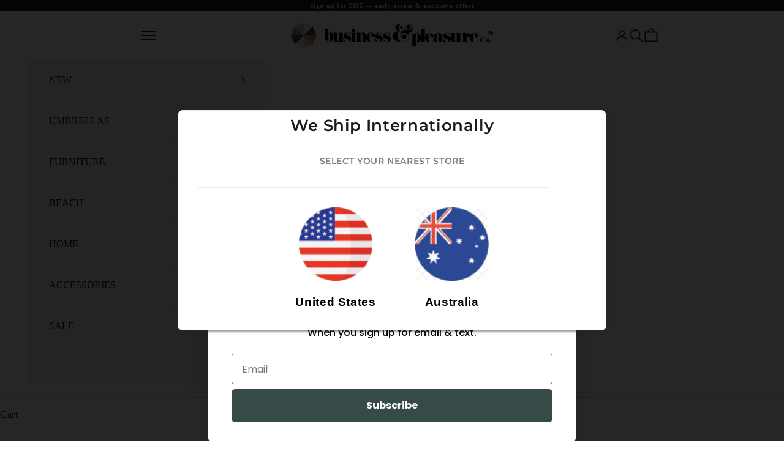

--- FILE ---
content_type: text/html; charset=utf-8
request_url: https://businessandpleasureco.com.au/collections/swatch-display-holiday-beach-towel
body_size: 34040
content:
<!doctype html>

  <html lang="en" dir="ltr">
    <head>
      <meta charset="utf-8">
      <meta name="viewport" content="width=device-width, initial-scale=1.0, height=device-height, minimum-scale=1.0, maximum-scale=5.0">
  
      <title>swatch-display-holiday-beach-towel | Business &amp; Pleasure Co Aus</title>
      <link rel="canonical" href="https://businessandpleasureco.com.au/collections/swatch-display-holiday-beach-towel">
      <link rel="alternate" hreflang="x-default" href="https://businessandpleasureco.com.au/collections/swatch-display-holiday-beach-towel">
      <link rel="alternate" hreflang="en-au" href="https://businessandpleasureco.com.au/collections/swatch-display-holiday-beach-towel">
      <link rel="alternate" hreflang="en" href="https://businessandpleasureco.com/">
      <link rel="shortcut icon" href="//businessandpleasureco.com.au/cdn/shop/files/favicon.png?v=1689651616&width=96">
        <link rel="apple-touch-icon" href="//businessandpleasureco.com.au/cdn/shop/files/favicon.png?v=1689651616&width=180"><meta name="google-site-verification" content="9QYKsuhk5U7HnP_G0xnYceij0amuU_XfdGze5i0NvEw" />
      <meta name="facebook-domain-verification" content="e99b8sac5bkcorpqe386xkmazd1t6h" />
  
      
      <meta name="robots" content="noindex" />
      
  
      <link rel="preconnect" href="https://analytics.tiktok.com" crossorigin>
      <link rel="preconnect" href="https://assets.gorgias.chat" crossorigin>
      <link rel="preconnect" href="https://bat.bing.com" crossorigin>
      <link rel="preconnect" href="https://cdnjs.cloudflare.com" crossorigin>
      <link rel="preconnect" href="https://cdn-loyalty.yotpo.com" crossorigin>
      <link rel="preconnect" href="https://cdn-widgetsrepository.yotpo.com" crossorigin>
      <link rel="preconnect" href="https://cdn-swell-assets.yotpo.com" crossorigin>
      <link rel="preconnect" href="https://cdn-widget-assets.yotpo.com" crossorigin>
      <link rel="preconnect" href="https://config.gorgias.chat" crossorigin>
      <link rel="preconnect" href="https://connect.facebook.net" crossorigin>
      <link rel="preconnect" href="https://fonts.googleapis.com" crossorigin>
      <link rel="preconnect" href="https://fonts.gstatic.com" crossorigin>
      <link rel="preconnect" href="https://googleads.g.doubleclick.net" crossorigin>
      <link rel="preconnect" href="https://loyalty.yotpo.com" crossorigin>
      <link rel="preconnect" href="https://p.yotpo.com" crossorigin>
      <link rel="preconnect" href="https://rp.liadm.com" crossorigin>
      <link rel="preconnect" href="https://static.klaviyo.com" crossorigin>
      <link rel="preconnect" href="https://staticw2.yotpo.com" crossorigin>
      <link rel="preconnect" href="https://www.google-analytics.com" crossorigin>
      <link rel="preconnect" href="https://www.googletagmanager.com" crossorigin><link rel="preload" href="//businessandpleasureco.com.au/cdn/fonts/montserrat/montserrat_n6.1326b3e84230700ef15b3a29fb520639977513e0.woff2" as="font" type="font/woff2" crossorigin><style>/* Typography (heading) */
  @font-face {
  font-family: Montserrat;
  font-weight: 600;
  font-style: normal;
  font-display: fallback;
  src: url("//businessandpleasureco.com.au/cdn/fonts/montserrat/montserrat_n6.1326b3e84230700ef15b3a29fb520639977513e0.woff2") format("woff2"),
       url("//businessandpleasureco.com.au/cdn/fonts/montserrat/montserrat_n6.652f051080eb14192330daceed8cd53dfdc5ead9.woff") format("woff");
}

@font-face {
  font-family: Montserrat;
  font-weight: 600;
  font-style: italic;
  font-display: fallback;
  src: url("//businessandpleasureco.com.au/cdn/fonts/montserrat/montserrat_i6.e90155dd2f004112a61c0322d66d1f59dadfa84b.woff2") format("woff2"),
       url("//businessandpleasureco.com.au/cdn/fonts/montserrat/montserrat_i6.41470518d8e9d7f1bcdd29a447c2397e5393943f.woff") format("woff");
}

/* Typography (body) */
  
:root {
    /* Container */
    --container-max-width: 100%;
    --container-xxs-max-width: 27.5rem; /* 440px */
    --container-xs-max-width: 42.5rem; /* 680px */
    --container-sm-max-width: 61.25rem; /* 980px */
    --container-md-max-width: 71.875rem; /* 1150px */
    --container-lg-max-width: 78.75rem; /* 1260px */
    --container-xl-max-width: 85rem; /* 1360px */
    --container-gutter: 1.25rem;

    --section-vertical-spacing: 2.25rem;
    --section-vertical-spacing-tight:2.5rem;

    --section-stack-gap:1.75rem;
    --section-stack-gap-tight:1.75rem;

    /* Form settings */
    --form-gap: 1.25rem; /* Gap between fieldset and submit button */
    --fieldset-gap: 1rem; /* Gap between each form input within a fieldset */
    --form-control-gap: 0.625rem; /* Gap between input and label (ignored for floating label) */
    --checkbox-control-gap: 0.75rem; /* Horizontal gap between checkbox and its associated label */
    --input-padding-block: 0.65rem; /* Vertical padding for input, textarea and native select */
    --input-padding-inline: 0.8rem; /* Horizontal padding for input, textarea and native select */
    --checkbox-size: 0.875rem; /* Size (width and height) for checkbox */

    /* Other sizes */
    --sticky-area-height: calc(var(--announcement-bar-is-sticky, 0) * var(--announcement-bar-height, 0px) + var(--header-is-sticky, 0) * var(--header-is-visible, 1) * var(--header-height, 0px));

    /* RTL support */
    --transform-logical-flip: 1;
    --transform-origin-start: left;
    --transform-origin-end: right;

    /**
     * ---------------------------------------------------------------------
     * TYPOGRAPHY
     * ---------------------------------------------------------------------
     */

    /* Font properties */
    --heading-font-family: Montserrat, sans-serif;
    --heading-font-weight: 600;
    --heading-font-style: normal;
    --heading-text-transform: uppercase;
    --heading-letter-spacing: 0.18em;
    --text-font-family: "New York", Iowan Old Style, Apple Garamond, Baskerville, Times New Roman, Droid Serif, Times, Source Serif Pro, serif, Apple Color Emoji, Segoe UI Emoji, Segoe UI Symbol;
    --text-font-weight: 400;
    --text-font-style: normal;
    --text-letter-spacing: 0.04em;
    --button-font: var(--heading-font-style) var(--heading-font-weight) var(--text-sm) / 1.65 var(--heading-font-family);
    --button-text-transform: uppercase;
    --button-letter-spacing: 0.18em;

    /* Font sizes */--text-heading-size-factor: 1;
    --text-h1: max(0.6875rem, clamp(1.375rem, 1.146341463414634rem + 0.975609756097561vw, 2rem) * var(--text-heading-size-factor));
    --text-h2: max(0.6875rem, clamp(1.25rem, 1.0670731707317074rem + 0.7804878048780488vw, 1.75rem) * var(--text-heading-size-factor));
    --text-h3: max(0.6875rem, clamp(1.125rem, 1.0335365853658536rem + 0.3902439024390244vw, 1.375rem) * var(--text-heading-size-factor));
    --text-h4: max(0.6875rem, clamp(1rem, 0.9542682926829268rem + 0.1951219512195122vw, 1.125rem) * var(--text-heading-size-factor));
    --text-h5: calc(0.875rem * var(--text-heading-size-factor));
    --text-h6: calc(0.75rem * var(--text-heading-size-factor));

    --text-xs: 0.875rem;
    --text-sm: 0.9375rem;
    --text-base: 1.0rem;
    --text-lg: 1.125rem;
    --text-xl: 1.25rem;

    /* Rounded variables (used for border radius) */
    --rounded-full: 9999px;
    --button-border-radius: 0.125rem;
    --input-border-radius: 0.125rem;

    /* Box shadow */
    --shadow-sm: 0 2px 8px rgb(0 0 0 / 0.05);
    --shadow: 0 5px 15px rgb(0 0 0 / 0.05);
    --shadow-md: 0 5px 30px rgb(0 0 0 / 0.05);
    --shadow-block: px px px rgb(var(--text-primary) / 0.0);

    /**
     * ---------------------------------------------------------------------
     * OTHER
     * ---------------------------------------------------------------------
     */

    --checkmark-svg-url: url(//businessandpleasureco.com.au/cdn/shop/t/12/assets/checkmark.svg?v=19567);
    --cursor-zoom-in-svg-url: url(//businessandpleasureco.com.au/cdn/shop/t/12/assets/cursor-zoom-in.svg?v=19567);
  }

  [dir="rtl"]:root {
    /* RTL support */
    --transform-logical-flip: -1;
    --transform-origin-start: right;
    --transform-origin-end: left;
  }

  @media screen and (min-width: 700px) {
    :root {
      /* Typography (font size) */
      --text-xs: 0.875rem;
      --text-sm: 0.9375rem;
      --text-base: 1.0rem;
      --text-lg: 1.125rem;
      --text-xl: 1.375rem;

      /* Spacing settings */
      --container-gutter: 2rem;
    }
  }

  @media screen and (min-width: 1000px) {
    :root {
      /* Spacing settings */
      --container-gutter: 3rem;

      --section-vertical-spacing: 3.5rem;
      --section-vertical-spacing-tight: 3.5rem;

      --section-stack-gap:2.5rem;
      --section-stack-gap-tight:2.5rem;
    }
  }:root {/* Overlay used for modal */
    --page-overlay: 0 0 0 / 0.4;

    /* We use the first scheme background as default */
    --page-background: ;

    /* Product colors */
    --on-sale-text: 255 255 255;
    --on-sale-badge-background: 255 255 255;
    --on-sale-badge-text: 0 0 0 / 0.65;
    --sold-out-badge-background: 255 255 255;
    --sold-out-badge-text: 0 0 0 / 0.65;
    --custom-badge-background: 28 28 28;
    --custom-badge-text: 255 255 255;
    --star-color: 184 134 11;

    /* Status colors */
    --success-background: 212 227 203;
    --success-text: 48 122 7;
    --warning-background: 253 241 224;
    --warning-text: 237 138 0;
    --error-background: 230 210 208;
    --error-text: 152 67 58;
  }.color-scheme--scheme-1 {
      /* Color settings */--accent: 28 27 27;
      --text-color: 28 27 27;
      --background: 255 255 255 / 1.0;
      --background-without-opacity: 255 255 255;
      --background-gradient: ;--border-color: 221 221 221 / 0.4;/* Button colors */
      --button-background: 28 27 27;
      --button-text-color: 255 255 255;

      /* Circled buttons */
      --circle-button-background: 255 255 255;
      --circle-button-text-color: 28 27 27;
    }.shopify-section:has(.section-spacing.color-scheme--bg-54922f2e920ba8346f6dc0fba343d673) + .shopify-section:has(.section-spacing.color-scheme--bg-54922f2e920ba8346f6dc0fba343d673:not(.bordered-section)) .section-spacing {
      padding-block-start: 0;
    }.color-scheme--scheme-2 {
      /* Color settings */--accent: 28 27 27;
      --text-color: 28 27 27;
      --background: 243 243 243 / 1.0;
      --background-without-opacity: 243 243 243;
      --background-gradient: ;--border-color: 211 211 211 / 0.4;/* Button colors */
      --button-background: 28 27 27;
      --button-text-color: 255 255 255;

      /* Circled buttons */
      --circle-button-background: 255 255 255;
      --circle-button-text-color: 28 27 27;
    }.shopify-section:has(.section-spacing.color-scheme--bg-78566feb045e1e2e6eb726ab373c36bd) + .shopify-section:has(.section-spacing.color-scheme--bg-78566feb045e1e2e6eb726ab373c36bd:not(.bordered-section)) .section-spacing {
      padding-block-start: 0;
    }.color-scheme--scheme-3 {
      /* Color settings */--accent: 255 255 255;
      --text-color: 255 255 255;
      --background: 28 28 28 / 1.0;
      --background-without-opacity: 28 28 28;
      --background-gradient: ;--border-color: 62 62 62 / 0.4;/* Button colors */
      --button-background: 255 255 255;
      --button-text-color: 28 28 28;

      /* Circled buttons */
      --circle-button-background: 255 255 255;
      --circle-button-text-color: 28 28 28;
    }.shopify-section:has(.section-spacing.color-scheme--bg-c1f8cb21047e4797e94d0969dc5d1e44) + .shopify-section:has(.section-spacing.color-scheme--bg-c1f8cb21047e4797e94d0969dc5d1e44:not(.bordered-section)) .section-spacing {
      padding-block-start: 0;
    }.color-scheme--scheme-4 {
      /* Color settings */--accent: 255 255 255;
      --text-color: 255 255 255;
      --background: 0 0 0 / 0.0;
      --background-without-opacity: 0 0 0;
      --background-gradient: ;--border-color: 255 255 255 / 0.4;/* Button colors */
      --button-background: 255 255 255;
      --button-text-color: 28 28 28;

      /* Circled buttons */
      --circle-button-background: 255 255 255;
      --circle-button-text-color: 28 28 28;
    }.shopify-section:has(.section-spacing.color-scheme--bg-3671eee015764974ee0aef1536023e0f) + .shopify-section:has(.section-spacing.color-scheme--bg-3671eee015764974ee0aef1536023e0f:not(.bordered-section)) .section-spacing {
      padding-block-start: 0;
    }.color-scheme--dialog {
      /* Color settings */--accent: 28 27 27;
      --text-color: 28 27 27;
      --background: 255 255 255 / 1.0;
      --background-without-opacity: 255 255 255;
      --background-gradient: ;--border-color: 221 221 221;/* Button colors */
      --button-background: 28 27 27;
      --button-text-color: 255 255 255;

      /* Circled buttons */
      --circle-button-background: 255 255 255;
      --circle-button-text-color: 28 27 27;
    }
</style><script async crossorigin fetchpriority="high" src="/cdn/shopifycloud/importmap-polyfill/es-modules-shim.2.4.0.js"></script>
<script>
  // This allows to expose several variables to the global scope, to be used in scripts
  window.themeVariables = {
    settings: {
      showPageTransition: null,
      pageType: "collection",
      moneyFormat: "${{amount}}",
      moneyWithCurrencyFormat: "${{amount}} AUD",
      currencyCodeEnabled: false,
      cartType: "drawer",
      staggerMenuApparition: false
    },

    strings: {
      addedToCart: "Added to your cart!",
      closeGallery: "Close gallery",
      zoomGallery: "Zoom picture",
      errorGallery: "Image cannot be loaded",
      shippingEstimatorNoResults: "Sorry, we do not ship to your address.",
      shippingEstimatorOneResult: "There is one shipping rate for your address:",
      shippingEstimatorMultipleResults: "There are several shipping rates for your address:",
      shippingEstimatorError: "One or more error occurred while retrieving shipping rates:",
      next: "Next",
      previous: "Previous"
    },

    mediaQueries: {
      'sm': 'screen and (min-width: 700px)',
      'md': 'screen and (min-width: 1000px)',
      'lg': 'screen and (min-width: 1150px)',
      'xl': 'screen and (min-width: 1400px)',
      '2xl': 'screen and (min-width: 1600px)',
      'sm-max': 'screen and (max-width: 699px)',
      'md-max': 'screen and (max-width: 999px)',
      'lg-max': 'screen and (max-width: 1149px)',
      'xl-max': 'screen and (max-width: 1399px)',
      '2xl-max': 'screen and (max-width: 1599px)',
      'motion-safe': '(prefers-reduced-motion: no-preference)',
      'motion-reduce': '(prefers-reduced-motion: reduce)',
      'supports-hover': 'screen and (pointer: fine)',
      'supports-touch': 'screen and (hover: none)'
    }
  };</script><meta property="og:type" content="website">
  <meta property="og:title" content="swatch-display-holiday-beach-towel"><meta property="og:image" content="http://businessandpleasureco.com.au/cdn/shop/files/B_P_WestPalm_Opening_Batch2-27.jpg?v=1766938123&width=2048">
  <meta property="og:image:secure_url" content="https://businessandpleasureco.com.au/cdn/shop/files/B_P_WestPalm_Opening_Batch2-27.jpg?v=1766938123&width=2048">
  <meta property="og:image:width" content="5000">
  <meta property="og:image:height" content="2500"><meta property="og:url" content="https://businessandpleasureco.com.au/collections/swatch-display-holiday-beach-towel">
<meta property="og:site_name" content="Business &amp; Pleasure Co Aus"><meta name="twitter:card" content="summary"><meta name="twitter:title" content="swatch-display-holiday-beach-towel">
  <meta name="twitter:description" content=""><meta name="twitter:image" content="https://businessandpleasureco.com.au/cdn/shop/files/B_P_WestPalm_Opening_Batch2-27.jpg?crop=center&height=1200&v=1766938123&width=1200">
  <meta name="twitter:image:alt" content=""><script>
        if (!(HTMLScriptElement.supports && HTMLScriptElement.supports('importmap'))) {
          const importMapPolyfill = document.createElement('script');
          importMapPolyfill.async = true;
          importMapPolyfill.src = "//businessandpleasureco.com.au/cdn/shop/t/12/assets/es-module-shims.min.js?v=138864074422311481761749085767";
  
          document.head.appendChild(importMapPolyfill);
        }
      </script>
  
      <script type="importmap">{
          "imports": {
            "vendor": "//businessandpleasureco.com.au/cdn/shop/t/12/assets/vendor.min.js?v=166833309358212501051749085771",
            "theme": "//businessandpleasureco.com.au/cdn/shop/t/12/assets/theme.js?v=27462134075343613971749085770",
            "photoswipe": "//businessandpleasureco.com.au/cdn/shop/t/12/assets/photoswipe.min.js?v=272182820639052991749085769"
          }
        }
      </script>
  
      <script type="module" src="//businessandpleasureco.com.au/cdn/shop/t/12/assets/vendor.min.js?v=166833309358212501051749085771"></script>
      <script type="module" src="//businessandpleasureco.com.au/cdn/shop/t/12/assets/theme.js?v=27462134075343613971749085770"></script>
  
      <script src="https://code.jquery.com/jquery-3.7.1.min.js" integrity="sha256-/JqT3SQfawRcv/BIHPThkBvs0OEvtFFmqPF/lYI/Cxo=" crossorigin="anonymous"></script>
      
      <script src="//businessandpleasureco.com.au/cdn/shop/t/12/assets/custom.js?v=8760715025170827021767337166" defer></script>
  
      <script>window.performance && window.performance.mark && window.performance.mark('shopify.content_for_header.start');</script><meta name="robots" content="noindex,nofollow">
<meta id="shopify-digital-wallet" name="shopify-digital-wallet" content="/23929047/digital_wallets/dialog">
<meta name="shopify-checkout-api-token" content="faad77c5c18751c4b618f8a695965df7">
<meta id="in-context-paypal-metadata" data-shop-id="23929047" data-venmo-supported="false" data-environment="production" data-locale="en_US" data-paypal-v4="true" data-currency="AUD">
<link rel="alternate" type="application/atom+xml" title="Feed" href="/collections/swatch-display-holiday-beach-towel.atom" />
<link rel="alternate" type="application/json+oembed" href="https://businessandpleasureco.com.au/collections/swatch-display-holiday-beach-towel.oembed">
<script async="async" src="/checkouts/internal/preloads.js?locale=en-AU"></script>
<link rel="preconnect" href="https://shop.app" crossorigin="anonymous">
<script async="async" src="https://shop.app/checkouts/internal/preloads.js?locale=en-AU&shop_id=23929047" crossorigin="anonymous"></script>
<script id="apple-pay-shop-capabilities" type="application/json">{"shopId":23929047,"countryCode":"AU","currencyCode":"AUD","merchantCapabilities":["supports3DS"],"merchantId":"gid:\/\/shopify\/Shop\/23929047","merchantName":"Business \u0026 Pleasure Co Aus","requiredBillingContactFields":["postalAddress","email","phone"],"requiredShippingContactFields":["postalAddress","email","phone"],"shippingType":"shipping","supportedNetworks":["visa","masterCard","amex","jcb"],"total":{"type":"pending","label":"Business \u0026 Pleasure Co Aus","amount":"1.00"},"shopifyPaymentsEnabled":true,"supportsSubscriptions":true}</script>
<script id="shopify-features" type="application/json">{"accessToken":"faad77c5c18751c4b618f8a695965df7","betas":["rich-media-storefront-analytics"],"domain":"businessandpleasureco.com.au","predictiveSearch":true,"shopId":23929047,"locale":"en"}</script>
<script>var Shopify = Shopify || {};
Shopify.shop = "businessandpleasureco-com-au.myshopify.com";
Shopify.locale = "en";
Shopify.currency = {"active":"AUD","rate":"1.0"};
Shopify.country = "AU";
Shopify.theme = {"name":"business-and-pleasure-au\/main","id":129378648111,"schema_name":"Prestige","schema_version":"10.5.2","theme_store_id":null,"role":"main"};
Shopify.theme.handle = "null";
Shopify.theme.style = {"id":null,"handle":null};
Shopify.cdnHost = "businessandpleasureco.com.au/cdn";
Shopify.routes = Shopify.routes || {};
Shopify.routes.root = "/";</script>
<script type="module">!function(o){(o.Shopify=o.Shopify||{}).modules=!0}(window);</script>
<script>!function(o){function n(){var o=[];function n(){o.push(Array.prototype.slice.apply(arguments))}return n.q=o,n}var t=o.Shopify=o.Shopify||{};t.loadFeatures=n(),t.autoloadFeatures=n()}(window);</script>
<script>
  window.ShopifyPay = window.ShopifyPay || {};
  window.ShopifyPay.apiHost = "shop.app\/pay";
  window.ShopifyPay.redirectState = null;
</script>
<script id="shop-js-analytics" type="application/json">{"pageType":"collection"}</script>
<script defer="defer" async type="module" src="//businessandpleasureco.com.au/cdn/shopifycloud/shop-js/modules/v2/client.init-shop-cart-sync_BT-GjEfc.en.esm.js"></script>
<script defer="defer" async type="module" src="//businessandpleasureco.com.au/cdn/shopifycloud/shop-js/modules/v2/chunk.common_D58fp_Oc.esm.js"></script>
<script defer="defer" async type="module" src="//businessandpleasureco.com.au/cdn/shopifycloud/shop-js/modules/v2/chunk.modal_xMitdFEc.esm.js"></script>
<script type="module">
  await import("//businessandpleasureco.com.au/cdn/shopifycloud/shop-js/modules/v2/client.init-shop-cart-sync_BT-GjEfc.en.esm.js");
await import("//businessandpleasureco.com.au/cdn/shopifycloud/shop-js/modules/v2/chunk.common_D58fp_Oc.esm.js");
await import("//businessandpleasureco.com.au/cdn/shopifycloud/shop-js/modules/v2/chunk.modal_xMitdFEc.esm.js");

  window.Shopify.SignInWithShop?.initShopCartSync?.({"fedCMEnabled":true,"windoidEnabled":true});

</script>
<script>
  window.Shopify = window.Shopify || {};
  if (!window.Shopify.featureAssets) window.Shopify.featureAssets = {};
  window.Shopify.featureAssets['shop-js'] = {"shop-cart-sync":["modules/v2/client.shop-cart-sync_DZOKe7Ll.en.esm.js","modules/v2/chunk.common_D58fp_Oc.esm.js","modules/v2/chunk.modal_xMitdFEc.esm.js"],"init-fed-cm":["modules/v2/client.init-fed-cm_B6oLuCjv.en.esm.js","modules/v2/chunk.common_D58fp_Oc.esm.js","modules/v2/chunk.modal_xMitdFEc.esm.js"],"shop-cash-offers":["modules/v2/client.shop-cash-offers_D2sdYoxE.en.esm.js","modules/v2/chunk.common_D58fp_Oc.esm.js","modules/v2/chunk.modal_xMitdFEc.esm.js"],"shop-login-button":["modules/v2/client.shop-login-button_QeVjl5Y3.en.esm.js","modules/v2/chunk.common_D58fp_Oc.esm.js","modules/v2/chunk.modal_xMitdFEc.esm.js"],"pay-button":["modules/v2/client.pay-button_DXTOsIq6.en.esm.js","modules/v2/chunk.common_D58fp_Oc.esm.js","modules/v2/chunk.modal_xMitdFEc.esm.js"],"shop-button":["modules/v2/client.shop-button_DQZHx9pm.en.esm.js","modules/v2/chunk.common_D58fp_Oc.esm.js","modules/v2/chunk.modal_xMitdFEc.esm.js"],"avatar":["modules/v2/client.avatar_BTnouDA3.en.esm.js"],"init-windoid":["modules/v2/client.init-windoid_CR1B-cfM.en.esm.js","modules/v2/chunk.common_D58fp_Oc.esm.js","modules/v2/chunk.modal_xMitdFEc.esm.js"],"init-shop-for-new-customer-accounts":["modules/v2/client.init-shop-for-new-customer-accounts_C_vY_xzh.en.esm.js","modules/v2/client.shop-login-button_QeVjl5Y3.en.esm.js","modules/v2/chunk.common_D58fp_Oc.esm.js","modules/v2/chunk.modal_xMitdFEc.esm.js"],"init-shop-email-lookup-coordinator":["modules/v2/client.init-shop-email-lookup-coordinator_BI7n9ZSv.en.esm.js","modules/v2/chunk.common_D58fp_Oc.esm.js","modules/v2/chunk.modal_xMitdFEc.esm.js"],"init-shop-cart-sync":["modules/v2/client.init-shop-cart-sync_BT-GjEfc.en.esm.js","modules/v2/chunk.common_D58fp_Oc.esm.js","modules/v2/chunk.modal_xMitdFEc.esm.js"],"shop-toast-manager":["modules/v2/client.shop-toast-manager_DiYdP3xc.en.esm.js","modules/v2/chunk.common_D58fp_Oc.esm.js","modules/v2/chunk.modal_xMitdFEc.esm.js"],"init-customer-accounts":["modules/v2/client.init-customer-accounts_D9ZNqS-Q.en.esm.js","modules/v2/client.shop-login-button_QeVjl5Y3.en.esm.js","modules/v2/chunk.common_D58fp_Oc.esm.js","modules/v2/chunk.modal_xMitdFEc.esm.js"],"init-customer-accounts-sign-up":["modules/v2/client.init-customer-accounts-sign-up_iGw4briv.en.esm.js","modules/v2/client.shop-login-button_QeVjl5Y3.en.esm.js","modules/v2/chunk.common_D58fp_Oc.esm.js","modules/v2/chunk.modal_xMitdFEc.esm.js"],"shop-follow-button":["modules/v2/client.shop-follow-button_CqMgW2wH.en.esm.js","modules/v2/chunk.common_D58fp_Oc.esm.js","modules/v2/chunk.modal_xMitdFEc.esm.js"],"checkout-modal":["modules/v2/client.checkout-modal_xHeaAweL.en.esm.js","modules/v2/chunk.common_D58fp_Oc.esm.js","modules/v2/chunk.modal_xMitdFEc.esm.js"],"shop-login":["modules/v2/client.shop-login_D91U-Q7h.en.esm.js","modules/v2/chunk.common_D58fp_Oc.esm.js","modules/v2/chunk.modal_xMitdFEc.esm.js"],"lead-capture":["modules/v2/client.lead-capture_BJmE1dJe.en.esm.js","modules/v2/chunk.common_D58fp_Oc.esm.js","modules/v2/chunk.modal_xMitdFEc.esm.js"],"payment-terms":["modules/v2/client.payment-terms_Ci9AEqFq.en.esm.js","modules/v2/chunk.common_D58fp_Oc.esm.js","modules/v2/chunk.modal_xMitdFEc.esm.js"]};
</script>
<script>(function() {
  var isLoaded = false;
  function asyncLoad() {
    if (isLoaded) return;
    isLoaded = true;
    var urls = ["\/\/staticw2.yotpo.com\/JuTyzLAyuWc6oWaHLHu8XU9rMh6qSxDMntvcxgzi\/widget.js?shop=businessandpleasureco-com-au.myshopify.com","https:\/\/cdn-loyalty.yotpo.com\/loader\/sg6MDC7jtnnXPpfWeVc3kA.js?shop=businessandpleasureco-com-au.myshopify.com","https:\/\/config.gorgias.chat\/bundle-loader\/01GYCCVRG3HFQTGMCM737CQFVK?source=shopify1click\u0026shop=businessandpleasureco-com-au.myshopify.com","https:\/\/cdn.rebuyengine.com\/onsite\/js\/rebuy.js?shop=businessandpleasureco-com-au.myshopify.com","https:\/\/cdn.9gtb.com\/loader.js?g_cvt_id=b841f5f3-feb6-4253-b7c3-f1a43e62d251\u0026shop=businessandpleasureco-com-au.myshopify.com"];
    for (var i = 0; i < urls.length; i++) {
      var s = document.createElement('script');
      s.type = 'text/javascript';
      s.async = true;
      s.src = urls[i];
      var x = document.getElementsByTagName('script')[0];
      x.parentNode.insertBefore(s, x);
    }
  };
  if(window.attachEvent) {
    window.attachEvent('onload', asyncLoad);
  } else {
    window.addEventListener('load', asyncLoad, false);
  }
})();</script>
<script id="__st">var __st={"a":23929047,"offset":36000,"reqid":"59043902-d5dc-4ba0-94e1-0e30545e9113-1769389207","pageurl":"businessandpleasureco.com.au\/collections\/swatch-display-holiday-beach-towel","u":"aa40a609007f","p":"collection","rtyp":"collection","rid":279160291375};</script>
<script>window.ShopifyPaypalV4VisibilityTracking = true;</script>
<script id="captcha-bootstrap">!function(){'use strict';const t='contact',e='account',n='new_comment',o=[[t,t],['blogs',n],['comments',n],[t,'customer']],c=[[e,'customer_login'],[e,'guest_login'],[e,'recover_customer_password'],[e,'create_customer']],r=t=>t.map((([t,e])=>`form[action*='/${t}']:not([data-nocaptcha='true']) input[name='form_type'][value='${e}']`)).join(','),a=t=>()=>t?[...document.querySelectorAll(t)].map((t=>t.form)):[];function s(){const t=[...o],e=r(t);return a(e)}const i='password',u='form_key',d=['recaptcha-v3-token','g-recaptcha-response','h-captcha-response',i],f=()=>{try{return window.sessionStorage}catch{return}},m='__shopify_v',_=t=>t.elements[u];function p(t,e,n=!1){try{const o=window.sessionStorage,c=JSON.parse(o.getItem(e)),{data:r}=function(t){const{data:e,action:n}=t;return t[m]||n?{data:e,action:n}:{data:t,action:n}}(c);for(const[e,n]of Object.entries(r))t.elements[e]&&(t.elements[e].value=n);n&&o.removeItem(e)}catch(o){console.error('form repopulation failed',{error:o})}}const l='form_type',E='cptcha';function T(t){t.dataset[E]=!0}const w=window,h=w.document,L='Shopify',v='ce_forms',y='captcha';let A=!1;((t,e)=>{const n=(g='f06e6c50-85a8-45c8-87d0-21a2b65856fe',I='https://cdn.shopify.com/shopifycloud/storefront-forms-hcaptcha/ce_storefront_forms_captcha_hcaptcha.v1.5.2.iife.js',D={infoText:'Protected by hCaptcha',privacyText:'Privacy',termsText:'Terms'},(t,e,n)=>{const o=w[L][v],c=o.bindForm;if(c)return c(t,g,e,D).then(n);var r;o.q.push([[t,g,e,D],n]),r=I,A||(h.body.append(Object.assign(h.createElement('script'),{id:'captcha-provider',async:!0,src:r})),A=!0)});var g,I,D;w[L]=w[L]||{},w[L][v]=w[L][v]||{},w[L][v].q=[],w[L][y]=w[L][y]||{},w[L][y].protect=function(t,e){n(t,void 0,e),T(t)},Object.freeze(w[L][y]),function(t,e,n,w,h,L){const[v,y,A,g]=function(t,e,n){const i=e?o:[],u=t?c:[],d=[...i,...u],f=r(d),m=r(i),_=r(d.filter((([t,e])=>n.includes(e))));return[a(f),a(m),a(_),s()]}(w,h,L),I=t=>{const e=t.target;return e instanceof HTMLFormElement?e:e&&e.form},D=t=>v().includes(t);t.addEventListener('submit',(t=>{const e=I(t);if(!e)return;const n=D(e)&&!e.dataset.hcaptchaBound&&!e.dataset.recaptchaBound,o=_(e),c=g().includes(e)&&(!o||!o.value);(n||c)&&t.preventDefault(),c&&!n&&(function(t){try{if(!f())return;!function(t){const e=f();if(!e)return;const n=_(t);if(!n)return;const o=n.value;o&&e.removeItem(o)}(t);const e=Array.from(Array(32),(()=>Math.random().toString(36)[2])).join('');!function(t,e){_(t)||t.append(Object.assign(document.createElement('input'),{type:'hidden',name:u})),t.elements[u].value=e}(t,e),function(t,e){const n=f();if(!n)return;const o=[...t.querySelectorAll(`input[type='${i}']`)].map((({name:t})=>t)),c=[...d,...o],r={};for(const[a,s]of new FormData(t).entries())c.includes(a)||(r[a]=s);n.setItem(e,JSON.stringify({[m]:1,action:t.action,data:r}))}(t,e)}catch(e){console.error('failed to persist form',e)}}(e),e.submit())}));const S=(t,e)=>{t&&!t.dataset[E]&&(n(t,e.some((e=>e===t))),T(t))};for(const o of['focusin','change'])t.addEventListener(o,(t=>{const e=I(t);D(e)&&S(e,y())}));const B=e.get('form_key'),M=e.get(l),P=B&&M;t.addEventListener('DOMContentLoaded',(()=>{const t=y();if(P)for(const e of t)e.elements[l].value===M&&p(e,B);[...new Set([...A(),...v().filter((t=>'true'===t.dataset.shopifyCaptcha))])].forEach((e=>S(e,t)))}))}(h,new URLSearchParams(w.location.search),n,t,e,['guest_login'])})(!0,!0)}();</script>
<script integrity="sha256-4kQ18oKyAcykRKYeNunJcIwy7WH5gtpwJnB7kiuLZ1E=" data-source-attribution="shopify.loadfeatures" defer="defer" src="//businessandpleasureco.com.au/cdn/shopifycloud/storefront/assets/storefront/load_feature-a0a9edcb.js" crossorigin="anonymous"></script>
<script crossorigin="anonymous" defer="defer" src="//businessandpleasureco.com.au/cdn/shopifycloud/storefront/assets/shopify_pay/storefront-65b4c6d7.js?v=20250812"></script>
<script data-source-attribution="shopify.dynamic_checkout.dynamic.init">var Shopify=Shopify||{};Shopify.PaymentButton=Shopify.PaymentButton||{isStorefrontPortableWallets:!0,init:function(){window.Shopify.PaymentButton.init=function(){};var t=document.createElement("script");t.src="https://businessandpleasureco.com.au/cdn/shopifycloud/portable-wallets/latest/portable-wallets.en.js",t.type="module",document.head.appendChild(t)}};
</script>
<script data-source-attribution="shopify.dynamic_checkout.buyer_consent">
  function portableWalletsHideBuyerConsent(e){var t=document.getElementById("shopify-buyer-consent"),n=document.getElementById("shopify-subscription-policy-button");t&&n&&(t.classList.add("hidden"),t.setAttribute("aria-hidden","true"),n.removeEventListener("click",e))}function portableWalletsShowBuyerConsent(e){var t=document.getElementById("shopify-buyer-consent"),n=document.getElementById("shopify-subscription-policy-button");t&&n&&(t.classList.remove("hidden"),t.removeAttribute("aria-hidden"),n.addEventListener("click",e))}window.Shopify?.PaymentButton&&(window.Shopify.PaymentButton.hideBuyerConsent=portableWalletsHideBuyerConsent,window.Shopify.PaymentButton.showBuyerConsent=portableWalletsShowBuyerConsent);
</script>
<script data-source-attribution="shopify.dynamic_checkout.cart.bootstrap">document.addEventListener("DOMContentLoaded",(function(){function t(){return document.querySelector("shopify-accelerated-checkout-cart, shopify-accelerated-checkout")}if(t())Shopify.PaymentButton.init();else{new MutationObserver((function(e,n){t()&&(Shopify.PaymentButton.init(),n.disconnect())})).observe(document.body,{childList:!0,subtree:!0})}}));
</script>
<link id="shopify-accelerated-checkout-styles" rel="stylesheet" media="screen" href="https://businessandpleasureco.com.au/cdn/shopifycloud/portable-wallets/latest/accelerated-checkout-backwards-compat.css" crossorigin="anonymous">
<style id="shopify-accelerated-checkout-cart">
        #shopify-buyer-consent {
  margin-top: 1em;
  display: inline-block;
  width: 100%;
}

#shopify-buyer-consent.hidden {
  display: none;
}

#shopify-subscription-policy-button {
  background: none;
  border: none;
  padding: 0;
  text-decoration: underline;
  font-size: inherit;
  cursor: pointer;
}

#shopify-subscription-policy-button::before {
  box-shadow: none;
}

      </style>
<link rel="stylesheet" media="screen" href="//businessandpleasureco.com.au/cdn/shop/t/12/compiled_assets/styles.css?v=19567">
<script id="sections-script" data-sections="footer-menu" defer="defer" src="//businessandpleasureco.com.au/cdn/shop/t/12/compiled_assets/scripts.js?v=19567"></script>
<script>window.performance && window.performance.mark && window.performance.mark('shopify.content_for_header.end');</script>
<link href="//businessandpleasureco.com.au/cdn/shop/t/12/assets/theme.css?v=68398368849448318991762289425" rel="stylesheet" type="text/css" media="all" /><link href="//businessandpleasureco.com.au/cdn/shop/t/12/assets/custom.css?v=100776273876426298631767337244" rel="stylesheet" type="text/css" media="all" /><script src="https://cdn-widgetsrepository.yotpo.com/v1/loader/sg6MDC7jtnnXPpfWeVc3kA" async></script>

  <!-- BEGIN app block: shopify://apps/yotpo-product-reviews/blocks/settings/eb7dfd7d-db44-4334-bc49-c893b51b36cf -->


  <script type="text/javascript" src="https://cdn-widgetsrepository.yotpo.com/v1/loader/JuTyzLAyuWc6oWaHLHu8XU9rMh6qSxDMntvcxgzi?languageCode=en" async></script>



  
<!-- END app block --><!-- BEGIN app block: shopify://apps/hulk-form-builder/blocks/app-embed/b6b8dd14-356b-4725-a4ed-77232212b3c3 --><!-- BEGIN app snippet: hulkapps-formbuilder-theme-ext --><script type="text/javascript">
  
  if (typeof window.formbuilder_customer != "object") {
        window.formbuilder_customer = {}
  }

  window.hulkFormBuilder = {
    form_data: {},
    shop_data: {"shop_fRKzt_Wcnn-9wViqJPcyxA":{"shop_uuid":"fRKzt_Wcnn-9wViqJPcyxA","shop_timezone":"Australia\/Brisbane","shop_id":116900,"shop_is_after_submit_enabled":true,"shop_shopify_plan":"Shopify Plus","shop_shopify_domain":"businessandpleasureco-com-au.myshopify.com","shop_created_at":"2024-09-18T07:55:39.520-05:00","is_skip_metafield":false,"shop_deleted":false,"shop_disabled":false}},
    settings_data: {"shop_settings":{"shop_customise_msgs":[],"default_customise_msgs":{"is_required":"is required","thank_you":"Thank you! The form was submitted successfully.","processing":"Processing...","valid_data":"Please provide valid data","valid_email":"Provide valid email format","valid_tags":"HTML Tags are not allowed","valid_phone":"Provide valid phone number","valid_captcha":"Please provide valid captcha response","valid_url":"Provide valid URL","only_number_alloud":"Provide valid number in","number_less":"must be less than","number_more":"must be more than","image_must_less":"Image must be less than 20MB","image_number":"Images allowed","image_extension":"Invalid extension! Please provide image file","error_image_upload":"Error in image upload. Please try again.","error_file_upload":"Error in file upload. Please try again.","your_response":"Your response","error_form_submit":"Error occur.Please try again after sometime.","email_submitted":"Form with this email is already submitted","invalid_email_by_zerobounce":"The email address you entered appears to be invalid. Please check it and try again.","download_file":"Download file","card_details_invalid":"Your card details are invalid","card_details":"Card details","please_enter_card_details":"Please enter card details","card_number":"Card number","exp_mm":"Exp MM","exp_yy":"Exp YY","crd_cvc":"CVV","payment_value":"Payment amount","please_enter_payment_amount":"Please enter payment amount","address1":"Address line 1","address2":"Address line 2","city":"City","province":"Province","zipcode":"Zip code","country":"Country","blocked_domain":"This form does not accept addresses from","file_must_less":"File must be less than 20MB","file_extension":"Invalid extension! Please provide file","only_file_number_alloud":"files allowed","previous":"Previous","next":"Next","must_have_a_input":"Please enter at least one field.","please_enter_required_data":"Please enter required data","atleast_one_special_char":"Include at least one special character","atleast_one_lowercase_char":"Include at least one lowercase character","atleast_one_uppercase_char":"Include at least one uppercase character","atleast_one_number":"Include at least one number","must_have_8_chars":"Must have 8 characters long","be_between_8_and_12_chars":"Be between 8 and 12 characters long","please_select":"Please Select","phone_submitted":"Form with this phone number is already submitted","user_res_parse_error":"Error while submitting the form","valid_same_values":"values must be same","product_choice_clear_selection":"Clear Selection","picture_choice_clear_selection":"Clear Selection","remove_all_for_file_image_upload":"Remove All","invalid_file_type_for_image_upload":"You can't upload files of this type.","invalid_file_type_for_signature_upload":"You can't upload files of this type.","max_files_exceeded_for_file_upload":"You can not upload any more files.","max_files_exceeded_for_image_upload":"You can not upload any more files.","file_already_exist":"File already uploaded","max_limit_exceed":"You have added the maximum number of text fields.","cancel_upload_for_file_upload":"Cancel upload","cancel_upload_for_image_upload":"Cancel upload","cancel_upload_for_signature_upload":"Cancel upload"},"shop_blocked_domains":[]}},
    features_data: {"shop_plan_features":{"shop_plan_features":["unlimited-forms","full-design-customization","export-form-submissions","multiple-recipients-for-form-submissions","multiple-admin-notifications","enable-captcha","unlimited-file-uploads","save-submitted-form-data","set-auto-response-message","conditional-logic","form-banner","save-as-draft-facility","include-user-response-in-admin-email","disable-form-submission","mail-platform-integration","stripe-payment-integration","pre-built-templates","create-customer-account-on-shopify","google-analytics-3-by-tracking-id","facebook-pixel-id","bing-uet-pixel-id","advanced-js","advanced-css","api-available","customize-form-message","hidden-field","restrict-from-submissions-per-one-user","utm-tracking","ratings","privacy-notices","heading","paragraph","shopify-flow-trigger","domain-setup","block-domain","address","html-code","form-schedule","after-submit-script","customize-form-scrolling","on-form-submission-record-the-referrer-url","password","duplicate-the-forms","include-user-response-in-auto-responder-email","elements-add-ons","admin-and-auto-responder-email-with-tokens","email-export","premium-support","google-analytics-4-by-measurement-id","google-ads-for-tracking-conversion","validation-field","file-upload","load_form_as_popup","advanced_conditional_logic"]}},
    shop: null,
    shop_id: null,
    plan_features: null,
    validateDoubleQuotes: false,
    assets: {
      extraFunctions: "https://cdn.shopify.com/extensions/019bb5ee-ec40-7527-955d-c1b8751eb060/form-builder-by-hulkapps-50/assets/extra-functions.js",
      extraStyles: "https://cdn.shopify.com/extensions/019bb5ee-ec40-7527-955d-c1b8751eb060/form-builder-by-hulkapps-50/assets/extra-styles.css",
      bootstrapStyles: "https://cdn.shopify.com/extensions/019bb5ee-ec40-7527-955d-c1b8751eb060/form-builder-by-hulkapps-50/assets/theme-app-extension-bootstrap.css"
    },
    translations: {
      htmlTagNotAllowed: "HTML Tags are not allowed",
      sqlQueryNotAllowed: "SQL Queries are not allowed",
      doubleQuoteNotAllowed: "Double quotes are not allowed",
      vorwerkHttpWwwNotAllowed: "The words \u0026#39;http\u0026#39; and \u0026#39;www\u0026#39; are not allowed. Please remove them and try again.",
      maxTextFieldsReached: "You have added the maximum number of text fields.",
      avoidNegativeWords: "Avoid negative words: Don\u0026#39;t use negative words in your contact message.",
      customDesignOnly: "This form is for custom designs requests. For general inquiries please contact our team at info@stagheaddesigns.com",
      zerobounceApiErrorMsg: "We couldn\u0026#39;t verify your email due to a technical issue. Please try again later.",
    }

  }

  

  window.FbThemeAppExtSettingsHash = {}
  
</script><!-- END app snippet --><!-- END app block --><!-- BEGIN app block: shopify://apps/klaviyo-email-marketing-sms/blocks/klaviyo-onsite-embed/2632fe16-c075-4321-a88b-50b567f42507 -->












  <script async src="https://static.klaviyo.com/onsite/js/UyPTxh/klaviyo.js?company_id=UyPTxh"></script>
  <script>!function(){if(!window.klaviyo){window._klOnsite=window._klOnsite||[];try{window.klaviyo=new Proxy({},{get:function(n,i){return"push"===i?function(){var n;(n=window._klOnsite).push.apply(n,arguments)}:function(){for(var n=arguments.length,o=new Array(n),w=0;w<n;w++)o[w]=arguments[w];var t="function"==typeof o[o.length-1]?o.pop():void 0,e=new Promise((function(n){window._klOnsite.push([i].concat(o,[function(i){t&&t(i),n(i)}]))}));return e}}})}catch(n){window.klaviyo=window.klaviyo||[],window.klaviyo.push=function(){var n;(n=window._klOnsite).push.apply(n,arguments)}}}}();</script>

  




  <script>
    window.klaviyoReviewsProductDesignMode = false
  </script>







<!-- END app block --><script src="https://cdn.shopify.com/extensions/019bec5d-b531-7bf0-9e24-471cdb0e9720/loop-returns-345/assets/onstore-block.js" type="text/javascript" defer="defer"></script>
<link href="https://cdn.shopify.com/extensions/019bec5d-b531-7bf0-9e24-471cdb0e9720/loop-returns-345/assets/onstore-block.css" rel="stylesheet" type="text/css" media="all">
<script src="https://cdn.shopify.com/extensions/019bb5ee-ec40-7527-955d-c1b8751eb060/form-builder-by-hulkapps-50/assets/form-builder-script.js" type="text/javascript" defer="defer"></script>
<link href="https://monorail-edge.shopifysvc.com" rel="dns-prefetch">
<script>(function(){if ("sendBeacon" in navigator && "performance" in window) {try {var session_token_from_headers = performance.getEntriesByType('navigation')[0].serverTiming.find(x => x.name == '_s').description;} catch {var session_token_from_headers = undefined;}var session_cookie_matches = document.cookie.match(/_shopify_s=([^;]*)/);var session_token_from_cookie = session_cookie_matches && session_cookie_matches.length === 2 ? session_cookie_matches[1] : "";var session_token = session_token_from_headers || session_token_from_cookie || "";function handle_abandonment_event(e) {var entries = performance.getEntries().filter(function(entry) {return /monorail-edge.shopifysvc.com/.test(entry.name);});if (!window.abandonment_tracked && entries.length === 0) {window.abandonment_tracked = true;var currentMs = Date.now();var navigation_start = performance.timing.navigationStart;var payload = {shop_id: 23929047,url: window.location.href,navigation_start,duration: currentMs - navigation_start,session_token,page_type: "collection"};window.navigator.sendBeacon("https://monorail-edge.shopifysvc.com/v1/produce", JSON.stringify({schema_id: "online_store_buyer_site_abandonment/1.1",payload: payload,metadata: {event_created_at_ms: currentMs,event_sent_at_ms: currentMs}}));}}window.addEventListener('pagehide', handle_abandonment_event);}}());</script>
<script id="web-pixels-manager-setup">(function e(e,d,r,n,o){if(void 0===o&&(o={}),!Boolean(null===(a=null===(i=window.Shopify)||void 0===i?void 0:i.analytics)||void 0===a?void 0:a.replayQueue)){var i,a;window.Shopify=window.Shopify||{};var t=window.Shopify;t.analytics=t.analytics||{};var s=t.analytics;s.replayQueue=[],s.publish=function(e,d,r){return s.replayQueue.push([e,d,r]),!0};try{self.performance.mark("wpm:start")}catch(e){}var l=function(){var e={modern:/Edge?\/(1{2}[4-9]|1[2-9]\d|[2-9]\d{2}|\d{4,})\.\d+(\.\d+|)|Firefox\/(1{2}[4-9]|1[2-9]\d|[2-9]\d{2}|\d{4,})\.\d+(\.\d+|)|Chrom(ium|e)\/(9{2}|\d{3,})\.\d+(\.\d+|)|(Maci|X1{2}).+ Version\/(15\.\d+|(1[6-9]|[2-9]\d|\d{3,})\.\d+)([,.]\d+|)( \(\w+\)|)( Mobile\/\w+|) Safari\/|Chrome.+OPR\/(9{2}|\d{3,})\.\d+\.\d+|(CPU[ +]OS|iPhone[ +]OS|CPU[ +]iPhone|CPU IPhone OS|CPU iPad OS)[ +]+(15[._]\d+|(1[6-9]|[2-9]\d|\d{3,})[._]\d+)([._]\d+|)|Android:?[ /-](13[3-9]|1[4-9]\d|[2-9]\d{2}|\d{4,})(\.\d+|)(\.\d+|)|Android.+Firefox\/(13[5-9]|1[4-9]\d|[2-9]\d{2}|\d{4,})\.\d+(\.\d+|)|Android.+Chrom(ium|e)\/(13[3-9]|1[4-9]\d|[2-9]\d{2}|\d{4,})\.\d+(\.\d+|)|SamsungBrowser\/([2-9]\d|\d{3,})\.\d+/,legacy:/Edge?\/(1[6-9]|[2-9]\d|\d{3,})\.\d+(\.\d+|)|Firefox\/(5[4-9]|[6-9]\d|\d{3,})\.\d+(\.\d+|)|Chrom(ium|e)\/(5[1-9]|[6-9]\d|\d{3,})\.\d+(\.\d+|)([\d.]+$|.*Safari\/(?![\d.]+ Edge\/[\d.]+$))|(Maci|X1{2}).+ Version\/(10\.\d+|(1[1-9]|[2-9]\d|\d{3,})\.\d+)([,.]\d+|)( \(\w+\)|)( Mobile\/\w+|) Safari\/|Chrome.+OPR\/(3[89]|[4-9]\d|\d{3,})\.\d+\.\d+|(CPU[ +]OS|iPhone[ +]OS|CPU[ +]iPhone|CPU IPhone OS|CPU iPad OS)[ +]+(10[._]\d+|(1[1-9]|[2-9]\d|\d{3,})[._]\d+)([._]\d+|)|Android:?[ /-](13[3-9]|1[4-9]\d|[2-9]\d{2}|\d{4,})(\.\d+|)(\.\d+|)|Mobile Safari.+OPR\/([89]\d|\d{3,})\.\d+\.\d+|Android.+Firefox\/(13[5-9]|1[4-9]\d|[2-9]\d{2}|\d{4,})\.\d+(\.\d+|)|Android.+Chrom(ium|e)\/(13[3-9]|1[4-9]\d|[2-9]\d{2}|\d{4,})\.\d+(\.\d+|)|Android.+(UC? ?Browser|UCWEB|U3)[ /]?(15\.([5-9]|\d{2,})|(1[6-9]|[2-9]\d|\d{3,})\.\d+)\.\d+|SamsungBrowser\/(5\.\d+|([6-9]|\d{2,})\.\d+)|Android.+MQ{2}Browser\/(14(\.(9|\d{2,})|)|(1[5-9]|[2-9]\d|\d{3,})(\.\d+|))(\.\d+|)|K[Aa][Ii]OS\/(3\.\d+|([4-9]|\d{2,})\.\d+)(\.\d+|)/},d=e.modern,r=e.legacy,n=navigator.userAgent;return n.match(d)?"modern":n.match(r)?"legacy":"unknown"}(),u="modern"===l?"modern":"legacy",c=(null!=n?n:{modern:"",legacy:""})[u],f=function(e){return[e.baseUrl,"/wpm","/b",e.hashVersion,"modern"===e.buildTarget?"m":"l",".js"].join("")}({baseUrl:d,hashVersion:r,buildTarget:u}),m=function(e){var d=e.version,r=e.bundleTarget,n=e.surface,o=e.pageUrl,i=e.monorailEndpoint;return{emit:function(e){var a=e.status,t=e.errorMsg,s=(new Date).getTime(),l=JSON.stringify({metadata:{event_sent_at_ms:s},events:[{schema_id:"web_pixels_manager_load/3.1",payload:{version:d,bundle_target:r,page_url:o,status:a,surface:n,error_msg:t},metadata:{event_created_at_ms:s}}]});if(!i)return console&&console.warn&&console.warn("[Web Pixels Manager] No Monorail endpoint provided, skipping logging."),!1;try{return self.navigator.sendBeacon.bind(self.navigator)(i,l)}catch(e){}var u=new XMLHttpRequest;try{return u.open("POST",i,!0),u.setRequestHeader("Content-Type","text/plain"),u.send(l),!0}catch(e){return console&&console.warn&&console.warn("[Web Pixels Manager] Got an unhandled error while logging to Monorail."),!1}}}}({version:r,bundleTarget:l,surface:e.surface,pageUrl:self.location.href,monorailEndpoint:e.monorailEndpoint});try{o.browserTarget=l,function(e){var d=e.src,r=e.async,n=void 0===r||r,o=e.onload,i=e.onerror,a=e.sri,t=e.scriptDataAttributes,s=void 0===t?{}:t,l=document.createElement("script"),u=document.querySelector("head"),c=document.querySelector("body");if(l.async=n,l.src=d,a&&(l.integrity=a,l.crossOrigin="anonymous"),s)for(var f in s)if(Object.prototype.hasOwnProperty.call(s,f))try{l.dataset[f]=s[f]}catch(e){}if(o&&l.addEventListener("load",o),i&&l.addEventListener("error",i),u)u.appendChild(l);else{if(!c)throw new Error("Did not find a head or body element to append the script");c.appendChild(l)}}({src:f,async:!0,onload:function(){if(!function(){var e,d;return Boolean(null===(d=null===(e=window.Shopify)||void 0===e?void 0:e.analytics)||void 0===d?void 0:d.initialized)}()){var d=window.webPixelsManager.init(e)||void 0;if(d){var r=window.Shopify.analytics;r.replayQueue.forEach((function(e){var r=e[0],n=e[1],o=e[2];d.publishCustomEvent(r,n,o)})),r.replayQueue=[],r.publish=d.publishCustomEvent,r.visitor=d.visitor,r.initialized=!0}}},onerror:function(){return m.emit({status:"failed",errorMsg:"".concat(f," has failed to load")})},sri:function(e){var d=/^sha384-[A-Za-z0-9+/=]+$/;return"string"==typeof e&&d.test(e)}(c)?c:"",scriptDataAttributes:o}),m.emit({status:"loading"})}catch(e){m.emit({status:"failed",errorMsg:(null==e?void 0:e.message)||"Unknown error"})}}})({shopId: 23929047,storefrontBaseUrl: "https://businessandpleasureco.com.au",extensionsBaseUrl: "https://extensions.shopifycdn.com/cdn/shopifycloud/web-pixels-manager",monorailEndpoint: "https://monorail-edge.shopifysvc.com/unstable/produce_batch",surface: "storefront-renderer",enabledBetaFlags: ["2dca8a86"],webPixelsConfigList: [{"id":"1836941359","configuration":"{\"accountID\":\"UyPTxh\",\"webPixelConfig\":\"eyJlbmFibGVBZGRlZFRvQ2FydEV2ZW50cyI6IHRydWV9\"}","eventPayloadVersion":"v1","runtimeContext":"STRICT","scriptVersion":"524f6c1ee37bacdca7657a665bdca589","type":"APP","apiClientId":123074,"privacyPurposes":["ANALYTICS","MARKETING"],"dataSharingAdjustments":{"protectedCustomerApprovalScopes":["read_customer_address","read_customer_email","read_customer_name","read_customer_personal_data","read_customer_phone"]}},{"id":"880279599","configuration":"{\"yotpoStoreId\":\"JuTyzLAyuWc6oWaHLHu8XU9rMh6qSxDMntvcxgzi\"}","eventPayloadVersion":"v1","runtimeContext":"STRICT","scriptVersion":"8bb37a256888599d9a3d57f0551d3859","type":"APP","apiClientId":70132,"privacyPurposes":["ANALYTICS","MARKETING","SALE_OF_DATA"],"dataSharingAdjustments":{"protectedCustomerApprovalScopes":["read_customer_address","read_customer_email","read_customer_name","read_customer_personal_data","read_customer_phone"]}},{"id":"624820271","configuration":"{\"shop\":\"businessandpleasureco-com-au.myshopify.com\", \"shopliftUrl\":\"https:\/\/app.shoplift.ai\/api\/events\"}","eventPayloadVersion":"v1","runtimeContext":"STRICT","scriptVersion":"27baf6c866b53a6892b5de26ecda141b","type":"APP","apiClientId":7521861633,"privacyPurposes":["ANALYTICS"],"dataSharingAdjustments":{"protectedCustomerApprovalScopes":["read_customer_personal_data"]}},{"id":"170885167","configuration":"{\"pixel_id\":\"2111884552405967\",\"pixel_type\":\"facebook_pixel\",\"metaapp_system_user_token\":\"-\"}","eventPayloadVersion":"v1","runtimeContext":"OPEN","scriptVersion":"ca16bc87fe92b6042fbaa3acc2fbdaa6","type":"APP","apiClientId":2329312,"privacyPurposes":["ANALYTICS","MARKETING","SALE_OF_DATA"],"dataSharingAdjustments":{"protectedCustomerApprovalScopes":["read_customer_address","read_customer_email","read_customer_name","read_customer_personal_data","read_customer_phone"]}},{"id":"11894831","configuration":"{\"northbeamId\": \"bae06265-975b-44c8-8151-4d7753c3f4bb\", \"collectorDomain\": \"i.businessandpleasureco.com.au\"}","eventPayloadVersion":"v1","runtimeContext":"STRICT","scriptVersion":"e46c2d6352a678fc6581f4bd0bc772e1","type":"APP","apiClientId":3188721,"privacyPurposes":["ANALYTICS","MARKETING","SALE_OF_DATA"],"dataSharingAdjustments":{"protectedCustomerApprovalScopes":["read_customer_address","read_customer_email","read_customer_name","read_customer_personal_data","read_customer_phone"]}},{"id":"101023791","eventPayloadVersion":"1","runtimeContext":"LAX","scriptVersion":"45","type":"CUSTOM","privacyPurposes":[],"name":"GTM-58GZRB9 [p1Commerce]"},{"id":"104497199","eventPayloadVersion":"1","runtimeContext":"LAX","scriptVersion":"7","type":"CUSTOM","privacyPurposes":[],"name":"Northbeam Purchase Event"},{"id":"shopify-app-pixel","configuration":"{}","eventPayloadVersion":"v1","runtimeContext":"STRICT","scriptVersion":"0450","apiClientId":"shopify-pixel","type":"APP","privacyPurposes":["ANALYTICS","MARKETING"]},{"id":"shopify-custom-pixel","eventPayloadVersion":"v1","runtimeContext":"LAX","scriptVersion":"0450","apiClientId":"shopify-pixel","type":"CUSTOM","privacyPurposes":["ANALYTICS","MARKETING"]}],isMerchantRequest: false,initData: {"shop":{"name":"Business \u0026 Pleasure Co Aus","paymentSettings":{"currencyCode":"AUD"},"myshopifyDomain":"businessandpleasureco-com-au.myshopify.com","countryCode":"AU","storefrontUrl":"https:\/\/businessandpleasureco.com.au"},"customer":null,"cart":null,"checkout":null,"productVariants":[],"purchasingCompany":null},},"https://businessandpleasureco.com.au/cdn","fcfee988w5aeb613cpc8e4bc33m6693e112",{"modern":"","legacy":""},{"shopId":"23929047","storefrontBaseUrl":"https:\/\/businessandpleasureco.com.au","extensionBaseUrl":"https:\/\/extensions.shopifycdn.com\/cdn\/shopifycloud\/web-pixels-manager","surface":"storefront-renderer","enabledBetaFlags":"[\"2dca8a86\"]","isMerchantRequest":"false","hashVersion":"fcfee988w5aeb613cpc8e4bc33m6693e112","publish":"custom","events":"[[\"page_viewed\",{}],[\"collection_viewed\",{\"collection\":{\"id\":\"279160291375\",\"title\":\"swatch-display-holiday-beach-towel\",\"productVariants\":[]}}]]"});</script><script>
  window.ShopifyAnalytics = window.ShopifyAnalytics || {};
  window.ShopifyAnalytics.meta = window.ShopifyAnalytics.meta || {};
  window.ShopifyAnalytics.meta.currency = 'AUD';
  var meta = {"products":[],"page":{"pageType":"collection","resourceType":"collection","resourceId":279160291375,"requestId":"59043902-d5dc-4ba0-94e1-0e30545e9113-1769389207"}};
  for (var attr in meta) {
    window.ShopifyAnalytics.meta[attr] = meta[attr];
  }
</script>
<script class="analytics">
  (function () {
    var customDocumentWrite = function(content) {
      var jquery = null;

      if (window.jQuery) {
        jquery = window.jQuery;
      } else if (window.Checkout && window.Checkout.$) {
        jquery = window.Checkout.$;
      }

      if (jquery) {
        jquery('body').append(content);
      }
    };

    var hasLoggedConversion = function(token) {
      if (token) {
        return document.cookie.indexOf('loggedConversion=' + token) !== -1;
      }
      return false;
    }

    var setCookieIfConversion = function(token) {
      if (token) {
        var twoMonthsFromNow = new Date(Date.now());
        twoMonthsFromNow.setMonth(twoMonthsFromNow.getMonth() + 2);

        document.cookie = 'loggedConversion=' + token + '; expires=' + twoMonthsFromNow;
      }
    }

    var trekkie = window.ShopifyAnalytics.lib = window.trekkie = window.trekkie || [];
    if (trekkie.integrations) {
      return;
    }
    trekkie.methods = [
      'identify',
      'page',
      'ready',
      'track',
      'trackForm',
      'trackLink'
    ];
    trekkie.factory = function(method) {
      return function() {
        var args = Array.prototype.slice.call(arguments);
        args.unshift(method);
        trekkie.push(args);
        return trekkie;
      };
    };
    for (var i = 0; i < trekkie.methods.length; i++) {
      var key = trekkie.methods[i];
      trekkie[key] = trekkie.factory(key);
    }
    trekkie.load = function(config) {
      trekkie.config = config || {};
      trekkie.config.initialDocumentCookie = document.cookie;
      var first = document.getElementsByTagName('script')[0];
      var script = document.createElement('script');
      script.type = 'text/javascript';
      script.onerror = function(e) {
        var scriptFallback = document.createElement('script');
        scriptFallback.type = 'text/javascript';
        scriptFallback.onerror = function(error) {
                var Monorail = {
      produce: function produce(monorailDomain, schemaId, payload) {
        var currentMs = new Date().getTime();
        var event = {
          schema_id: schemaId,
          payload: payload,
          metadata: {
            event_created_at_ms: currentMs,
            event_sent_at_ms: currentMs
          }
        };
        return Monorail.sendRequest("https://" + monorailDomain + "/v1/produce", JSON.stringify(event));
      },
      sendRequest: function sendRequest(endpointUrl, payload) {
        // Try the sendBeacon API
        if (window && window.navigator && typeof window.navigator.sendBeacon === 'function' && typeof window.Blob === 'function' && !Monorail.isIos12()) {
          var blobData = new window.Blob([payload], {
            type: 'text/plain'
          });

          if (window.navigator.sendBeacon(endpointUrl, blobData)) {
            return true;
          } // sendBeacon was not successful

        } // XHR beacon

        var xhr = new XMLHttpRequest();

        try {
          xhr.open('POST', endpointUrl);
          xhr.setRequestHeader('Content-Type', 'text/plain');
          xhr.send(payload);
        } catch (e) {
          console.log(e);
        }

        return false;
      },
      isIos12: function isIos12() {
        return window.navigator.userAgent.lastIndexOf('iPhone; CPU iPhone OS 12_') !== -1 || window.navigator.userAgent.lastIndexOf('iPad; CPU OS 12_') !== -1;
      }
    };
    Monorail.produce('monorail-edge.shopifysvc.com',
      'trekkie_storefront_load_errors/1.1',
      {shop_id: 23929047,
      theme_id: 129378648111,
      app_name: "storefront",
      context_url: window.location.href,
      source_url: "//businessandpleasureco.com.au/cdn/s/trekkie.storefront.8d95595f799fbf7e1d32231b9a28fd43b70c67d3.min.js"});

        };
        scriptFallback.async = true;
        scriptFallback.src = '//businessandpleasureco.com.au/cdn/s/trekkie.storefront.8d95595f799fbf7e1d32231b9a28fd43b70c67d3.min.js';
        first.parentNode.insertBefore(scriptFallback, first);
      };
      script.async = true;
      script.src = '//businessandpleasureco.com.au/cdn/s/trekkie.storefront.8d95595f799fbf7e1d32231b9a28fd43b70c67d3.min.js';
      first.parentNode.insertBefore(script, first);
    };
    trekkie.load(
      {"Trekkie":{"appName":"storefront","development":false,"defaultAttributes":{"shopId":23929047,"isMerchantRequest":null,"themeId":129378648111,"themeCityHash":"16103793515141587126","contentLanguage":"en","currency":"AUD"},"isServerSideCookieWritingEnabled":true,"monorailRegion":"shop_domain","enabledBetaFlags":["65f19447"]},"Session Attribution":{},"S2S":{"facebookCapiEnabled":true,"source":"trekkie-storefront-renderer","apiClientId":580111}}
    );

    var loaded = false;
    trekkie.ready(function() {
      if (loaded) return;
      loaded = true;

      window.ShopifyAnalytics.lib = window.trekkie;

      var originalDocumentWrite = document.write;
      document.write = customDocumentWrite;
      try { window.ShopifyAnalytics.merchantGoogleAnalytics.call(this); } catch(error) {};
      document.write = originalDocumentWrite;

      window.ShopifyAnalytics.lib.page(null,{"pageType":"collection","resourceType":"collection","resourceId":279160291375,"requestId":"59043902-d5dc-4ba0-94e1-0e30545e9113-1769389207","shopifyEmitted":true});

      var match = window.location.pathname.match(/checkouts\/(.+)\/(thank_you|post_purchase)/)
      var token = match? match[1]: undefined;
      if (!hasLoggedConversion(token)) {
        setCookieIfConversion(token);
        window.ShopifyAnalytics.lib.track("Viewed Product Category",{"currency":"AUD","category":"Collection: swatch-display-holiday-beach-towel","collectionName":"swatch-display-holiday-beach-towel","collectionId":279160291375,"nonInteraction":true},undefined,undefined,{"shopifyEmitted":true});
      }
    });


        var eventsListenerScript = document.createElement('script');
        eventsListenerScript.async = true;
        eventsListenerScript.src = "//businessandpleasureco.com.au/cdn/shopifycloud/storefront/assets/shop_events_listener-3da45d37.js";
        document.getElementsByTagName('head')[0].appendChild(eventsListenerScript);

})();</script>
<script
  defer
  src="https://businessandpleasureco.com.au/cdn/shopifycloud/perf-kit/shopify-perf-kit-3.0.4.min.js"
  data-application="storefront-renderer"
  data-shop-id="23929047"
  data-render-region="gcp-us-east1"
  data-page-type="collection"
  data-theme-instance-id="129378648111"
  data-theme-name="Prestige"
  data-theme-version="10.5.2"
  data-monorail-region="shop_domain"
  data-resource-timing-sampling-rate="10"
  data-shs="true"
  data-shs-beacon="true"
  data-shs-export-with-fetch="true"
  data-shs-logs-sample-rate="1"
  data-shs-beacon-endpoint="https://businessandpleasureco.com.au/api/collect"
></script>
</head>
  
    
  
    <body class="features--button-transition features--zoom-image  color-scheme color-scheme--scheme-1"><template id="drawer-default-template">
  <div part="base">
    <div part="overlay"></div>

    <div part="content">
      <header part="header">
        <slot name="header"></slot>

        <dialog-close-button style="display: contents">
          <button type="button" part="close-button tap-area" aria-label="Close"><svg aria-hidden="true" focusable="false" fill="none" width="14" class="icon icon-close" viewBox="0 0 16 16">
      <path d="m1 1 14 14M1 15 15 1" stroke="currentColor" stroke-width="1.8"/>
    </svg>

  </button>
        </dialog-close-button>
      </header>

      <div part="body">
        <slot></slot>
      </div>

      <footer part="footer">
        <slot name="footer"></slot>
      </footer>
    </div>
  </div>
</template><template id="modal-default-template">
  <div part="base">
    <div part="overlay"></div>

    <div part="content">
      <header part="header">
        <slot name="header"></slot>

        <dialog-close-button style="display: contents">
          <button type="button" part="close-button tap-area" aria-label="Close"><svg aria-hidden="true" focusable="false" fill="none" width="14" class="icon icon-close" viewBox="0 0 16 16">
      <path d="m1 1 14 14M1 15 15 1" stroke="currentColor" stroke-width="1.8"/>
    </svg>

  </button>
        </dialog-close-button>
      </header>

      <div part="body">
        <slot></slot>
      </div>
    </div>
  </div>
</template><template id="popover-default-template">
  <div part="base">
    <div part="overlay"></div>

    <div part="content">
      <header part="header">
        <slot name="header"></slot>

        <dialog-close-button style="display: contents">
          <button type="button" part="close-button tap-area" aria-label="Close"><svg aria-hidden="true" focusable="false" fill="none" width="14" class="icon icon-close" viewBox="0 0 16 16">
      <path d="m1 1 14 14M1 15 15 1" stroke="currentColor" stroke-width="1.8"/>
    </svg>

  </button>
        </dialog-close-button>
      </header>

      <div part="body">
        <slot></slot>
      </div>
    </div>
  </div>
</template><template id="header-search-default-template">
  <div part="base">
    <div part="overlay"></div>

    <div part="content">
      <slot></slot>
    </div>
  </div>
</template><template id="video-media-default-template">
  <slot></slot>

  <svg part="play-button" fill="none" width="48" height="48" viewBox="0 0 48 48">
    <path fill-rule="evenodd" clip-rule="evenodd" d="M48 24c0 13.255-10.745 24-24 24S0 37.255 0 24 10.745 0 24 0s24 10.745 24 24Zm-18 0-9-6.6v13.2l9-6.6Z" fill="var(--play-button-background, #ffffff)"/>
  </svg>
</template><loading-bar class="loading-bar" aria-hidden="true"></loading-bar>
      <a href="#main" allow-hash-change class="skip-to-content sr-only">Skip to content</a>
  
      <span id="header-scroll-tracker" style="position: absolute; width: 1px; height: 1px; top: var(--header-scroll-tracker-offset, 10px); left: 0;"></span><!-- BEGIN sections: header-group -->
<aside id="shopify-section-sections--15623624228911__announcement-bar" class="shopify-section shopify-section-group-header-group shopify-section--announcement-bar"><style>
    :root {
      --announcement-bar-is-sticky: 1;}#shopify-section-sections--15623624228911__announcement-bar {
        position: sticky;
        top: 0;
        z-index: 5;
      }

      .shopify-section--header ~ #shopify-section-sections--15623624228911__announcement-bar {
        top: calc(var(--header-is-sticky, 0) * var(--header-height, 0px));
        z-index: 4; /* We have to lower the z-index in case the announcement bar is displayed after the header */
      }#shopify-section-sections--15623624228911__announcement-bar button {
      opacity: 0.3;
    }
    #shopify-section-sections--15623624228911__announcement-bar {
      --announcement-bar-font-size: 0.6875rem;
    }

    @media screen and (min-width: 999px) {
      #shopify-section-sections--15623624228911__announcement-bar {
        --announcement-bar-font-size: 0.6875rem;
      }
    }
  </style>

  <height-observer variable="announcement-bar">
    <div class="announcement-bar color-scheme color-scheme--scheme-3">
<carousel-prev-button aria-controls="carousel-sections--15623624228911__announcement-bar" class="contents">
          <button type="button" class="tap-area">
            <span class="sr-only">Previous</span><svg aria-hidden="true" focusable="false" fill="none" width="12" class="icon icon-arrow-left  icon--direction-aware" viewBox="0 0 16 18">
      <path d="M11 1 3 9l8 8" stroke="currentColor" stroke-linecap="square"/>
    </svg></button>
        </carousel-prev-button><announcement-bar-carousel allow-swipe autoplay="5" id="carousel-sections--15623624228911__announcement-bar" class="announcement-bar__carousel"><p class="prose heading is-selected" ><a href="/pages/sms-sign-up" title="SMS Sign Up">Sign up for SMS — early access & exclusive offers</a></p><p class="prose heading " ><a href="/collections/all-sale" title="SUMMER SALE"><strong>SUMMER SALE UP TO 60% OFF</strong></a></p></announcement-bar-carousel><carousel-next-button aria-controls="carousel-sections--15623624228911__announcement-bar" class="contents">
          <button type="button" class="tap-area">
            <span class="sr-only">Next</span><svg aria-hidden="true" focusable="false" fill="none" width="12" class="icon icon-arrow-right  icon--direction-aware" viewBox="0 0 16 18">
      <path d="m5 17 8-8-8-8" stroke="currentColor" stroke-linecap="square"/>
    </svg></button>
        </carousel-next-button></div>
  </height-observer>

  <script>
    document.documentElement.style.setProperty('--announcement-bar-height', `${document.getElementById('shopify-section-sections--15623624228911__announcement-bar').clientHeight.toFixed(2)}px`);
  </script></aside><header id="shopify-section-sections--15623624228911__header" class="shopify-section shopify-section-group-header-group shopify-section--header"><style>
  :root {
    --header-is-sticky: 1;
  }

  #shopify-section-sections--15623624228911__header {
    --header-grid: "primary-nav logo secondary-nav" / minmax(0, 1fr) auto minmax(0, 1fr);
    --header-padding-block: 1rem;
    --header-transparent-header-text-color: 255 255 255;
    --header-separation-border-color: 28 27 27 / 0.15;

    position: relative;
    z-index: 4;
  }

  @media screen and (min-width: 700px) {
    #shopify-section-sections--15623624228911__header {
      --header-padding-block: 1.2rem;
    }
  }

  @media screen and (min-width: 1400px) {
    #shopify-section-sections--15623624228911__header {--header-grid: ". logo secondary-nav" "primary-nav primary-nav primary-nav" / minmax(0, 1fr) auto minmax(0, 1fr);}
  }#shopify-section-sections--15623624228911__header {
      position: sticky;
      top: 0;
    }

    .shopify-section--announcement-bar ~ #shopify-section-sections--15623624228911__header {
      top: calc(var(--announcement-bar-is-sticky, 0) * var(--announcement-bar-height, 0px));
    }#shopify-section-sections--15623624228911__header {
      --header-logo-width: 190px;
    }

    @media screen and (min-width: 700px) {
      #shopify-section-sections--15623624228911__header {
        --header-logo-width: 330px;
      }
    }</style>

<height-observer variable="header">
  <x-header  class="header color-scheme color-scheme--scheme-1">
      <a href="/" class="header__logo"><span class="sr-only">Business &amp; Pleasure Co Aus</span><img src="//businessandpleasureco.com.au/cdn/shop/files/23-BPCO-LOGO.webp?v=1689651937&amp;width=3374" alt="" srcset="//businessandpleasureco.com.au/cdn/shop/files/23-BPCO-LOGO.webp?v=1689651937&amp;width=660 660w, //businessandpleasureco.com.au/cdn/shop/files/23-BPCO-LOGO.webp?v=1689651937&amp;width=990 990w" width="3374" height="428" sizes="330px" class="header__logo-image"></a>
    
<nav class="header__primary-nav header__primary-nav--center" aria-label="Primary navigation">
        <button type="button" aria-controls="sidebar-menu" class="xl:hidden">
          <span class="sr-only">Navigation menu</span><svg aria-hidden="true" fill="none" focusable="false" width="24" class="header__nav-icon icon icon-hamburger" viewBox="0 0 24 24">
      <path d="M1 19h22M1 12h22M1 5h22" stroke="currentColor" stroke-width="1.8" stroke-linecap="square"/>
    </svg></button><ul class="contents unstyled-list xl-max:hidden">

              <li class="header__primary-nav-item" data-title="NEW">
                    <mega-menu-disclosure follow-summary-link trigger="hover" class="contents"><details class="header__menu-disclosure">
                      <summary tabindex="0" class="h5" data-follow-link="/collections/new-arrivals">NEW<div class="mega-menu-arrow" aria-hidden="true">
                          <svg width="24" height="12" viewBox="0 0 24 12" xmlns="http://www.w3.org/2000/svg">
                            <path d="M0 12L12 0L24 12H0Z" fill="#fff" />
                            <path d="M0 12L12 0L24 12" fill="none" stroke="#ddd" stroke-width="1" />
                          </svg>
                        </div>                                              
                      </summary>
                    
<div class="mega-menu " ><div class="mega-menu__container"><ul class="mega-menu__linklist unstyled-list">
        
          <li class="v-stack no-sub-links">
    

        <a href="/collections/new-arrivals" class="h6">New Arrivals</a>
      

    

        <a href="/collections/best-sellers" class="h6">Best Sellers</a>
      

    

        <a href="/collections/kits" class="h6">Kits</a>
      

    

    
</li><li class="v-stack justify-items-start gap-5">
            
              <a href="https://issuu.com/businessandpleasure.co/docs/business_pleasure_co._summer_25_australia" class="h6">Catalogs</a>
            
<ul class="v-stack unstyled-list">
                  <li class="sub-link-item">
                      <a href="https://issuu.com/businessandpleasure.co/docs/business_pleasure_co._summer_25_australia?fr=sNTgwYTg5NDI3MDY" class="sub-link text-darkgrey">Summer '25</a>
                    
                  </li></ul></li><li class="v-stack justify-items-start gap-5">
            
              <div class="h6">Featured</div>
            
<ul class="v-stack unstyled-list">
                  <li class="sub-link-item">
                      <a href="/collections/b-p-co-collection-inspired-by-palm-royale" class="sub-link text-darkgrey">B&P Co. Inspired by "Palm Royale"</a>
                    
                  </li>
                  <li class="sub-link-item">
                      <a href="/collections/coco-republic-x-b-pco" class="sub-link text-darkgrey">B&P Co. x Coco Republic</a>
                    
                  </li>
                  <li class="sub-link-item">
                      <a href="/collections/b-pco-x-julia-berolzheimer" class="sub-link text-darkgrey">B&P Co. x Julia Berolzheimer</a>
                    
                  </li>
                  <li class="sub-link-item">
                      <a href="/collections/elsa-by-b-p-co" class="sub-link text-darkgrey">ELSA by B&P Co.</a>
                    
                  </li>
                  <li class="sub-link-item">
                      <a href="/collections/al-fresco-collection" class="sub-link text-darkgrey">The Al Fresco Collection</a>
                    
                  </li></ul></li></ul><div class="mega-menu__promo__container"><div class="mega-menu__promo"><a href="/collections/b-p-co-collection-inspired-by-palm-royale" class="v-stack justify-items-center gap-4 sm:gap-5 group"><div class="overflow-hidden"><img src="//businessandpleasureco.com.au/cdn/shop/files/tn-pr-new.jpg?v=1767038660&amp;width=650" alt="" srcset="//businessandpleasureco.com.au/cdn/shop/files/tn-pr-new.jpg?v=1767038660&amp;width=315 315w, //businessandpleasureco.com.au/cdn/shop/files/tn-pr-new.jpg?v=1767038660&amp;width=630 630w" width="650" height="400" loading="lazy" sizes="315px" class="zoom-image group-hover:zoom"></div><div class="v-stack text-center gap-2.5"><p class="h6">B&P Co. Inspired by <em>Palm Royale</em></p></div></a></div></div></div>

</div></details></mega-menu-disclosure></li>

              <li class="header__primary-nav-item" data-title="UMBRELLAS">
                    <mega-menu-disclosure follow-summary-link trigger="hover" class="contents"><details class="header__menu-disclosure">
                      <summary tabindex="0" class="h5" data-follow-link="/collections/all-shade">UMBRELLAS<div class="mega-menu-arrow" aria-hidden="true">
                          <svg width="24" height="12" viewBox="0 0 24 12" xmlns="http://www.w3.org/2000/svg">
                            <path d="M0 12L12 0L24 12H0Z" fill="#fff" />
                            <path d="M0 12L12 0L24 12" fill="none" stroke="#ddd" stroke-width="1" />
                          </svg>
                        </div>                                              
                      </summary>
                    
<div class="mega-menu " ><div class="mega-menu__container"><ul class="mega-menu__linklist unstyled-list">
        <li class="v-stack no-sub-links">
          <a href="/collections/all-shade" class="h6" title="Shop All UMBRELLAS">Shop All</a>
        </li>
        
          <li class="v-stack no-sub-links">
    

        <a href="/collections/all-beach-shade" class="h6">Beach Umbrellas</a>
      

    

        <a href="/collections/home-shade" class="h6">Home Umbrellas</a>
      

    

        <a href="/collections/commercial-umbrellas" class="h6">Commercial Umbrellas</a>
      

    

        <a href="/collections/bases" class="h6">Umbrella Bases</a>
      
</li></ul><div class="mega-menu__promo__container"><div class="mega-menu__promo"><a href="/collections/resort-market-umbrellas" class="v-stack justify-items-center gap-4 sm:gap-5 group"><div class="overflow-hidden"><img src="//businessandpleasureco.com.au/cdn/shop/files/RM-MEGA.jpg?v=1751391631&amp;width=640" alt="" srcset="//businessandpleasureco.com.au/cdn/shop/files/RM-MEGA.jpg?v=1751391631&amp;width=315 315w, //businessandpleasureco.com.au/cdn/shop/files/RM-MEGA.jpg?v=1751391631&amp;width=630 630w" width="640" height="400" loading="lazy" sizes="315px" class="zoom-image group-hover:zoom"></div><div class="v-stack text-center gap-2.5"><p class="h6">Shop Resort Market Umbrellas</p></div></a></div></div></div>

</div></details></mega-menu-disclosure></li>

              <li class="header__primary-nav-item" data-title="FURNITURE">
                    <mega-menu-disclosure follow-summary-link trigger="hover" class="contents"><details class="header__menu-disclosure">
                      <summary tabindex="0" class="h5" data-follow-link="/collections/all-furniture">FURNITURE<div class="mega-menu-arrow" aria-hidden="true">
                          <svg width="24" height="12" viewBox="0 0 24 12" xmlns="http://www.w3.org/2000/svg">
                            <path d="M0 12L12 0L24 12H0Z" fill="#fff" />
                            <path d="M0 12L12 0L24 12" fill="none" stroke="#ddd" stroke-width="1" />
                          </svg>
                        </div>                                              
                      </summary>
                    
<div class="mega-menu " ><div class="mega-menu__container"><ul class="mega-menu__linklist unstyled-list">
        <li class="v-stack no-sub-links">
          <a href="/collections/all-furniture" class="h6" title="Shop All FURNITURE">Shop All</a>
        </li>
        
          <li class="v-stack no-sub-links">
    
      
      <!-- Check if even -->
      
      <!-- If not even, make first column larger -->
      
    

        <a href="/collections/sun-loungers" class="h6">Sun Loungers</a>
      

    
      
      <!-- Check if even -->
      
      <!-- If not even, make first column larger -->
      
    

        <a href="/collections/dining-chairs" class="h6">Dining Chairs</a>
      

    
      
      <!-- Check if even -->
      
      <!-- If not even, make first column larger -->
      
    

        <a href="/collections/dining-tables" class="h6">Dining Tables</a>
      

    
      
      <!-- Check if even -->
      
      <!-- If not even, make first column larger -->
      
    

        <a href="/collections/side-tables" class="h6">Side Tables</a>
      
</li><li class="v-stack no-sub-links">
    
      
      <!-- Check if even -->
      
      <!-- If not even, make first column larger -->
      
    

        <a href="/collections/the-al-fresco-love-seat" class="h6">Love Seats</a>
      

    
      
      <!-- Check if even -->
      
      <!-- If not even, make first column larger -->
      
    

        <a href="/collections/the-al-fresco-bar-cart" class="h6">Bar Carts</a>
      

    
      
      <!-- Check if even -->
      
      <!-- If not even, make first column larger -->
      
    

        <a href="/collections/covers-slipcovers" class="h6">Covers & Slip Covers</a>
      
</li></ul><div class="mega-menu__promo__container"><div class="mega-menu__promo"><a href="/collections/the-waterhouse-collection" class="v-stack justify-items-center gap-4 sm:gap-5 group"><div class="overflow-hidden"><img src="//businessandpleasureco.com.au/cdn/shop/files/MEGA_MENU.png?v=1758733369&amp;width=650" alt="" srcset="//businessandpleasureco.com.au/cdn/shop/files/MEGA_MENU.png?v=1758733369&amp;width=315 315w, //businessandpleasureco.com.au/cdn/shop/files/MEGA_MENU.png?v=1758733369&amp;width=630 630w" width="650" height="400" loading="lazy" sizes="315px" class="zoom-image group-hover:zoom"></div><div class="v-stack text-center gap-2.5"><p class="h6">SHOP THE WATERHOUSE COLLECTION</p></div></a></div></div></div>

</div></details></mega-menu-disclosure></li>

              <li class="header__primary-nav-item" data-title="BEACH">
                    <mega-menu-disclosure follow-summary-link trigger="hover" class="contents"><details class="header__menu-disclosure">
                      <summary tabindex="0" class="h5" data-follow-link="/collections/beach-essentials">BEACH<div class="mega-menu-arrow" aria-hidden="true">
                          <svg width="24" height="12" viewBox="0 0 24 12" xmlns="http://www.w3.org/2000/svg">
                            <path d="M0 12L12 0L24 12H0Z" fill="#fff" />
                            <path d="M0 12L12 0L24 12" fill="none" stroke="#ddd" stroke-width="1" />
                          </svg>
                        </div>                                              
                      </summary>
                    
<div class="mega-menu " ><div class="mega-menu__container"><ul class="mega-menu__linklist unstyled-list">
        <li class="v-stack no-sub-links">
          <a href="/collections/beach-essentials" class="h6" title="Shop All BEACH">Shop All</a>
        </li>
        
          <li class="v-stack no-sub-links">
    
      
      <!-- Check if even -->
      
      <!-- If not even, make first column larger -->
      
    

        <a href="/collections/all-beach-shade" class="h6">Beach Umbrellas</a>
      

    
      
      <!-- Check if even -->
      
      <!-- If not even, make first column larger -->
      
    

        <a href="/collections/beach-chairs" class="h6">Beach Chairs</a>
      

    
      
      <!-- Check if even -->
      
      <!-- If not even, make first column larger -->
      
    

        <a href="/collections/beach-towels" class="h6">Beach Towels</a>
      

    
      
      <!-- Check if even -->
      
      <!-- If not even, make first column larger -->
      
    

        <a href="/collections/bags-coolers" class="h6">Beach Coolers</a>
      

    
      
      <!-- Check if even -->
      
      <!-- If not even, make first column larger -->
      
    

        <a href="/collections/beach-blankets" class="h6">Beach Blankets</a>
      
</li><li class="v-stack no-sub-links">
    
      
      <!-- Check if even -->
      
      <!-- If not even, make first column larger -->
      
    

        <a href="/collections/beach-bags" class="h6">Beach Bags</a>
      

    
      
      <!-- Check if even -->
      
      <!-- If not even, make first column larger -->
      
    

        <a href="/collections/the-beach-cart" class="h6">Beach Carts</a>
      

    
      
      <!-- Check if even -->
      
      <!-- If not even, make first column larger -->
      
    

        <a href="/collections/picnic-tables" class="h6">Beach Tables</a>
      

    
      
      <!-- Check if even -->
      
      <!-- If not even, make first column larger -->
      
    

        <a href="/collections/beach-accessories" class="h6">Beach Accessories</a>
      
</li></ul><div class="mega-menu__promo__container"><div class="mega-menu__promo"><a href="/collections/beach-essentials" class="v-stack justify-items-center gap-4 sm:gap-5 group"><div class="overflow-hidden"><img src="//businessandpleasureco.com.au/cdn/shop/files/tn-b.jpg?v=1768003399&amp;width=650" alt="" srcset="//businessandpleasureco.com.au/cdn/shop/files/tn-b.jpg?v=1768003399&amp;width=315 315w, //businessandpleasureco.com.au/cdn/shop/files/tn-b.jpg?v=1768003399&amp;width=630 630w" width="650" height="400" loading="lazy" sizes="315px" class="zoom-image group-hover:zoom"></div><div class="v-stack text-center gap-2.5"><p class="h6">Shop PREMIUM BEACH ESSENTIALS</p></div></a></div></div></div>

</div></details></mega-menu-disclosure></li>

              <li class="header__primary-nav-item" data-title="HOME">
                    <mega-menu-disclosure follow-summary-link trigger="hover" class="contents"><details class="header__menu-disclosure">
                      <summary tabindex="0" class="h5" data-follow-link="/collections/all-home">HOME<div class="mega-menu-arrow" aria-hidden="true">
                          <svg width="24" height="12" viewBox="0 0 24 12" xmlns="http://www.w3.org/2000/svg">
                            <path d="M0 12L12 0L24 12H0Z" fill="#fff" />
                            <path d="M0 12L12 0L24 12" fill="none" stroke="#ddd" stroke-width="1" />
                          </svg>
                        </div>                                              
                      </summary>
                    
<div class="mega-menu " ><div class="mega-menu__container"><ul class="mega-menu__linklist unstyled-list">
        <li class="v-stack no-sub-links">
          <a href="/collections/all-home" class="h6" title="Shop All HOME">Shop All</a>
        </li>
        
          <li class="v-stack no-sub-links">
    
      
      <!-- Check if even -->
      
      <!-- If not even, make first column larger -->
      
    

        <a href="/collections/home-shade" class="h6">Umbrellas</a>
      

    
      
      <!-- Check if even -->
      
      <!-- If not even, make first column larger -->
      
    

        <a href="/collections/all-furniture" class="h6">Furniture</a>
      

    
      
      <!-- Check if even -->
      
      <!-- If not even, make first column larger -->
      
    

        <a href="/collections/sun-loungers" class="h6">Sun Loungers</a>
      

    
      
      <!-- Check if even -->
      
      <!-- If not even, make first column larger -->
      
    

        <a href="/collections/the-al-fresco-love-seat" class="h6">Love Seats</a>
      

    
      
      <!-- Check if even -->
      
      <!-- If not even, make first column larger -->
      
    

        <a href="/collections/tables" class="h6">Tables</a>
      

    
      
      <!-- Check if even -->
      
      <!-- If not even, make first column larger -->
      
    

        <a href="/collections/cushions" class="h6">Cushions</a>
      
</li><li class="v-stack no-sub-links">
    
      
      <!-- Check if even -->
      
      <!-- If not even, make first column larger -->
      
    

        <a href="/collections/covers-slipcovers" class="h6">Cushion Slip Covers</a>
      

    
      
      <!-- Check if even -->
      
      <!-- If not even, make first column larger -->
      
    

        <a href="/collections/outdoor-cushion-collection" class="h6">Pillows & Throws</a>
      

    
      
      <!-- Check if even -->
      
      <!-- If not even, make first column larger -->
      
    

        <a href="/collections/hard-coolers" class="h6">Hard Coolers</a>
      

    
      
      <!-- Check if even -->
      
      <!-- If not even, make first column larger -->
      
    

        <a href="/collections/pool-loungers-floats" class="h6">Pool Floats</a>
      

    
      
      <!-- Check if even -->
      
      <!-- If not even, make first column larger -->
      
    

        <a href="/collections/bases" class="h6">Umbrella Bases</a>
      
</li></ul><div class="mega-menu__promo__container"><div class="mega-menu__promo"><a href="/collections/al-fresco-collection" class="v-stack justify-items-center gap-4 sm:gap-5 group"><div class="overflow-hidden"><img src="//businessandpleasureco.com.au/cdn/shop/files/Untitled_design-45.png?v=1757896017&amp;width=650" alt="" srcset="//businessandpleasureco.com.au/cdn/shop/files/Untitled_design-45.png?v=1757896017&amp;width=315 315w, //businessandpleasureco.com.au/cdn/shop/files/Untitled_design-45.png?v=1757896017&amp;width=630 630w" width="650" height="400" loading="lazy" sizes="315px" class="zoom-image group-hover:zoom"></div><div class="v-stack text-center gap-2.5"><p class="h6">SHOP THE AL FRESCO COLLECTION</p></div></a></div></div></div>

</div></details></mega-menu-disclosure></li>

              <li class="header__primary-nav-item" data-title="ACCESSORIES">
                    <mega-menu-disclosure follow-summary-link trigger="hover" class="contents"><details class="header__menu-disclosure">
                      <summary tabindex="0" class="h5" data-follow-link="/collections/home-outdoor-accessories">ACCESSORIES<div class="mega-menu-arrow" aria-hidden="true">
                          <svg width="24" height="12" viewBox="0 0 24 12" xmlns="http://www.w3.org/2000/svg">
                            <path d="M0 12L12 0L24 12H0Z" fill="#fff" />
                            <path d="M0 12L12 0L24 12" fill="none" stroke="#ddd" stroke-width="1" />
                          </svg>
                        </div>                                              
                      </summary>
                    
<div class="mega-menu " ><div class="mega-menu__container"><ul class="mega-menu__linklist unstyled-list">
        <li class="v-stack no-sub-links">
          <a href="/collections/home-outdoor-accessories" class="h6" title="Shop All ACCESSORIES">Shop All</a>
        </li>
        
          <li class="v-stack no-sub-links">
    
      
      <!-- Check if even -->
      
      <!-- If not even, make first column larger -->
      
    

        <a href="/collections/beach-bags" class="h6">Bags</a>
      

    
      
      <!-- Check if even -->
      
      <!-- If not even, make first column larger -->
      
    

        <a href="/collections/coolers-bags" class="h6">Coolers</a>
      

    
      
      <!-- Check if even -->
      
      <!-- If not even, make first column larger -->
      
    

        <a href="/collections/drinkwear" class="h6">Drinkware</a>
      

    
      
      <!-- Check if even -->
      
      <!-- If not even, make first column larger -->
      
    

        <a href="/collections/games" class="h6">Games</a>
      

    
      
      <!-- Check if even -->
      
      <!-- If not even, make first column larger -->
      
    

        <a href="/collections/picnic-essentials" class="h6">Picnic</a>
      
</li><li class="v-stack no-sub-links">
    
      
      <!-- Check if even -->
      
      <!-- If not even, make first column larger -->
      
    

        <a href="/collections/pool-loungers-floats" class="h6">Pool Floats</a>
      

    
      
      <!-- Check if even -->
      
      <!-- If not even, make first column larger -->
      
    

        <a href="/collections/outdoor-cushion-collection" class="h6">Pillows & Throws</a>
      

    
      
      <!-- Check if even -->
      
      <!-- If not even, make first column larger -->
      
    

        <a href="/collections/table-top" class="h6">Tabletop</a>
      

    
      
      <!-- Check if even -->
      
      <!-- If not even, make first column larger -->
      
    

        <a href="/collections/bases" class="h6">Umbrella Bases</a>
      
</li></ul><div class="mega-menu__promo__container"><div class="mega-menu__promo"><a href="/collections/premium-beach-collection" class="v-stack justify-items-center gap-4 sm:gap-5 group"><div class="overflow-hidden"><img src="//businessandpleasureco.com.au/cdn/shop/files/Untitled_design-46.png?v=1757896071&amp;width=650" alt="" srcset="//businessandpleasureco.com.au/cdn/shop/files/Untitled_design-46.png?v=1757896071&amp;width=315 315w, //businessandpleasureco.com.au/cdn/shop/files/Untitled_design-46.png?v=1757896071&amp;width=630 630w" width="650" height="400" loading="lazy" sizes="315px" class="zoom-image group-hover:zoom"></div><div class="v-stack text-center gap-2.5"><p class="h6">SHOP Premium Beach Essentials</p></div></a></div></div></div>

</div></details></mega-menu-disclosure></li>

              <li class="header__primary-nav-item" data-title="SALE">
                    <mega-menu-disclosure follow-summary-link trigger="hover" class="contents"><details class="header__menu-disclosure">
                      <summary tabindex="0" class="h5" data-follow-link="/collections/all-sale">SALE<div class="mega-menu-arrow" aria-hidden="true">
                          <svg width="24" height="12" viewBox="0 0 24 12" xmlns="http://www.w3.org/2000/svg">
                            <path d="M0 12L12 0L24 12H0Z" fill="#fff" />
                            <path d="M0 12L12 0L24 12" fill="none" stroke="#ddd" stroke-width="1" />
                          </svg>
                        </div>                                              
                      </summary>
                    
<div class="mega-menu " ><div class="mega-menu__container"><ul class="mega-menu__linklist unstyled-list">
        <li class="v-stack no-sub-links">
          <a href="/collections/all-sale" class="h6" title="Shop All SALE">Shop All</a>
        </li>
        
          <li class="v-stack no-sub-links">
    
      
      <!-- Check if even -->
      
      <!-- If not even, make first column larger -->
      
    

        <a href="/collections/sale-beach" class="h6">Beach</a>
      

    
      
      <!-- Check if even -->
      
      <!-- If not even, make first column larger -->
      
    

        <a href="/collections/sale-home" class="h6">Home</a>
      

    
      
      <!-- Check if even -->
      
      <!-- If not even, make first column larger -->
      
    

        <a href="/collections/sale-umbrellas" class="h6">Umbrellas</a>
      
</li><li class="v-stack no-sub-links">
    
      
      <!-- Check if even -->
      
      <!-- If not even, make first column larger -->
      
    

        <a href="/collections/sale-chairs" class="h6">Chairs</a>
      

    
      
      <!-- Check if even -->
      
      <!-- If not even, make first column larger -->
      
    

        <a href="/collections/sale-coolers" class="h6">Coolers</a>
      

    
      
      <!-- Check if even -->
      
      <!-- If not even, make first column larger -->
      
    

        <a href="/collections/sale-accessories" class="h6">Accessories</a>
      
</li></ul><div class="mega-menu__promo__container"><div class="mega-menu__promo"><a href="/collections/all-sale" class="v-stack justify-items-center gap-4 sm:gap-5 group"><div class="overflow-hidden"><img src="//businessandpleasureco.com.au/cdn/shop/files/tn-ss1.jpg?v=1769362904&amp;width=650" alt="" srcset="//businessandpleasureco.com.au/cdn/shop/files/tn-ss1.jpg?v=1769362904&amp;width=315 315w, //businessandpleasureco.com.au/cdn/shop/files/tn-ss1.jpg?v=1769362904&amp;width=630 630w" width="650" height="400" loading="lazy" sizes="315px" class="zoom-image group-hover:zoom"></div><div class="v-stack text-center gap-2.5"><p class="h6">Shop The Summer Sale</p></div></a></div></div></div>

</div></details></mega-menu-disclosure></li></ul></nav><nav class="header__secondary-nav" aria-label="Secondary navigation"><ul class="contents unstyled-list"><li class="header__account-link sm-max:hidden">
            <a href="https://businessandpleasureco.com.au/customer_authentication/redirect?locale=en&region_country=AU">
              <span class="sr-only">Login</span><svg aria-hidden="true" fill="none" focusable="false" width="24" class="header__nav-icon icon icon-account" viewBox="0 0 24 24">
      <path d="M16.125 8.75c-.184 2.478-2.063 4.5-4.125 4.5s-3.944-2.021-4.125-4.5c-.187-2.578 1.64-4.5 4.125-4.5 2.484 0 4.313 1.969 4.125 4.5Z" stroke="currentColor" stroke-width="1.8" stroke-linecap="round" stroke-linejoin="round"/>
      <path d="M3.017 20.747C3.783 16.5 7.922 14.25 12 14.25s8.217 2.25 8.984 6.497" stroke="currentColor" stroke-width="1.8" stroke-miterlimit="10"/>
    </svg></a>
          </li><li class="header__search-link">
            <a href="/search" aria-controls="header-search-sections--15623624228911__header">
              <span class="sr-only">Search</span><svg aria-hidden="true" fill="none" focusable="false" width="24" class="header__nav-icon icon icon-search" viewBox="0 0 24 24">
      <path d="M10.364 3a7.364 7.364 0 1 0 0 14.727 7.364 7.364 0 0 0 0-14.727Z" stroke="currentColor" stroke-width="1.8" stroke-miterlimit="10"/>
      <path d="M15.857 15.858 21 21.001" stroke="currentColor" stroke-width="1.8" stroke-miterlimit="10" stroke-linecap="round"/>
    </svg></a>
          </li><li class="relative header__cart-link">
          <a href="/cart" aria-controls="cart-drawer" data-no-instant>
            <span class="sr-only">Cart</span><svg aria-hidden="true" fill="none" focusable="false" width="24" class="header__nav-icon icon icon-cart" viewBox="0 0 24 24"><path d="M21.5 21.5v-15h-19v15h19ZM8 6V5a4 4 0 1 1 8 0v1" stroke="currentColor" stroke-width="1.8"/></svg><cart-dot id="header__cart-amount" class="header__cart-dot  "></cart-dot>
          </a>
        </li>
      </ul>
    </nav><header-search id="header-search-sections--15623624228911__header" class="header-search">
  <div class="container">
    <form id="predictive-search-form" action="/search" method="GET" aria-owns="header-predictive-search" class="header-search__form" role="search">
      <div class="header-search__form-control"><svg aria-hidden="true" fill="none" focusable="false" width="20" class="icon icon-search" viewBox="0 0 24 24">
      <path d="M10.364 3a7.364 7.364 0 1 0 0 14.727 7.364 7.364 0 0 0 0-14.727Z" stroke="currentColor" stroke-width="1.8" stroke-miterlimit="10"/>
      <path d="M15.857 15.858 21 21.001" stroke="currentColor" stroke-width="1.8" stroke-miterlimit="10" stroke-linecap="round"/>
    </svg><input type="search" name="q" spellcheck="false" class="header-search__input h5 sm:h4" aria-label="Search" placeholder="Search for...">

        <dialog-close-button class="contents">
          <button type="button">
            <span class="sr-only">Close</span><svg aria-hidden="true" focusable="false" fill="none" width="16" class="icon icon-close" viewBox="0 0 16 16">
      <path d="m1 1 14 14M1 15 15 1" stroke="currentColor" stroke-width="1.8"/>
    </svg>

  </button>
        </dialog-close-button>
      </div>
    </form>

    <predictive-search id="header-predictive-search" class="predictive-search">
      <div class="predictive-search__content" slot="results"></div>
    </predictive-search>
  </div>
</header-search><template id="header-sidebar-template">
  <div part="base">
    <div part="overlay"></div>

    <div part="content">
      <header part="header">
        <dialog-close-button class="contents">
          <button type="button" part="close-button tap-area" aria-label="Close"><svg aria-hidden="true" focusable="false" fill="none" width="16" class="icon icon-close" viewBox="0 0 16 16">
      <path d="m1 1 14 14M1 15 15 1" stroke="currentColor" stroke-width="1.8"/>
    </svg>

  </button>
        </dialog-close-button>
        <img src="https://cdn.shopify.com/s/files/1/2392/9047/files/bp-logo-menu.png" width="250" height="50" alt="Business &amp; Pleasure Logo" class="mobile-menu-logo" part="mobile-logo" loading="lazy" />
      </header>

      <div part="panel-list">
        <slot name="main-panel"></slot><slot name="collapsible-panel"></slot></div>
    </div>
  </div>
</template>

<header-sidebar id="sidebar-menu" class="header-sidebar drawer drawer--sm color-scheme color-scheme--scheme-2" template="header-sidebar-template" open-from="left"><div class="header-sidebar__main-panel" slot="main-panel">
    <div class="header-sidebar__scroller">
      <ul class="header-sidebar__linklist divide-y unstyled-list" role="list"><li><button type="button" class="header-sidebar__linklist-button h5" aria-controls="header-panel-1" aria-expanded="false">NEW<svg aria-hidden="true" focusable="false" fill="none" width="12" class="icon icon-chevron-right  icon--direction-aware" viewBox="0 0 10 10">
      <path d="m3 9 4-4-4-4" stroke="currentColor" stroke-linecap="square"/>
    </svg></button></li><li><button type="button" class="header-sidebar__linklist-button h5" aria-controls="header-panel-2" aria-expanded="false">UMBRELLAS<svg aria-hidden="true" focusable="false" fill="none" width="12" class="icon icon-chevron-right  icon--direction-aware" viewBox="0 0 10 10">
      <path d="m3 9 4-4-4-4" stroke="currentColor" stroke-linecap="square"/>
    </svg></button></li><li><button type="button" class="header-sidebar__linklist-button h5" aria-controls="header-panel-3" aria-expanded="false">FURNITURE<svg aria-hidden="true" focusable="false" fill="none" width="12" class="icon icon-chevron-right  icon--direction-aware" viewBox="0 0 10 10">
      <path d="m3 9 4-4-4-4" stroke="currentColor" stroke-linecap="square"/>
    </svg></button></li><li><button type="button" class="header-sidebar__linklist-button h5" aria-controls="header-panel-4" aria-expanded="false">BEACH<svg aria-hidden="true" focusable="false" fill="none" width="12" class="icon icon-chevron-right  icon--direction-aware" viewBox="0 0 10 10">
      <path d="m3 9 4-4-4-4" stroke="currentColor" stroke-linecap="square"/>
    </svg></button></li><li><button type="button" class="header-sidebar__linklist-button h5" aria-controls="header-panel-5" aria-expanded="false">HOME<svg aria-hidden="true" focusable="false" fill="none" width="12" class="icon icon-chevron-right  icon--direction-aware" viewBox="0 0 10 10">
      <path d="m3 9 4-4-4-4" stroke="currentColor" stroke-linecap="square"/>
    </svg></button></li><li><button type="button" class="header-sidebar__linklist-button h5" aria-controls="header-panel-6" aria-expanded="false">ACCESSORIES<svg aria-hidden="true" focusable="false" fill="none" width="12" class="icon icon-chevron-right  icon--direction-aware" viewBox="0 0 10 10">
      <path d="m3 9 4-4-4-4" stroke="currentColor" stroke-linecap="square"/>
    </svg></button></li><li><button type="button" class="header-sidebar__linklist-button h5" aria-controls="header-panel-7" aria-expanded="false">SALE<svg aria-hidden="true" focusable="false" fill="none" width="12" class="icon icon-chevron-right  icon--direction-aware" viewBox="0 0 10 10">
      <path d="m3 9 4-4-4-4" stroke="currentColor" stroke-linecap="square"/>
    </svg></button></li></ul>
<div class="header-sidebar__footer"><a href="https://businessandpleasureco.com.au/customer_authentication/redirect?locale=en&region_country=AU" class="text-with-icon smallcaps sm:hidden">
              
              
              
Account
            </a></div></div>

  </div><header-sidebar-collapsible-panel class="header-sidebar__collapsible-panel" slot="collapsible-panel">
      <div class="header-sidebar__scroller"><div id="header-panel-1" class="header-sidebar__sub-panel" hidden>
              <button type="button" class="header-sidebar__back-button link-faded is-divided text-with-icon h5 md:hidden" data-action="close-panel"><svg aria-hidden="true" focusable="false" fill="none" width="12" class="icon icon-chevron-left  icon--direction-aware" viewBox="0 0 10 10">
      <path d="M7 1 3 5l4 4" stroke="currentColor" stroke-linecap="square"/>
    </svg>NEW</button>

              <ul class="header-sidebar__linklist unstyled-list" role="list">
                <li>
                  <a href="/collections/new-arrivals" title="Shop All NEW" class="header-sidebar__linklist-button h5">
                    Shop All
                  </a>
                </li><li><a href="/collections/new-arrivals" class="header-sidebar__linklist-button h5">New Arrivals</a></li><li><a href="/collections/best-sellers" class="header-sidebar__linklist-button h5">Best Sellers</a></li><li><a href="/collections/kits" class="header-sidebar__linklist-button h5">Kits</a></li><li><accordion-disclosure>
                        <details class="accordion__disclosure group" >
                          <summary class="header-sidebar__linklist-button h5">Catalogs<span class="animated-plus group-expanded:rotate" aria-hidden="true"></span>
                          </summary>

                        <div class="header-sidebar__nested-linklist">
                            <div class="sub-link-item"><a href="https://issuu.com/businessandpleasure.co/docs/business_pleasure_co._summer_25_australia?fr=sNTgwYTg5NDI3MDY" class="sub-link link-faded-reverse">Summer '25</a>
                            </div></div>
                      </details>
                      </accordion-disclosure></li><li><accordion-disclosure>
                        <details class="accordion__disclosure group" open>
                          <summary class="header-sidebar__linklist-button h5">Featured<span class="animated-plus group-expanded:rotate" aria-hidden="true"></span>
                          </summary>

                        <div class="header-sidebar__nested-linklist">
                            <div class="sub-link-item"><a href="/collections/b-p-co-collection-inspired-by-palm-royale" class="sub-link link-faded-reverse">B&P Co. Inspired by "Palm Royale"</a>
                            </div>
                            <div class="sub-link-item"><a href="/collections/coco-republic-x-b-pco" class="sub-link link-faded-reverse">B&P Co. x Coco Republic</a>
                            </div>
                            <div class="sub-link-item"><a href="/collections/b-pco-x-julia-berolzheimer" class="sub-link link-faded-reverse">B&P Co. x Julia Berolzheimer</a>
                            </div>
                            <div class="sub-link-item"><a href="/collections/elsa-by-b-p-co" class="sub-link link-faded-reverse">ELSA by B&P Co.</a>
                            </div>
                            <div class="sub-link-item"><a href="/collections/al-fresco-collection" class="sub-link link-faded-reverse">The Al Fresco Collection</a>
                            </div></div>
                      </details>
                      </accordion-disclosure></li></ul><div class="header-sidebar__promo scroll-area bleed md:unbleed"><div class="mega-menu__promo"><a href="/collections/b-p-co-collection-inspired-by-palm-royale" class="v-stack justify-items-center gap-4 sm:gap-5 group"><div class="overflow-hidden"><img src="//businessandpleasureco.com.au/cdn/shop/files/tn-pr-new.jpg?v=1767038660&amp;width=650" alt="" srcset="//businessandpleasureco.com.au/cdn/shop/files/tn-pr-new.jpg?v=1767038660&amp;width=315 315w, //businessandpleasureco.com.au/cdn/shop/files/tn-pr-new.jpg?v=1767038660&amp;width=630 630w" width="650" height="400" loading="lazy" sizes="315px" class="zoom-image group-hover:zoom"></div><div class="v-stack text-center gap-0.5"><p class="h6">B&P Co. Inspired by <em>Palm Royale</em></p></div></a></div></div></div><div id="header-panel-2" class="header-sidebar__sub-panel" hidden>
              <button type="button" class="header-sidebar__back-button link-faded is-divided text-with-icon h5 md:hidden" data-action="close-panel"><svg aria-hidden="true" focusable="false" fill="none" width="12" class="icon icon-chevron-left  icon--direction-aware" viewBox="0 0 10 10">
      <path d="M7 1 3 5l4 4" stroke="currentColor" stroke-linecap="square"/>
    </svg>UMBRELLAS</button>

              <ul class="header-sidebar__linklist unstyled-list" role="list">
                <li>
                  <a href="/collections/all-shade" title="Shop All UMBRELLAS" class="header-sidebar__linklist-button h5">
                    Shop All
                  </a>
                </li><li><a href="/collections/all-beach-shade" class="header-sidebar__linklist-button h5">Beach Umbrellas</a></li><li><a href="/collections/home-shade" class="header-sidebar__linklist-button h5">Home Umbrellas</a></li><li><a href="/collections/commercial-umbrellas" class="header-sidebar__linklist-button h5">Commercial Umbrellas</a></li><li><a href="/collections/bases" class="header-sidebar__linklist-button h5">Umbrella Bases</a></li></ul><div class="header-sidebar__promo scroll-area bleed md:unbleed"><div class="mega-menu__promo"><a href="/collections/resort-market-umbrellas" class="v-stack justify-items-center gap-4 sm:gap-5 group"><div class="overflow-hidden"><img src="//businessandpleasureco.com.au/cdn/shop/files/RM-MEGA.jpg?v=1751391631&amp;width=640" alt="" srcset="//businessandpleasureco.com.au/cdn/shop/files/RM-MEGA.jpg?v=1751391631&amp;width=315 315w, //businessandpleasureco.com.au/cdn/shop/files/RM-MEGA.jpg?v=1751391631&amp;width=630 630w" width="640" height="400" loading="lazy" sizes="315px" class="zoom-image group-hover:zoom"></div><div class="v-stack text-center gap-0.5"><p class="h6">Shop Resort Market Umbrellas</p></div></a></div></div></div><div id="header-panel-3" class="header-sidebar__sub-panel" hidden>
              <button type="button" class="header-sidebar__back-button link-faded is-divided text-with-icon h5 md:hidden" data-action="close-panel"><svg aria-hidden="true" focusable="false" fill="none" width="12" class="icon icon-chevron-left  icon--direction-aware" viewBox="0 0 10 10">
      <path d="M7 1 3 5l4 4" stroke="currentColor" stroke-linecap="square"/>
    </svg>FURNITURE</button>

              <ul class="header-sidebar__linklist unstyled-list" role="list">
                <li>
                  <a href="/collections/all-furniture" title="Shop All FURNITURE" class="header-sidebar__linklist-button h5">
                    Shop All
                  </a>
                </li><li><a href="/collections/sun-loungers" class="header-sidebar__linklist-button h5">Sun Loungers</a></li><li><a href="/collections/dining-chairs" class="header-sidebar__linklist-button h5">Dining Chairs</a></li><li><a href="/collections/dining-tables" class="header-sidebar__linklist-button h5">Dining Tables</a></li><li><a href="/collections/side-tables" class="header-sidebar__linklist-button h5">Side Tables</a></li><li><a href="/collections/the-al-fresco-love-seat" class="header-sidebar__linklist-button h5">Love Seats</a></li><li><a href="/collections/the-al-fresco-bar-cart" class="header-sidebar__linklist-button h5">Bar Carts</a></li><li><a href="/collections/covers-slipcovers" class="header-sidebar__linklist-button h5">Covers & Slip Covers</a></li></ul><div class="header-sidebar__promo scroll-area bleed md:unbleed"><div class="mega-menu__promo"><a href="/collections/the-waterhouse-collection" class="v-stack justify-items-center gap-4 sm:gap-5 group"><div class="overflow-hidden"><img src="//businessandpleasureco.com.au/cdn/shop/files/MEGA_MENU.png?v=1758733369&amp;width=650" alt="" srcset="//businessandpleasureco.com.au/cdn/shop/files/MEGA_MENU.png?v=1758733369&amp;width=315 315w, //businessandpleasureco.com.au/cdn/shop/files/MEGA_MENU.png?v=1758733369&amp;width=630 630w" width="650" height="400" loading="lazy" sizes="315px" class="zoom-image group-hover:zoom"></div><div class="v-stack text-center gap-0.5"><p class="h6">SHOP THE WATERHOUSE COLLECTION</p></div></a></div></div></div><div id="header-panel-4" class="header-sidebar__sub-panel" hidden>
              <button type="button" class="header-sidebar__back-button link-faded is-divided text-with-icon h5 md:hidden" data-action="close-panel"><svg aria-hidden="true" focusable="false" fill="none" width="12" class="icon icon-chevron-left  icon--direction-aware" viewBox="0 0 10 10">
      <path d="M7 1 3 5l4 4" stroke="currentColor" stroke-linecap="square"/>
    </svg>BEACH</button>

              <ul class="header-sidebar__linklist unstyled-list" role="list">
                <li>
                  <a href="/collections/beach-essentials" title="Shop All BEACH" class="header-sidebar__linklist-button h5">
                    Shop All
                  </a>
                </li><li><a href="/collections/all-beach-shade" class="header-sidebar__linklist-button h5">Beach Umbrellas</a></li><li><a href="/collections/beach-chairs" class="header-sidebar__linklist-button h5">Beach Chairs</a></li><li><a href="/collections/beach-towels" class="header-sidebar__linklist-button h5">Beach Towels</a></li><li><a href="/collections/bags-coolers" class="header-sidebar__linklist-button h5">Beach Coolers</a></li><li><a href="/collections/beach-blankets" class="header-sidebar__linklist-button h5">Beach Blankets</a></li><li><a href="/collections/beach-bags" class="header-sidebar__linklist-button h5">Beach Bags</a></li><li><a href="/collections/the-beach-cart" class="header-sidebar__linklist-button h5">Beach Carts</a></li><li><a href="/collections/picnic-tables" class="header-sidebar__linklist-button h5">Beach Tables</a></li><li><a href="/collections/beach-accessories" class="header-sidebar__linklist-button h5">Beach Accessories</a></li></ul><div class="header-sidebar__promo scroll-area bleed md:unbleed"><div class="mega-menu__promo"><a href="/collections/beach-essentials" class="v-stack justify-items-center gap-4 sm:gap-5 group"><div class="overflow-hidden"><img src="//businessandpleasureco.com.au/cdn/shop/files/tn-b.jpg?v=1768003399&amp;width=650" alt="" srcset="//businessandpleasureco.com.au/cdn/shop/files/tn-b.jpg?v=1768003399&amp;width=315 315w, //businessandpleasureco.com.au/cdn/shop/files/tn-b.jpg?v=1768003399&amp;width=630 630w" width="650" height="400" loading="lazy" sizes="315px" class="zoom-image group-hover:zoom"></div><div class="v-stack text-center gap-0.5"><p class="h6">Shop PREMIUM BEACH ESSENTIALS</p></div></a></div></div></div><div id="header-panel-5" class="header-sidebar__sub-panel" hidden>
              <button type="button" class="header-sidebar__back-button link-faded is-divided text-with-icon h5 md:hidden" data-action="close-panel"><svg aria-hidden="true" focusable="false" fill="none" width="12" class="icon icon-chevron-left  icon--direction-aware" viewBox="0 0 10 10">
      <path d="M7 1 3 5l4 4" stroke="currentColor" stroke-linecap="square"/>
    </svg>HOME</button>

              <ul class="header-sidebar__linklist unstyled-list" role="list">
                <li>
                  <a href="/collections/all-home" title="Shop All HOME" class="header-sidebar__linklist-button h5">
                    Shop All
                  </a>
                </li><li><a href="/collections/home-shade" class="header-sidebar__linklist-button h5">Umbrellas</a></li><li><a href="/collections/all-furniture" class="header-sidebar__linklist-button h5">Furniture</a></li><li><a href="/collections/sun-loungers" class="header-sidebar__linklist-button h5">Sun Loungers</a></li><li><a href="/collections/the-al-fresco-love-seat" class="header-sidebar__linklist-button h5">Love Seats</a></li><li><a href="/collections/tables" class="header-sidebar__linklist-button h5">Tables</a></li><li><a href="/collections/cushions" class="header-sidebar__linklist-button h5">Cushions</a></li><li><a href="/collections/covers-slipcovers" class="header-sidebar__linklist-button h5">Cushion Slip Covers</a></li><li><a href="/collections/outdoor-cushion-collection" class="header-sidebar__linklist-button h5">Pillows & Throws</a></li><li><a href="/collections/hard-coolers" class="header-sidebar__linklist-button h5">Hard Coolers</a></li><li><a href="/collections/pool-loungers-floats" class="header-sidebar__linklist-button h5">Pool Floats</a></li><li><a href="/collections/bases" class="header-sidebar__linklist-button h5">Umbrella Bases</a></li></ul><div class="header-sidebar__promo scroll-area bleed md:unbleed"><div class="mega-menu__promo"><a href="/collections/al-fresco-collection" class="v-stack justify-items-center gap-4 sm:gap-5 group"><div class="overflow-hidden"><img src="//businessandpleasureco.com.au/cdn/shop/files/Untitled_design-45.png?v=1757896017&amp;width=650" alt="" srcset="//businessandpleasureco.com.au/cdn/shop/files/Untitled_design-45.png?v=1757896017&amp;width=315 315w, //businessandpleasureco.com.au/cdn/shop/files/Untitled_design-45.png?v=1757896017&amp;width=630 630w" width="650" height="400" loading="lazy" sizes="315px" class="zoom-image group-hover:zoom"></div><div class="v-stack text-center gap-0.5"><p class="h6">SHOP THE AL FRESCO COLLECTION</p></div></a></div></div></div><div id="header-panel-6" class="header-sidebar__sub-panel" hidden>
              <button type="button" class="header-sidebar__back-button link-faded is-divided text-with-icon h5 md:hidden" data-action="close-panel"><svg aria-hidden="true" focusable="false" fill="none" width="12" class="icon icon-chevron-left  icon--direction-aware" viewBox="0 0 10 10">
      <path d="M7 1 3 5l4 4" stroke="currentColor" stroke-linecap="square"/>
    </svg>ACCESSORIES</button>

              <ul class="header-sidebar__linklist unstyled-list" role="list">
                <li>
                  <a href="/collections/home-outdoor-accessories" title="Shop All ACCESSORIES" class="header-sidebar__linklist-button h5">
                    Shop All
                  </a>
                </li><li><a href="/collections/beach-bags" class="header-sidebar__linklist-button h5">Bags</a></li><li><a href="/collections/coolers-bags" class="header-sidebar__linklist-button h5">Coolers</a></li><li><a href="/collections/drinkwear" class="header-sidebar__linklist-button h5">Drinkware</a></li><li><a href="/collections/games" class="header-sidebar__linklist-button h5">Games</a></li><li><a href="/collections/picnic-essentials" class="header-sidebar__linklist-button h5">Picnic</a></li><li><a href="/collections/pool-loungers-floats" class="header-sidebar__linklist-button h5">Pool Floats</a></li><li><a href="/collections/outdoor-cushion-collection" class="header-sidebar__linklist-button h5">Pillows & Throws</a></li><li><a href="/collections/table-top" class="header-sidebar__linklist-button h5">Tabletop</a></li><li><a href="/collections/bases" class="header-sidebar__linklist-button h5">Umbrella Bases</a></li></ul><div class="header-sidebar__promo scroll-area bleed md:unbleed"><div class="mega-menu__promo"><a href="/collections/premium-beach-collection" class="v-stack justify-items-center gap-4 sm:gap-5 group"><div class="overflow-hidden"><img src="//businessandpleasureco.com.au/cdn/shop/files/Untitled_design-46.png?v=1757896071&amp;width=650" alt="" srcset="//businessandpleasureco.com.au/cdn/shop/files/Untitled_design-46.png?v=1757896071&amp;width=315 315w, //businessandpleasureco.com.au/cdn/shop/files/Untitled_design-46.png?v=1757896071&amp;width=630 630w" width="650" height="400" loading="lazy" sizes="315px" class="zoom-image group-hover:zoom"></div><div class="v-stack text-center gap-0.5"><p class="h6">SHOP Premium Beach Essentials</p></div></a></div></div></div><div id="header-panel-7" class="header-sidebar__sub-panel" hidden>
              <button type="button" class="header-sidebar__back-button link-faded is-divided text-with-icon h5 md:hidden" data-action="close-panel"><svg aria-hidden="true" focusable="false" fill="none" width="12" class="icon icon-chevron-left  icon--direction-aware" viewBox="0 0 10 10">
      <path d="M7 1 3 5l4 4" stroke="currentColor" stroke-linecap="square"/>
    </svg>SALE</button>

              <ul class="header-sidebar__linklist unstyled-list" role="list">
                <li>
                  <a href="/collections/all-sale" title="Shop All SALE" class="header-sidebar__linklist-button h5">
                    Shop All
                  </a>
                </li><li><a href="/collections/sale-beach" class="header-sidebar__linklist-button h5">Beach</a></li><li><a href="/collections/sale-home" class="header-sidebar__linklist-button h5">Home</a></li><li><a href="/collections/sale-umbrellas" class="header-sidebar__linklist-button h5">Umbrellas</a></li><li><a href="/collections/sale-chairs" class="header-sidebar__linklist-button h5">Chairs</a></li><li><a href="/collections/sale-coolers" class="header-sidebar__linklist-button h5">Coolers</a></li><li><a href="/collections/sale-accessories" class="header-sidebar__linklist-button h5">Accessories</a></li></ul><div class="header-sidebar__promo scroll-area bleed md:unbleed"><div class="mega-menu__promo"><a href="/collections/all-sale" class="v-stack justify-items-center gap-4 sm:gap-5 group"><div class="overflow-hidden"><img src="//businessandpleasureco.com.au/cdn/shop/files/tn-ss1.jpg?v=1769362904&amp;width=650" alt="" srcset="//businessandpleasureco.com.au/cdn/shop/files/tn-ss1.jpg?v=1769362904&amp;width=315 315w, //businessandpleasureco.com.au/cdn/shop/files/tn-ss1.jpg?v=1769362904&amp;width=630 630w" width="650" height="400" loading="lazy" sizes="315px" class="zoom-image group-hover:zoom"></div><div class="v-stack text-center gap-0.5"><p class="h6">Shop The Summer Sale</p></div></a></div></div></div></div>
    </header-sidebar-collapsible-panel></header-sidebar></x-header>
</height-observer>

<script>
  document.documentElement.style.setProperty('--header-height', `${document.getElementById('shopify-section-sections--15623624228911__header').clientHeight.toFixed(2)}px`);
</script>

</header>
<!-- END sections: header-group --><!-- BEGIN sections: overlay-group -->
<section id="shopify-section-sections--15623624294447__cart-drawer" class="shopify-section shopify-section-group-overlay-group shopify-section--cart-drawer"><cart-drawer id="cart-drawer" class="cart-drawer drawer drawer--center-body color-scheme color-scheme--scheme-1" initial-focus="false" handle-editor-events>
  <p class="h4" slot="header">Cart</p><p class="h5 text-center">Your cart is empty</p></cart-drawer>

</section>
<!-- END sections: overlay-group --><main id="main" class="anchor">
        <section id="shopify-section-template--15623625146415__collection-banner" class="shopify-section shopify-section--collection-banner"><div class="color-scheme color-scheme--scheme-4">
    <div class="relative section-spacing section-spacing--tight">
      <div class="container container--xs"><div class="prose text-center"><h1 class="h1" style="margin: 0; color: #000;">swatch-display-holiday-beach-towel</h1></div>
      </div>
    </div>
  </div></section><section id="shopify-section-template--15623625146415__main" class="shopify-section shopify-section--main-collection"><style>
  #shopify-section-template--15623625146415__main {
    --product-list-horizontal-spacing-factor: 1;
    --product-list-vertical-spacing-factor: 1;

    
    --collection-items-per-row-medium: 2;
    --collection-items-per-row-large: 1;
  }

  #shopify-section-template--15623625146415__main .product-list {
    --product-list-max-items-per-row-allowed: 99 !important; 
  }

  @media screen and (min-width: 700px) {
    #shopify-section-template--15623625146415__main {
      
      --collection-items-per-row-compact: 4;
      --collection-items-per-row-medium: 3;
      --collection-items-per-row-large: 2;
    }
  }

  @media screen and (min-width: 1000px) {
    #shopify-section-template--15623625146415__main {--collection-items-per-row-compact: 6;
        --collection-items-per-row-medium: 4;
        --collection-items-per-row-large: 3;}

    #shopify-section-template--15623625146415__main .collection {}
  }

  @media screen and (min-width: 1400px) {
    #shopify-section-template--15623625146415__main {}
  }
</style><div class="color-scheme color-scheme--scheme-1">
  <div class="container">
    <div class="v-stack gap-6 sm:gap-12"><div class="empty-state">
          <div class="prose">
            <h1 class="h4">swatch-display-holiday-beach-towel</h1>
            <p>This collection is empty</p>
<a class="button button-xl" href="/collections/all" >Continue shopping</a></div>
        </div>
<div class="collection-description"></div></div>
  </div>
</div>

</section>
<!-- BEGIN sections: footer-group -->
<section id="shopify-section-sections--15623624261679__28ae4b9e-825a-4252-ab35-07183d23d8ee" class="shopify-section shopify-section-group-footer-group shopify-section--recently-viewed-products"><style>
  #shopify-section-sections--15623624261679__28ae4b9e-825a-4252-ab35-07183d23d8ee:has(recently-viewed-products:empty) {
    display: none; /* Hide the whole section if it does not have any products to show */
  }

  #shopify-section-sections--15623624261679__28ae4b9e-825a-4252-ab35-07183d23d8ee {
    --product-list-items-per-row: 2;
    --product-list-horizontal-spacing-factor: 1;
    --product-list-vertical-spacing-factor: 1;
  }

  @media screen and (min-width: 700px) {
    #shopify-section-sections--15623624261679__28ae4b9e-825a-4252-ab35-07183d23d8ee {
      --product-list-items-per-row: 4;
    }
  }
</style><div class="section-spacing color-scheme color-scheme--scheme-1 color-scheme--bg-54922f2e920ba8346f6dc0fba343d673 bordered-section">
  <div class="container">
    <div class="section-stack">
  <div class="section-header justify-self-center text-center"><div class="prose"><h2 class="h2">Recently Viewed</h2></div></div><recently-viewed-products products-count="4" ></recently-viewed-products>
    </div>
  </div>
</div>

</section><section id="shopify-section-sections--15623624261679__logo_list_UqLPYR" class="shopify-section shopify-section-group-footer-group shopify-section--logo-list"><style>
    #shopify-section-sections--15623624261679__logo_list_UqLPYR {--logo-list-grid: auto / repeat(2, minmax(0, 250px));--logo-list-item-border-color: ;
      --logo-list-gap: 0px;
    }

    @media screen and (min-width: 700px) {
      #shopify-section-sections--15623624261679__logo_list_UqLPYR {
        --logo-list-grid: auto / repeat(3, minmax(0, 250px));
      }
    }

    @media screen and (min-width: 1000px) {
      #shopify-section-sections--15623624261679__logo_list_UqLPYR {
        --logo-list-grid: auto / repeat(6, minmax(0, 250px));
      }
    }
  </style><div class="section-spacing color-scheme color-scheme--scheme-1 color-scheme--bg-54922f2e920ba8346f6dc0fba343d673 bordered-section">
    <div class="container container--xl">
      <div class="section-stack">
  <div class="section-header justify-self-center text-center"><div class="prose"><p class="h6">As Featured In</p></div></div><div class="logo-list "><a class="logo-list__item" href="https://www.architecturaldigest.com/story/the-photo-worthy-rise-of-the-outdoor-umbrella" target="_blank" style="--border-color: var(--text-color) / 0.15;" ><img src="//businessandpleasureco.com.au/cdn/shop/files/Business_Pleasure_Press_Logos-01.jpg?v=1721911481&amp;width=550" alt="Architectural Digest" srcset="//businessandpleasureco.com.au/cdn/shop/files/Business_Pleasure_Press_Logos-01.jpg?v=1721911481&amp;width=250 250w, //businessandpleasureco.com.au/cdn/shop/files/Business_Pleasure_Press_Logos-01.jpg?v=1721911481&amp;width=500 500w" width="550" height="175" loading="lazy" style="--image-max-width: 250px" sizes="250px" class="constrained-image"></a><a class="logo-list__item" href="https://www.southernliving.com/best-cooler-bags-7566655" target="_blank" style="--border-color: var(--text-color) / 0.15;" ><img src="//businessandpleasureco.com.au/cdn/shop/files/Business_Pleasure_Press_Logos-07.jpg?v=1721911506&amp;width=550" alt="" srcset="//businessandpleasureco.com.au/cdn/shop/files/Business_Pleasure_Press_Logos-07.jpg?v=1721911506&amp;width=250 250w, //businessandpleasureco.com.au/cdn/shop/files/Business_Pleasure_Press_Logos-07.jpg?v=1721911506&amp;width=500 500w" width="550" height="175" loading="lazy" style="--image-max-width: 250px" sizes="250px" class="constrained-image"></a><a class="logo-list__item" href="https://www.countryliving.com/uk/homes-interiors/gardens/g35861330/best-garden-parasols-bases/" target="_blank" style="--border-color: var(--text-color) / 0.15;" ><img src="//businessandpleasureco.com.au/cdn/shop/files/Business_Pleasure_Press_Logos-06.jpg?v=1721911535&amp;width=550" alt="Country Living" srcset="//businessandpleasureco.com.au/cdn/shop/files/Business_Pleasure_Press_Logos-06.jpg?v=1721911535&amp;width=250 250w, //businessandpleasureco.com.au/cdn/shop/files/Business_Pleasure_Press_Logos-06.jpg?v=1721911535&amp;width=500 500w" width="550" height="175" loading="lazy" style="--image-max-width: 250px" sizes="250px" class="constrained-image"></a><a class="logo-list__item" href="https://goop.com/style/gift-guides/the-goop-mothers-day-gift-guide/" target="_blank" style="--border-color: var(--text-color) / 0.15;" ><img src="//businessandpleasureco.com.au/cdn/shop/files/Business_Pleasure_Press_Logos-03.jpg?v=1721911570&amp;width=550" alt="Goop" srcset="//businessandpleasureco.com.au/cdn/shop/files/Business_Pleasure_Press_Logos-03.jpg?v=1721911570&amp;width=250 250w, //businessandpleasureco.com.au/cdn/shop/files/Business_Pleasure_Press_Logos-03.jpg?v=1721911570&amp;width=500 500w" width="550" height="175" loading="lazy" style="--image-max-width: 250px" sizes="250px" class="constrained-image"></a><a class="logo-list__item" href="https://www.housebeautiful.com/shopping/furniture/g60231763/outdoor-furniture-finds-2024/" target="_blank" style="--border-color: var(--text-color) / 0.15;" ><img src="//businessandpleasureco.com.au/cdn/shop/files/Business_Pleasure_Press_Logos-05.jpg?v=1721911625&amp;width=550" alt="House Beautiful" srcset="//businessandpleasureco.com.au/cdn/shop/files/Business_Pleasure_Press_Logos-05.jpg?v=1721911625&amp;width=250 250w, //businessandpleasureco.com.au/cdn/shop/files/Business_Pleasure_Press_Logos-05.jpg?v=1721911625&amp;width=500 500w" width="550" height="175" loading="lazy" style="--image-max-width: 250px" sizes="250px" class="constrained-image"></a><a class="logo-list__item" href="https://www.oprahdaily.com/style/g60651026/o-list-summer-essentials-2024/" target="_blank" style="--border-color: var(--text-color) / 0.15;" ><img src="//businessandpleasureco.com.au/cdn/shop/files/Business_Pleasure_Press_Logos-02.jpg?v=1721911674&amp;width=550" alt="The Oprah Magazine" srcset="//businessandpleasureco.com.au/cdn/shop/files/Business_Pleasure_Press_Logos-02.jpg?v=1721911674&amp;width=250 250w, //businessandpleasureco.com.au/cdn/shop/files/Business_Pleasure_Press_Logos-02.jpg?v=1721911674&amp;width=500 500w" width="550" height="175" loading="lazy" style="--image-max-width: 250px" sizes="250px" class="constrained-image"></a></div>
      </div>
    </div>
  </div></section><footer id="shopify-section-sections--15623624261679__footer_menu_CkLMzy" class="shopify-section shopify-section-group-footer-group">






<div class="container">
  <div class="footer-menu" role="navigation" aria-label="Footer Menu">
    
      
        
        <div class="footer-menu__block">
          <div class="footer-menu__title h5" aria-expanded="false" aria-controls="menu-1">
            <span>About Us</span>
            <span class="arrow"><svg aria-hidden="true" focusable="false" fill="none" width="10" class="icon icon-chevron-down" viewBox="0 0 10 10">
      <path d="m1 3 4 4 4-4" stroke="currentColor" stroke-linecap="square"/>
    </svg></span>
          </div>
          <ul id="menu-1" class="footer-menu__links unstyled-list" aria-hidden="true">
            
              <li class="footer-menu__item">
                <a href="/pages/about-us" class="link-faded">Our Story</a>
              </li>
            
              <li class="footer-menu__item">
                <a href="/blogs/b-p-co-journals" class="link-faded">Our Blog</a>
              </li>
            
              <li class="footer-menu__item">
                <a href="/pages/customer-reviews" class="link-faded">Reviews</a>
              </li>
            
              <li class="footer-menu__item">
                <a href="/pages/pleasuretex" class="link-faded">Pleasuretex</a>
              </li>
            
              <li class="footer-menu__item">
                <a href="/pages/product-care-and-information" class="link-faded">Product Care & Info</a>
              </li>
            
          </ul>
        </div>
      
    
      
        
        <div class="footer-menu__block">
          <div class="footer-menu__title h5" aria-expanded="false" aria-controls="menu-2">
            <span>Services</span>
            <span class="arrow"><svg aria-hidden="true" focusable="false" fill="none" width="10" class="icon icon-chevron-down" viewBox="0 0 10 10">
      <path d="m1 3 4 4 4-4" stroke="currentColor" stroke-linecap="square"/>
    </svg></span>
          </div>
          <ul id="menu-2" class="footer-menu__links unstyled-list" aria-hidden="true">
            
              <li class="footer-menu__item">
                <a href="/pages/the-business-club" class="link-faded">Trade</a>
              </li>
            
              <li class="footer-menu__item">
                <a href="/pages/wholesale-inquiries" class="link-faded">Wholesale</a>
              </li>
            
              <li class="footer-menu__item">
                <a href="/pages/rewards" class="link-faded">Loyalty Program</a>
              </li>
            
              <li class="footer-menu__item">
                <a href="/products/gift-card" class="link-faded">E-Gift Cards</a>
              </li>
            
          </ul>
        </div>
      
    
      
        
        <div class="footer-menu__block">
          <div class="footer-menu__title h5" aria-expanded="false" aria-controls="menu-3">
            <span>Help</span>
            <span class="arrow"><svg aria-hidden="true" focusable="false" fill="none" width="10" class="icon icon-chevron-down" viewBox="0 0 10 10">
      <path d="m1 3 4 4 4-4" stroke="currentColor" stroke-linecap="square"/>
    </svg></span>
          </div>
          <ul id="menu-3" class="footer-menu__links unstyled-list" aria-hidden="true">
            
              <li class="footer-menu__item">
                <a href="/pages/shipping-information" class="link-faded">Shipping Info</a>
              </li>
            
              <li class="footer-menu__item">
                <a href="/pages/returns-and-terms" class="link-faded">Returns & FAQ</a>
              </li>
            
              <li class="footer-menu__item">
                <a href="/pages/retailers" class="link-faded">Retailers</a>
              </li>
            
              <li class="footer-menu__item">
                <a href="/pages/privacy-policy" class="link-faded">Privacy Policy</a>
              </li>
            
              <li class="footer-menu__item">
                <a href="/policies/terms-of-service" class="link-faded">Terms of Use</a>
              </li>
            
              <li class="footer-menu__item">
                <a href="/pages/warranty-terms" class="link-faded">Warranty Terms</a>
              </li>
            
          </ul>
        </div>
      
    
      
        
        <div class="footer-menu__block">
          <div class="footer-menu__title h5" aria-expanded="false" aria-controls="menu-4">
            <span>Connect</span>
            <span class="arrow"><svg aria-hidden="true" focusable="false" fill="none" width="10" class="icon icon-chevron-down" viewBox="0 0 10 10">
      <path d="m1 3 4 4 4-4" stroke="currentColor" stroke-linecap="square"/>
    </svg></span>
          </div>
          <ul id="menu-4" class="footer-menu__links unstyled-list" aria-hidden="true">
            
              <li class="footer-menu__item">
                <a href="/pages/contact-us" class="link-faded">Contact Us</a>
              </li>
            
              <li class="footer-menu__item">
                <a href="/pages/sms-sign-up" class="link-faded">Sign Up for SMS</a>
              </li>
            
              <li class="footer-menu__item">
                <a href="/pages/store-locator" class="link-faded">Store Locator</a>
              </li>
            
          </ul>
        </div>
      
    
  </div>
</div></footer><footer id="shopify-section-sections--15623624261679__footer" class="shopify-section shopify-section-group-footer-group shopify-section--footer"><style>
  #shopify-section-sections--15623624261679__footer {
    --footer-content-justify-items: space-between;
  }
</style><div class="footer color-scheme color-scheme--scheme-1 color-scheme--bg-54922f2e920ba8346f6dc0fba343d673 ">
  <div class="container">
    <div class="footer__inner"><div class="footer__block-list"><div class="footer__block footer__block--text" ><div class="v-stack gap-4 sm:gap-5"><p class="h5">ABOUT B&PCO.</p><div class="prose text-subdued"><p>Business & Pleasure Co. is a renowned lifestyle brand that captures the nostalgia and charm of vintage aesthetics through outdoor products. Inspired by a love for all things vintage and a dedication to quality, the brand creates timeless, durable, and beautiful outdoor pieces that become cherished companions for years to come. Established in Summer 2016, Business & Pleasure Co. has become a staple in the outdoor consumer lifestyle space across many countries worldwide, combining classic elegance with modern ease-of-use.</p></div></div></div><div class="footer__block footer__block--newsletter" ><div class="v-stack gap-4 sm:gap-5"><p class="h5">Newsletter</p><div class="prose text-subdued"><p>Subscribe to receive updates, access to exclusive deals, and more.</p></div><form method="post" action="/contact#newsletter-form-sections--15623624261679__footer" id="newsletter-form-sections--15623624261679__footer" accept-charset="UTF-8" class="form"><input type="hidden" name="form_type" value="customer" /><input type="hidden" name="utf8" value="✓" /><input type="hidden" name="contact[tags]" value="newsletter"><div class="form-control" ><input id="input--sections--15623624261679__footer--contactemail" class="input" type="email" dir="ltr" name="contact[email]" placeholder="E-mail" 
  
  
  
  
  
  autocomplete="email"
  
  enterkeyhint="send"
  required aria-required="true"
  
  
  
><label for="input--sections--15623624261679__footer--contactemail" class="floating-label text-xs">E-mail</label></div><div class="align-self-start">
<button type="submit" class="button" >Subscribe</button></div></form></div></div><div class="footer__block footer__block--text" ><div class="v-stack gap-4 sm:gap-5"><p class="h5">SIGN UP FOR SMS</p><div class="prose text-subdued"><p>Be sure to <a href="/pages/sms-sign-up" target="_blank" title="SMS Sign Up">sign up to our SMS</a> to receive alerts for exclusive promotions and offers. </p></div></div></div></div><ul class="social-media social-media--list unstyled-list" role="list"><li class="social-media__item branding-colors--facebook">
      <a href="https://www.facebook.com/bpandcoumbrellas/" class="tap-area" target="_blank" rel="noopener" aria-label="Follow on Facebook"><svg aria-hidden="true" focusable="false" width="24" class="icon icon-facebook" viewBox="0 0 24 24">
      <path fill-rule="evenodd" clip-rule="evenodd" d="M10.183 21.85v-8.868H7.2V9.526h2.983V6.982a4.17 4.17 0 0 1 4.44-4.572 22.33 22.33 0 0 1 2.667.144v3.084h-1.83a1.44 1.44 0 0 0-1.713 1.68v2.208h3.423l-.447 3.456h-2.97v8.868h-3.57Z" fill="currentColor"/>
    </svg></a>
    </li><li class="social-media__item branding-colors--instagram">
      <a href="https://www.instagram.com/businessandpleasure_co/" class="tap-area" target="_blank" rel="noopener" aria-label="Follow on Instagram"><svg aria-hidden="true" focusable="false" width="24" class="icon icon-instagram" viewBox="0 0 24 24">
      <path fill-rule="evenodd" clip-rule="evenodd" d="M12 2.4c-2.607 0-2.934.011-3.958.058-1.022.046-1.72.209-2.33.446a4.705 4.705 0 0 0-1.7 1.107 4.706 4.706 0 0 0-1.108 1.7c-.237.611-.4 1.31-.446 2.331C2.41 9.066 2.4 9.392 2.4 12c0 2.607.011 2.934.058 3.958.046 1.022.209 1.72.446 2.33a4.706 4.706 0 0 0 1.107 1.7c.534.535 1.07.863 1.7 1.108.611.237 1.309.4 2.33.446 1.025.047 1.352.058 3.959.058s2.934-.011 3.958-.058c1.022-.046 1.72-.209 2.33-.446a4.706 4.706 0 0 0 1.7-1.107 4.706 4.706 0 0 0 1.108-1.7c.237-.611.4-1.31.446-2.33.047-1.025.058-1.352.058-3.959s-.011-2.934-.058-3.958c-.047-1.022-.209-1.72-.446-2.33a4.706 4.706 0 0 0-1.107-1.7 4.705 4.705 0 0 0-1.7-1.108c-.611-.237-1.31-.4-2.331-.446C14.934 2.41 14.608 2.4 12 2.4Zm0 1.73c2.563 0 2.867.01 3.88.056.935.042 1.443.199 1.782.33.448.174.768.382 1.104.718.336.336.544.656.718 1.104.131.338.287.847.33 1.783.046 1.012.056 1.316.056 3.879 0 2.563-.01 2.867-.056 3.88-.043.935-.199 1.444-.33 1.782a2.974 2.974 0 0 1-.719 1.104 2.974 2.974 0 0 1-1.103.718c-.339.131-.847.288-1.783.33-1.012.046-1.316.056-3.88.056-2.563 0-2.866-.01-3.878-.056-.936-.042-1.445-.199-1.783-.33a2.974 2.974 0 0 1-1.104-.718 2.974 2.974 0 0 1-.718-1.104c-.131-.338-.288-.847-.33-1.783-.047-1.012-.056-1.316-.056-3.879 0-2.563.01-2.867.056-3.88.042-.935.199-1.443.33-1.782.174-.448.382-.768.718-1.104a2.974 2.974 0 0 1 1.104-.718c.338-.131.847-.288 1.783-.33C9.133 4.14 9.437 4.13 12 4.13Zm0 11.07a3.2 3.2 0 1 1 0-6.4 3.2 3.2 0 0 1 0 6.4Zm0-8.13a4.93 4.93 0 1 0 0 9.86 4.93 4.93 0 0 0 0-9.86Zm6.276-.194a1.152 1.152 0 1 1-2.304 0 1.152 1.152 0 0 1 2.304 0Z" fill="currentColor"/>
    </svg></a>
    </li><li class="social-media__item branding-colors--pinterest">
      <a href="https://www.pinterest.com/businessandpleasure/" class="tap-area" target="_blank" rel="noopener" aria-label="Follow on Pinterest"><svg aria-hidden="true" focusable="false" width="24" class="icon icon-pinterest" viewBox="0 0 24 24">
      <path fill-rule="evenodd" clip-rule="evenodd" d="M11.765 2.401c3.59-.054 5.837 1.4 6.895 3.95.349.842.722 2.39.442 3.675-.112.512-.144 1.048-.295 1.53-.308.983-.708 1.853-1.238 2.603-.72 1.02-1.81 1.706-3.182 2.052-1.212.305-2.328-.152-2.976-.643-.206-.156-.483-.36-.56-.643h-.029c-.046.515-.244 1.062-.383 1.531-.193.65-.23 1.321-.472 1.929a12.345 12.345 0 0 1-.942 1.868c-.184.302-.692 1.335-1.061 1.347-.04-.078-.057-.108-.06-.245-.118-.19-.035-.508-.087-.766-.082-.4-.145-1.123-.06-1.53v-.643c.096-.442.092-.894.207-1.317.25-.92.39-1.895.648-2.848.249-.915.477-1.916.678-2.847.045-.21-.21-.815-.265-1.041-.174-.713-.042-1.7.176-2.236.275-.674 1.08-1.703 2.122-1.439.838.212 1.371 1.118 1.09 2.266-.295 1.205-.677 2.284-.943 3.49-.068.311.05.641.118.827.248.672 1 1.324 2.004 1.072 1.52-.383 2.193-1.76 2.652-3.246.124-.402.109-.781.206-1.225.204-.935.118-2.331-.177-3.061-.472-1.17-1.353-1.92-2.563-2.328L12.707 4.3c-.56-.128-1.626.064-2.004.183-1.69.535-2.737 1.427-3.388 3.032-.222.546-.344 1.1-.383 1.868l-.03.276c.13.686.144 1.14.413 1.653.132.252.447.451.5.765.032.185-.104.464-.147.613-.065.224-.041.48-.147.673-.192.349-.714.087-.943-.061-1.192-.77-2.175-2.995-1.62-5.144.085-.332.09-.62.206-.919.723-1.844 1.802-2.978 3.359-3.95.583-.364 1.37-.544 2.092-.734l1.149-.154Z" fill="currentColor"/>
    </svg></a>
    </li><li class="social-media__item branding-colors--youtube">
      <a href="https://www.youtube.com/channel/UCev_yar2XTq3PYMVn6t1ZIg" class="tap-area" target="_blank" rel="noopener" aria-label="Follow on YouTube"><svg aria-hidden="true" focusable="false" width="24" class="icon icon-youtube" viewBox="0 0 24 24">
      <path fill-rule="evenodd" clip-rule="evenodd" d="M20.44 5.243c.929.244 1.66.963 1.909 1.876.451 1.654.451 5.106.451 5.106s0 3.452-.451 5.106a2.681 2.681 0 0 1-1.91 1.876c-1.684.443-8.439.443-8.439.443s-6.754 0-8.439-.443a2.682 2.682 0 0 1-1.91-1.876c-.45-1.654-.45-5.106-.45-5.106s0-3.452.45-5.106a2.681 2.681 0 0 1 1.91-1.876c1.685-.443 8.44-.443 8.44-.443s6.754 0 8.438.443Zm-5.004 6.982L9.792 15.36V9.091l5.646 3.134Z" fill="currentColor"/>
    </svg></a>
    </li><li class="social-media__item branding-colors--tiktok">
      <a href="https://www.tiktok.com/@businessandpleasureco" class="tap-area" target="_blank" rel="noopener" aria-label="Follow on TikTok"><svg aria-hidden="true" focusable="false" width="24" class="icon icon-tiktok" viewBox="0 0 24 24">
      <path d="M20.027 10.168a5.125 5.125 0 0 1-4.76-2.294v7.893a5.833 5.833 0 1 1-5.834-5.834c.122 0 .241.011.361.019v2.874c-.12-.014-.237-.036-.36-.036a2.977 2.977 0 0 0 0 5.954c1.644 0 3.096-1.295 3.096-2.94L12.56 2.4h2.75a5.122 5.122 0 0 0 4.72 4.573v3.195" fill="currentColor"/>
    </svg></a>
    </li><li class="social-media__item branding-colors--spotify">
      <a href="https://open.spotify.com/user/31ogeladao7q4rlzlpxmrtvhshzm?si=c829c0148b6e4081" class="tap-area" target="_blank" rel="noopener" aria-label="Follow on Spotify"><svg aria-hidden="true" focusable="false" width="24" class="icon icon-spotify" viewBox="0 0 24 24">
      <path d="M12 2C6.477 2 2 6.477 2 12s4.477 10 10 10 10-4.477 10-10S17.523 2 12 2Zm4.586 14.423a.623.623 0 0 1-.857.206c-2.348-1.434-5.304-1.759-8.785-.964a.623.623 0 0 1-.277-1.215c3.809-.87 7.076-.496 9.712 1.115.294.18.387.564.207.858ZM17.81 13.7a.78.78 0 0 1-1.072.257c-2.688-1.652-6.786-2.13-9.965-1.166A.78.78 0 0 1 6.32 11.3c3.631-1.102 8.146-.568 11.233 1.329a.78.78 0 0 1 .257 1.072Zm.105-2.836c-3.223-1.914-8.54-2.09-11.618-1.156a.935.935 0 1 1-.543-1.79c3.533-1.072 9.405-.865 13.116 1.338a.934.934 0 1 1-.955 1.608Z" fill="currentColor"/>
    </svg></a>
    </li></ul><div class="footer__aside"><div class="localization-selectors"><div class="relative">
      <button type="button" class="localization-toggle heading text-xxs link-faded" aria-controls="popover-localization--sections--15623624261679__footer-country" aria-label="Change country or currency" aria-expanded="false"><span>AUD $</span><svg aria-hidden="true" focusable="false" fill="none" width="10" class="icon icon-chevron-down" viewBox="0 0 10 10">
      <path d="m1 3 4 4 4-4" stroke="currentColor" stroke-linecap="square"/>
    </svg></button>

      <x-popover id="popover-localization--sections--15623624261679__footer-country" initial-focus="[aria-selected='true']" class="popover popover--top-start color-scheme color-scheme--dialog">
        <p class="h4" slot="header">Country</p><form method="post" action="/localization" id="localization-form--sections--15623624261679__footer-country" accept-charset="UTF-8" class="shopify-localization-form" enctype="multipart/form-data"><input type="hidden" name="form_type" value="localization" /><input type="hidden" name="utf8" value="✓" /><input type="hidden" name="_method" value="put" /><input type="hidden" name="return_to" value="/collections/swatch-display-holiday-beach-towel" /><x-listbox class="popover__value-list"><button type="submit" name="country_code" class="popover__value-option h-stack gap-2.5" role="option" value="AU" aria-selected="true"><span>Australia (AUD $)</span>
              </button><button type="submit" name="country_code" class="popover__value-option h-stack gap-2.5" role="option" value="CX" aria-selected="false"><span>Christmas Island (AUD $)</span>
              </button><button type="submit" name="country_code" class="popover__value-option h-stack gap-2.5" role="option" value="CC" aria-selected="false"><span>Cocos (Keeling) Islands (AUD $)</span>
              </button><button type="submit" name="country_code" class="popover__value-option h-stack gap-2.5" role="option" value="FR" aria-selected="false"><span>France (AUD $)</span>
              </button><button type="submit" name="country_code" class="popover__value-option h-stack gap-2.5" role="option" value="HK" aria-selected="false"><span>Hong Kong SAR (AUD $)</span>
              </button><button type="submit" name="country_code" class="popover__value-option h-stack gap-2.5" role="option" value="JP" aria-selected="false"><span>Japan (AUD $)</span>
              </button><button type="submit" name="country_code" class="popover__value-option h-stack gap-2.5" role="option" value="NZ" aria-selected="false"><span>New Zealand (NZD $)</span>
              </button><button type="submit" name="country_code" class="popover__value-option h-stack gap-2.5" role="option" value="NF" aria-selected="false"><span>Norfolk Island (AUD $)</span>
              </button><button type="submit" name="country_code" class="popover__value-option h-stack gap-2.5" role="option" value="ES" aria-selected="false"><span>Spain (AUD $)</span>
              </button><button type="submit" name="country_code" class="popover__value-option h-stack gap-2.5" role="option" value="GB" aria-selected="false"><span>United Kingdom (AUD $)</span>
              </button></x-listbox></form></x-popover>
    </div></div><p class="heading text-subdued text-xxs">&copy; 2026 - Business &amp; Pleasure Co Aus</p><ul class="payment-methods unstyled-list"><li><svg xmlns="http://www.w3.org/2000/svg" role="img" aria-labelledby="pi-american_express" viewBox="0 0 38 24" width="38" height="24"><title id="pi-american_express">American Express</title><path fill="#000" d="M35 0H3C1.3 0 0 1.3 0 3v18c0 1.7 1.4 3 3 3h32c1.7 0 3-1.3 3-3V3c0-1.7-1.4-3-3-3Z" opacity=".07"/><path fill="#006FCF" d="M35 1c1.1 0 2 .9 2 2v18c0 1.1-.9 2-2 2H3c-1.1 0-2-.9-2-2V3c0-1.1.9-2 2-2h32Z"/><path fill="#FFF" d="M22.012 19.936v-8.421L37 11.528v2.326l-1.732 1.852L37 17.573v2.375h-2.766l-1.47-1.622-1.46 1.628-9.292-.02Z"/><path fill="#006FCF" d="M23.013 19.012v-6.57h5.572v1.513h-3.768v1.028h3.678v1.488h-3.678v1.01h3.768v1.531h-5.572Z"/><path fill="#006FCF" d="m28.557 19.012 3.083-3.289-3.083-3.282h2.386l1.884 2.083 1.89-2.082H37v.051l-3.017 3.23L37 18.92v.093h-2.307l-1.917-2.103-1.898 2.104h-2.321Z"/><path fill="#FFF" d="M22.71 4.04h3.614l1.269 2.881V4.04h4.46l.77 2.159.771-2.159H37v8.421H19l3.71-8.421Z"/><path fill="#006FCF" d="m23.395 4.955-2.916 6.566h2l.55-1.315h2.98l.55 1.315h2.05l-2.904-6.566h-2.31Zm.25 3.777.875-2.09.873 2.09h-1.748Z"/><path fill="#006FCF" d="M28.581 11.52V4.953l2.811.01L32.84 9l1.456-4.046H37v6.565l-1.74.016v-4.51l-1.644 4.494h-1.59L30.35 7.01v4.51h-1.768Z"/></svg>
</li><li><svg version="1.1" xmlns="http://www.w3.org/2000/svg" role="img" x="0" y="0" width="38" height="24" viewBox="0 0 165.521 105.965" xml:space="preserve" aria-labelledby="pi-apple_pay"><title id="pi-apple_pay">Apple Pay</title><path fill="#000" d="M150.698 0H14.823c-.566 0-1.133 0-1.698.003-.477.004-.953.009-1.43.022-1.039.028-2.087.09-3.113.274a10.51 10.51 0 0 0-2.958.975 9.932 9.932 0 0 0-4.35 4.35 10.463 10.463 0 0 0-.975 2.96C.113 9.611.052 10.658.024 11.696a70.22 70.22 0 0 0-.022 1.43C0 13.69 0 14.256 0 14.823v76.318c0 .567 0 1.132.002 1.699.003.476.009.953.022 1.43.028 1.036.09 2.084.275 3.11a10.46 10.46 0 0 0 .974 2.96 9.897 9.897 0 0 0 1.83 2.52 9.874 9.874 0 0 0 2.52 1.83c.947.483 1.917.79 2.96.977 1.025.183 2.073.245 3.112.273.477.011.953.017 1.43.02.565.004 1.132.004 1.698.004h135.875c.565 0 1.132 0 1.697-.004.476-.002.952-.009 1.431-.02 1.037-.028 2.085-.09 3.113-.273a10.478 10.478 0 0 0 2.958-.977 9.955 9.955 0 0 0 4.35-4.35c.483-.947.789-1.917.974-2.96.186-1.026.246-2.074.274-3.11.013-.477.02-.954.022-1.43.004-.567.004-1.132.004-1.699V14.824c0-.567 0-1.133-.004-1.699a63.067 63.067 0 0 0-.022-1.429c-.028-1.038-.088-2.085-.274-3.112a10.4 10.4 0 0 0-.974-2.96 9.94 9.94 0 0 0-4.35-4.35A10.52 10.52 0 0 0 156.939.3c-1.028-.185-2.076-.246-3.113-.274a71.417 71.417 0 0 0-1.431-.022C151.83 0 151.263 0 150.698 0z" /><path fill="#FFF" d="M150.698 3.532l1.672.003c.452.003.905.008 1.36.02.793.022 1.719.065 2.583.22.75.135 1.38.34 1.984.648a6.392 6.392 0 0 1 2.804 2.807c.306.6.51 1.226.645 1.983.154.854.197 1.783.218 2.58.013.45.019.9.02 1.36.005.557.005 1.113.005 1.671v76.318c0 .558 0 1.114-.004 1.682-.002.45-.008.9-.02 1.35-.022.796-.065 1.725-.221 2.589a6.855 6.855 0 0 1-.645 1.975 6.397 6.397 0 0 1-2.808 2.807c-.6.306-1.228.511-1.971.645-.881.157-1.847.2-2.574.22-.457.01-.912.017-1.379.019-.555.004-1.113.004-1.669.004H14.801c-.55 0-1.1 0-1.66-.004a74.993 74.993 0 0 1-1.35-.018c-.744-.02-1.71-.064-2.584-.22a6.938 6.938 0 0 1-1.986-.65 6.337 6.337 0 0 1-1.622-1.18 6.355 6.355 0 0 1-1.178-1.623 6.935 6.935 0 0 1-.646-1.985c-.156-.863-.2-1.788-.22-2.578a66.088 66.088 0 0 1-.02-1.355l-.003-1.327V14.474l.002-1.325a66.7 66.7 0 0 1 .02-1.357c.022-.792.065-1.717.222-2.587a6.924 6.924 0 0 1 .646-1.981c.304-.598.7-1.144 1.18-1.623a6.386 6.386 0 0 1 1.624-1.18 6.96 6.96 0 0 1 1.98-.646c.865-.155 1.792-.198 2.586-.22.452-.012.905-.017 1.354-.02l1.677-.003h135.875" /><g><g><path fill="#000" d="M43.508 35.77c1.404-1.755 2.356-4.112 2.105-6.52-2.054.102-4.56 1.355-6.012 3.112-1.303 1.504-2.456 3.959-2.156 6.266 2.306.2 4.61-1.152 6.063-2.858" /><path fill="#000" d="M45.587 39.079c-3.35-.2-6.196 1.9-7.795 1.9-1.6 0-4.049-1.8-6.698-1.751-3.447.05-6.645 2-8.395 5.1-3.598 6.2-.95 15.4 2.55 20.45 1.699 2.5 3.747 5.25 6.445 5.151 2.55-.1 3.549-1.65 6.647-1.65 3.097 0 3.997 1.65 6.696 1.6 2.798-.05 4.548-2.5 6.247-5 1.95-2.85 2.747-5.6 2.797-5.75-.05-.05-5.396-2.101-5.446-8.251-.05-5.15 4.198-7.6 4.398-7.751-2.399-3.548-6.147-3.948-7.447-4.048" /></g><g><path fill="#000" d="M78.973 32.11c7.278 0 12.347 5.017 12.347 12.321 0 7.33-5.173 12.373-12.529 12.373h-8.058V69.62h-5.822V32.11h14.062zm-8.24 19.807h6.68c5.07 0 7.954-2.729 7.954-7.46 0-4.73-2.885-7.434-7.928-7.434h-6.706v14.894z" /><path fill="#000" d="M92.764 61.847c0-4.809 3.665-7.564 10.423-7.98l7.252-.442v-2.08c0-3.04-2.001-4.704-5.562-4.704-2.938 0-5.07 1.507-5.51 3.82h-5.252c.157-4.86 4.731-8.395 10.918-8.395 6.654 0 10.995 3.483 10.995 8.89v18.663h-5.38v-4.497h-.13c-1.534 2.937-4.914 4.782-8.579 4.782-5.406 0-9.175-3.222-9.175-8.057zm17.675-2.417v-2.106l-6.472.416c-3.64.234-5.536 1.585-5.536 3.95 0 2.288 1.975 3.77 5.068 3.77 3.95 0 6.94-2.522 6.94-6.03z" /><path fill="#000" d="M120.975 79.652v-4.496c.364.051 1.247.103 1.715.103 2.573 0 4.029-1.09 4.913-3.899l.52-1.663-9.852-27.293h6.082l6.863 22.146h.13l6.862-22.146h5.927l-10.216 28.67c-2.34 6.577-5.017 8.735-10.683 8.735-.442 0-1.872-.052-2.261-.157z" /></g></g></svg>
</li><li><svg viewBox="0 0 38 24" xmlns="http://www.w3.org/2000/svg" role="img" width="38" height="24" aria-labelledby="pi-master"><title id="pi-master">Mastercard</title><path opacity=".07" d="M35 0H3C1.3 0 0 1.3 0 3v18c0 1.7 1.4 3 3 3h32c1.7 0 3-1.3 3-3V3c0-1.7-1.4-3-3-3z"/><path fill="#fff" d="M35 1c1.1 0 2 .9 2 2v18c0 1.1-.9 2-2 2H3c-1.1 0-2-.9-2-2V3c0-1.1.9-2 2-2h32"/><circle fill="#EB001B" cx="15" cy="12" r="7"/><circle fill="#F79E1B" cx="23" cy="12" r="7"/><path fill="#FF5F00" d="M22 12c0-2.4-1.2-4.5-3-5.7-1.8 1.3-3 3.4-3 5.7s1.2 4.5 3 5.7c1.8-1.2 3-3.3 3-5.7z"/></svg></li><li><svg viewBox="0 0 38 24" xmlns="http://www.w3.org/2000/svg" width="38" height="24" role="img" aria-labelledby="pi-paypal"><title id="pi-paypal">PayPal</title><path opacity=".07" d="M35 0H3C1.3 0 0 1.3 0 3v18c0 1.7 1.4 3 3 3h32c1.7 0 3-1.3 3-3V3c0-1.7-1.4-3-3-3z"/><path fill="#fff" d="M35 1c1.1 0 2 .9 2 2v18c0 1.1-.9 2-2 2H3c-1.1 0-2-.9-2-2V3c0-1.1.9-2 2-2h32"/><path fill="#003087" d="M23.9 8.3c.2-1 0-1.7-.6-2.3-.6-.7-1.7-1-3.1-1h-4.1c-.3 0-.5.2-.6.5L14 15.6c0 .2.1.4.3.4H17l.4-3.4 1.8-2.2 4.7-2.1z"/><path fill="#3086C8" d="M23.9 8.3l-.2.2c-.5 2.8-2.2 3.8-4.6 3.8H18c-.3 0-.5.2-.6.5l-.6 3.9-.2 1c0 .2.1.4.3.4H19c.3 0 .5-.2.5-.4v-.1l.4-2.4v-.1c0-.2.3-.4.5-.4h.3c2.1 0 3.7-.8 4.1-3.2.2-1 .1-1.8-.4-2.4-.1-.5-.3-.7-.5-.8z"/><path fill="#012169" d="M23.3 8.1c-.1-.1-.2-.1-.3-.1-.1 0-.2 0-.3-.1-.3-.1-.7-.1-1.1-.1h-3c-.1 0-.2 0-.2.1-.2.1-.3.2-.3.4l-.7 4.4v.1c0-.3.3-.5.6-.5h1.3c2.5 0 4.1-1 4.6-3.8v-.2c-.1-.1-.3-.2-.5-.2h-.1z"/></svg></li><li><svg xmlns="http://www.w3.org/2000/svg" role="img" viewBox="0 0 38 24" width="38" height="24" aria-labelledby="pi-shopify_pay"><title id="pi-shopify_pay">Shop Pay</title><path opacity=".07" d="M35 0H3C1.3 0 0 1.3 0 3v18c0 1.7 1.4 3 3 3h32c1.7 0 3-1.3 3-3V3c0-1.7-1.4-3-3-3z" fill="#000"/><path d="M35.889 0C37.05 0 38 .982 38 2.182v19.636c0 1.2-.95 2.182-2.111 2.182H2.11C.95 24 0 23.018 0 21.818V2.182C0 .982.95 0 2.111 0H35.89z" fill="#5A31F4"/><path d="M9.35 11.368c-1.017-.223-1.47-.31-1.47-.705 0-.372.306-.558.92-.558.54 0 .934.238 1.225.704a.079.079 0 00.104.03l1.146-.584a.082.082 0 00.032-.114c-.475-.831-1.353-1.286-2.51-1.286-1.52 0-2.464.755-2.464 1.956 0 1.275 1.15 1.597 2.17 1.82 1.02.222 1.474.31 1.474.705 0 .396-.332.582-.993.582-.612 0-1.065-.282-1.34-.83a.08.08 0 00-.107-.035l-1.143.57a.083.083 0 00-.036.111c.454.92 1.384 1.437 2.627 1.437 1.583 0 2.539-.742 2.539-1.98s-1.155-1.598-2.173-1.82v-.003zM15.49 8.855c-.65 0-1.224.232-1.636.646a.04.04 0 01-.069-.03v-2.64a.08.08 0 00-.08-.081H12.27a.08.08 0 00-.08.082v8.194a.08.08 0 00.08.082h1.433a.08.08 0 00.081-.082v-3.594c0-.695.528-1.227 1.239-1.227.71 0 1.226.521 1.226 1.227v3.594a.08.08 0 00.081.082h1.433a.08.08 0 00.081-.082v-3.594c0-1.51-.981-2.577-2.355-2.577zM20.753 8.62c-.778 0-1.507.24-2.03.588a.082.082 0 00-.027.109l.632 1.088a.08.08 0 00.11.03 2.5 2.5 0 011.318-.366c1.25 0 2.17.891 2.17 2.068 0 1.003-.736 1.745-1.669 1.745-.76 0-1.288-.446-1.288-1.077 0-.361.152-.657.548-.866a.08.08 0 00.032-.113l-.596-1.018a.08.08 0 00-.098-.035c-.799.299-1.359 1.018-1.359 1.984 0 1.46 1.152 2.55 2.76 2.55 1.877 0 3.227-1.313 3.227-3.195 0-2.018-1.57-3.492-3.73-3.492zM28.675 8.843c-.724 0-1.373.27-1.845.746-.026.027-.069.007-.069-.029v-.572a.08.08 0 00-.08-.082h-1.397a.08.08 0 00-.08.082v8.182a.08.08 0 00.08.081h1.433a.08.08 0 00.081-.081v-2.683c0-.036.043-.054.069-.03a2.6 2.6 0 001.808.7c1.682 0 2.993-1.373 2.993-3.157s-1.313-3.157-2.993-3.157zm-.271 4.929c-.956 0-1.681-.768-1.681-1.783s.723-1.783 1.681-1.783c.958 0 1.68.755 1.68 1.783 0 1.027-.713 1.783-1.681 1.783h.001z" fill="#fff"/></svg>
</li><li><svg viewBox="-36 25 38 24" xmlns="http://www.w3.org/2000/svg" width="38" height="24" role="img" aria-labelledby="pi-unionpay"><title id="pi-unionpay">Union Pay</title><path fill="#005B9A" d="M-36 46.8v.7-.7zM-18.3 25v24h-7.2c-1.3 0-2.1-1-1.8-2.3l4.4-19.4c.3-1.3 1.9-2.3 3.2-2.3h1.4zm12.6 0c-1.3 0-2.9 1-3.2 2.3l-4.5 19.4c-.3 1.3.5 2.3 1.8 2.3h-4.9V25h10.8z"/><path fill="#E9292D" d="M-19.7 25c-1.3 0-2.9 1.1-3.2 2.3l-4.4 19.4c-.3 1.3.5 2.3 1.8 2.3h-8.9c-.8 0-1.5-.6-1.5-1.4v-21c0-.8.7-1.6 1.5-1.6h14.7z"/><path fill="#0E73B9" d="M-5.7 25c-1.3 0-2.9 1.1-3.2 2.3l-4.4 19.4c-.3 1.3.5 2.3 1.8 2.3H-26h.5c-1.3 0-2.1-1-1.8-2.3l4.4-19.4c.3-1.3 1.9-2.3 3.2-2.3h14z"/><path fill="#059DA4" d="M2 26.6v21c0 .8-.6 1.4-1.5 1.4h-12.1c-1.3 0-2.1-1.1-1.8-2.3l4.5-19.4C-8.6 26-7 25-5.7 25H.5c.9 0 1.5.7 1.5 1.6z"/><path fill="#fff" d="M-21.122 38.645h.14c.14 0 .28-.07.28-.14l.42-.63h1.19l-.21.35h1.4l-.21.63h-1.68c-.21.28-.42.42-.7.42h-.84l.21-.63m-.21.91h3.01l-.21.7h-1.19l-.21.7h1.19l-.21.7h-1.19l-.28 1.05c-.07.14 0 .28.28.21h.98l-.21.7h-1.89c-.35 0-.49-.21-.35-.63l.35-1.33h-.77l.21-.7h.77l.21-.7h-.7l.21-.7zm4.83-1.75v.42s.56-.42 1.12-.42h1.96l-.77 2.66c-.07.28-.35.49-.77.49h-2.24l-.49 1.89c0 .07 0 .14.14.14h.42l-.14.56h-1.12c-.42 0-.56-.14-.49-.35l1.47-5.39h.91zm1.68.77h-1.75l-.21.7s.28-.21.77-.21h1.05l.14-.49zm-.63 1.68c.14 0 .21 0 .21-.14l.14-.35h-1.75l-.14.56 1.54-.07zm-1.19.84h.98v.42h.28c.14 0 .21-.07.21-.14l.07-.28h.84l-.14.49c-.07.35-.35.49-.77.56h-.56v.77c0 .14.07.21.35.21h.49l-.14.56h-1.19c-.35 0-.49-.14-.49-.49l.07-2.1zm4.2-2.45l.21-.84h1.19l-.07.28s.56-.28 1.05-.28h1.47l-.21.84h-.21l-1.12 3.85h.21l-.21.77h-.21l-.07.35h-1.19l.07-.35h-2.17l.21-.77h.21l1.12-3.85h-.28m1.26 0l-.28 1.05s.49-.21.91-.28c.07-.35.21-.77.21-.77h-.84zm-.49 1.54l-.28 1.12s.56-.28.98-.28c.14-.42.21-.77.21-.77l-.91-.07zm.21 2.31l.21-.77h-.84l-.21.77h.84zm2.87-4.69h1.12l.07.42c0 .07.07.14.21.14h.21l-.21.7h-.77c-.28 0-.49-.07-.49-.35l-.14-.91zm-.35 1.47h3.57l-.21.77h-1.19l-.21.7h1.12l-.21.77h-1.26l-.28.42h.63l.14.84c0 .07.07.14.21.14h.21l-.21.7h-.7c-.35 0-.56-.07-.56-.35l-.14-.77-.56.84c-.14.21-.35.35-.63.35h-1.05l.21-.7h.35c.14 0 .21-.07.35-.21l.84-1.26h-1.05l.21-.77h1.19l.21-.7h-1.19l.21-.77zm-19.74-5.04c-.14.7-.42 1.19-.91 1.54-.49.35-1.12.56-1.89.56-.7 0-1.26-.21-1.54-.56-.21-.28-.35-.56-.35-.98 0-.14 0-.35.07-.56l.84-3.92h1.19l-.77 3.92v.28c0 .21.07.35.14.49.14.21.35.28.7.28s.7-.07.91-.28c.21-.21.42-.42.49-.77l.77-3.92h1.19l-.84 3.92m1.12-1.54h.84l-.07.49.14-.14c.28-.28.63-.42 1.05-.42.35 0 .63.14.77.35.14.21.21.49.14.91l-.49 2.38h-.91l.42-2.17c.07-.28.07-.49 0-.56-.07-.14-.21-.14-.35-.14-.21 0-.42.07-.56.21-.14.14-.28.35-.28.63l-.42 2.03h-.91l.63-3.57m9.8 0h.84l-.07.49.14-.14c.28-.28.63-.42 1.05-.42.35 0 .63.14.77.35s.21.49.14.91l-.49 2.38h-.91l.42-2.24c.07-.21 0-.42-.07-.49-.07-.14-.21-.14-.35-.14-.21 0-.42.07-.56.21-.14.14-.28.35-.28.63l-.42 2.03h-.91l.7-3.57m-5.81 0h.98l-.77 3.5h-.98l.77-3.5m.35-1.33h.98l-.21.84h-.98l.21-.84zm1.4 4.55c-.21-.21-.35-.56-.35-.98v-.21c0-.07 0-.21.07-.28.14-.56.35-1.05.7-1.33.35-.35.84-.49 1.33-.49.42 0 .77.14 1.05.35.21.21.35.56.35.98v.21c0 .07 0 .21-.07.28-.14.56-.35.98-.7 1.33-.35.35-.84.49-1.33.49-.35 0-.7-.14-1.05-.35m1.89-.7c.14-.21.28-.49.35-.84v-.35c0-.21-.07-.35-.14-.49a.635.635 0 0 0-.49-.21c-.28 0-.49.07-.63.28-.14.21-.28.49-.35.84v.28c0 .21.07.35.14.49.14.14.28.21.49.21.28.07.42 0 .63-.21m6.51-4.69h2.52c.49 0 .84.14 1.12.35.28.21.35.56.35.91v.28c0 .07 0 .21-.07.28-.07.49-.35.98-.7 1.26-.42.35-.84.49-1.4.49h-1.4l-.42 2.03h-1.19l1.19-5.6m.56 2.59h1.12c.28 0 .49-.07.7-.21.14-.14.28-.35.35-.63v-.28c0-.21-.07-.35-.21-.42-.14-.07-.35-.14-.7-.14h-.91l-.35 1.68zm8.68 3.71c-.35.77-.7 1.26-.91 1.47-.21.21-.63.7-1.61.7l.07-.63c.84-.28 1.26-1.4 1.54-1.96l-.28-3.78h1.19l.07 2.38.91-2.31h1.05l-2.03 4.13m-2.94-3.85l-.42.28c-.42-.35-.84-.56-1.54-.21-.98.49-1.89 4.13.91 2.94l.14.21h1.12l.7-3.29-.91.07m-.56 1.82c-.21.56-.56.84-.91.77-.28-.14-.35-.63-.21-1.19.21-.56.56-.84.91-.77.28.14.35.63.21 1.19"/></svg></li><li><svg viewBox="0 0 38 24" xmlns="http://www.w3.org/2000/svg" role="img" width="38" height="24" aria-labelledby="pi-visa"><title id="pi-visa">Visa</title><path opacity=".07" d="M35 0H3C1.3 0 0 1.3 0 3v18c0 1.7 1.4 3 3 3h32c1.7 0 3-1.3 3-3V3c0-1.7-1.4-3-3-3z"/><path fill="#fff" d="M35 1c1.1 0 2 .9 2 2v18c0 1.1-.9 2-2 2H3c-1.1 0-2-.9-2-2V3c0-1.1.9-2 2-2h32"/><path d="M28.3 10.1H28c-.4 1-.7 1.5-1 3h1.9c-.3-1.5-.3-2.2-.6-3zm2.9 5.9h-1.7c-.1 0-.1 0-.2-.1l-.2-.9-.1-.2h-2.4c-.1 0-.2 0-.2.2l-.3.9c0 .1-.1.1-.1.1h-2.1l.2-.5L27 8.7c0-.5.3-.7.8-.7h1.5c.1 0 .2 0 .2.2l1.4 6.5c.1.4.2.7.2 1.1.1.1.1.1.1.2zm-13.4-.3l.4-1.8c.1 0 .2.1.2.1.7.3 1.4.5 2.1.4.2 0 .5-.1.7-.2.5-.2.5-.7.1-1.1-.2-.2-.5-.3-.8-.5-.4-.2-.8-.4-1.1-.7-1.2-1-.8-2.4-.1-3.1.6-.4.9-.8 1.7-.8 1.2 0 2.5 0 3.1.2h.1c-.1.6-.2 1.1-.4 1.7-.5-.2-1-.4-1.5-.4-.3 0-.6 0-.9.1-.2 0-.3.1-.4.2-.2.2-.2.5 0 .7l.5.4c.4.2.8.4 1.1.6.5.3 1 .8 1.1 1.4.2.9-.1 1.7-.9 2.3-.5.4-.7.6-1.4.6-1.4 0-2.5.1-3.4-.2-.1.2-.1.2-.2.1zm-3.5.3c.1-.7.1-.7.2-1 .5-2.2 1-4.5 1.4-6.7.1-.2.1-.3.3-.3H18c-.2 1.2-.4 2.1-.7 3.2-.3 1.5-.6 3-1 4.5 0 .2-.1.2-.3.2M5 8.2c0-.1.2-.2.3-.2h3.4c.5 0 .9.3 1 .8l.9 4.4c0 .1 0 .1.1.2 0-.1.1-.1.1-.1l2.1-5.1c-.1-.1 0-.2.1-.2h2.1c0 .1 0 .1-.1.2l-3.1 7.3c-.1.2-.1.3-.2.4-.1.1-.3 0-.5 0H9.7c-.1 0-.2 0-.2-.2L7.9 9.5c-.2-.2-.5-.5-.9-.6-.6-.3-1.7-.5-1.9-.5L5 8.2z" fill="#142688"/></svg></li></ul></div>
    </div>
  </div>
</div>

</footer>
<!-- END sections: footer-group --></main><link rel="stylesheet" href="//businessandpleasureco.com.au/cdn/shop/t/12/assets/p1-country-modal.css?v=65586979657618158871749085768">

<div class="p1-country-modal">
  <div class="p1-country-vertical">
    <div class="p1-country-title">We Ship Internationally</div>
    <div class="p1-country-subtitle">Select Your Nearest Store</div>

    <div class="p1-country-divider"></div>

    <div class="p1-country-container">
      <a href="https://businessandpleasureco.com">
        <div class="p1-country-flag p1-country-flag-us"></div>
        <div class="p1-country-name">United States</div>
      </a>
      <a href="https://businessandpleasureco.com.au" onclick="return countryModalClose();">
        <div class="p1-country-flag p1-country-flag-au"></div>
        <div class="p1-country-name">Australia</div>
      </a>
    </div>
  </div>
</div>

<div id="p1-country-overlay"></div>

<script src="//businessandpleasureco.com.au/cdn/shop/t/12/assets/p1-country-modal.js?v=112747100887966493631749085769"></script><!-- Begin Shopify-Afterpay JavaScript Snippet (v1.0.1) -->
      <script type="text/javascript">
      // Editable fields:
      var afterpay_min = 0.04;            // As per your Afterpay contract.
      var afterpay_max = 1000.00;         // As per your Afterpay contract.
      var afterpay_logo_theme = 'colour'; // Can be 'colour', 'black' or 'white'.
  
      // Overrides:
      // var afterpay_product_selector = '#afterpay_inject';
      // var afterpay_cart_integration_enabled = true;
      // var afterpay_cart_static_selector = '#cart-subtotal-selector';
  
      // Non-editable fields:
      var afterpay_shop_currency = "AUD";
      var afterpay_shop_money_format = "${{amount}}";
      var afterpay_shop_permanent_domain = "businessandpleasureco-com-au.myshopify.com";
      var afterpay_theme_name = "business-and-pleasure-au\/main";
      var afterpay_product = null;
      var afterpay_current_variant = null;
      var afterpay_cart_total_price = 0;
      var afterpay_js_snippet_version = '1.0.1';
      </script>
      <script type="text/javascript" src="https://static.afterpay.com/shopify-afterpay-javascript.js"></script>
      <!-- End Shopify-Afterpay JavaScript Snippet (v1.0.1) -->
  
      <!-- Begin Klaviyo JS Snippets -->
      <script src="https://a.klaviyo.com/media/js/onsite/onsite.js"></script>
      <script>
        var klaviyo = klaviyo || [];
        klaviyo.init({
          account: "UyPTxh",
          list: 'UJkfFQ',
          platform: "shopify"
        });
        klaviyo.enable("backinstock",{ 
        trigger: {
          product_page_text: "Notify Me When Available",
          product_page_class: "btn",
          product_page_text_align: "center",
          product_page_margin: "0px",
          alternate_anchor: "notify_coming_soon",
          replace_anchor: false
        },
        modal: {
          headline: "{product_name}",
          body_content: "Register to receive a notification when this item comes back in stock.",
          email_field_label: "Email",
          button_label: "NOTIFY ME",
          subscription_success_label: "You're in! We'll let you know when it's back.",
          footer_content: '',
          additional_styles: "@import url('https://fonts.googleapis.com/css?family=Montserrat');",
          font_family: "Montserrat, sans-serif",
          drop_background_color: "#000",
          background_color: "#fff",
          text_color: "#222",
          button_text_color: "#fff",
          button_background_color: "#b1883d",
          close_button_color: "#ccc",
          error_background_color: "#fcd6d7",
          error_text_color: "#C72E2F",
          success_background_color: "#d3efcd",
          success_text_color: "#1B9500"
        }
      });
      </script>
      <!-- End Klaviyo JS Snippets -->
  
      <script defer src="https://static.shopmy.us/Affiliates/sms_aff_clicktrack.js"></script>
      <!-- Yotpo -->
      <script type="text/javascript">
          (function e() {
              var e = document.createElement("script");
              (e.type = "text/javascript"),
              (e.async = true),
              (e.src = "//staticw2.yotpo.com/JuTyzLAyuWc6oWaHLHu8XU9rMh6qSxDMntvcxgzi/widget.js");
              var t = document.getElementsByTagName("script")[0];
              t.parentNode.insertBefore(e, t);
          })();
      </script>
      
    <div id="shopify-block-AS0lNMVZlSktiRm1BQ__5888675206956468567" class="shopify-block shopify-app-block">
















<div
  id='loop-onstore-data'
  data-show-onstore-bar='false'
  data-apikey='661c7ee0dc4b1de2fed40cbb91cd7b3b92c7affe'
  data-checkoutselector='.rebuy-cart__checkout-button, #checkout_button'
  data-replacecheckoutbutton='false'
  data-cartdetails='true'
  data-preservecart='true'
  data-label='in available credit'
  data-mobile-label='credit'
  data-valuesize='15'
  data-labelsize='10'
  data-buttonsize='10'
  data-alignment='full'
  data-bgcolor='#000000'
  data-textcolor='#ffffff'
  data-bumpsidecart='false'
  data-sidecartselector='.sidecart'></div>


</div></body>
  </html>  

--- FILE ---
content_type: text/css
request_url: https://businessandpleasureco.com.au/cdn/shop/t/12/assets/custom.css?v=100776273876426298631767337244
body_size: 1179
content:
.cart-drawer{--border-color: 200, 200, 200, .6;z-index:9999999999}.discount-badge{background:#f2f2f2;border-radius:.15rem;font-size:.75rem}.cart-discount__list{display:flex;margin-top:1rem;padding:0;flex-direction:column}.cart-discount__list>*:not(:last-child){margin-bottom:.5rem;padding-bottom:.5rem;border-bottom:1px solid rgb(var(--border-color))}.cart-discount__list-item{display:flex;justify-content:space-between;align-items:center;gap:1rem;font-size:.875rem}.cart-discount__input-wrapper{display:flex;gap:.5rem;max-width:100%}.cart-discount__input-wrapper input[name=discount]{flex:1;min-width:0;padding:.75rem 1rem;border:1px solid rgb(var(--border-color));border-radius:var(--border-radius, 0);font-size:.875rem;line-height:1.5;height:auto;background:rgb(var(--background));color:rgb(var(--text-color));transition:border-color .2s;width:100%}.cart-discount__input-wrapper input[name=discount]:focus{outline:none;border-color:rgb(var(--text-color))}.cart-discount__input-wrapper input[name=discount]::placeholder{color:rgb(var(--text-color) / .5)}.cart-discount__input-wrapper .button{white-space:nowrap;padding:.75rem 1.5rem;height:auto;display:flex;align-items:center;justify-content:center;--button-outline-color: 100, 100, 100}.cart-discount{display:block;width:100%;max-width:100%}.final-sale-badge{font-size:.8rem}.cart-drawer__footer .button-group{gap:.5rem}.line-item__pricing{display:flex;flex-wrap:wrap;justify-content:space-between;align-items:center;gap:.5rem;width:100%}.line-item__pricing-price{display:flex;gap:.3rem}.line-item__pricing-price .h5{font-size:.75rem}.final-sale-badge{color:rgb(var(--on-sale-badge-text))}.line-item__pricing compare-at-price{display:inline-block}.cart-drawer.drawer::part(content){margin-top:10px;margin-right:10px;margin-bottom:10px;height:calc(100% - 20px);border-radius:15px;width:500px;max-width:calc(100% - 20px);overflow:hidden}.cart-drawer.drawer::part(header){justify-content:space-between;padding-block-start:0;padding-block-end:0}.cart-drawer .price-list{width:100%}.cdseo-block{padding:20px 0}.cdseo-block p{word-break:break-word}.cdseo-row{display:flex;flex-wrap:wrap;margin:0 -10px}.cdseo-column{padding:0 10px}@media (min-width: 0px) and (max-width: 600px){.cdseo-column{width:100%}}@media (min-width: 601px) and (max-width: 960px){.cdseo-column,.cdseo-columns-2 .cdseo-column{width:50%}.cdseo-columns-3 .cdseo-column{width:33.33333%}}@media (min-width: 961px){.cdseo-column{width:25%}.cdseo-columns-2 .cdseo-column{width:50%}.cdseo-columns-3 .cdseo-column{width:33.33333%}}.cdseo-flex{display:flex;flex-wrap:wrap}.cdseo-align-left,.cdseo-heading.cdseo-align-left{text-align:left}.cdseo-align-center,.cdseo-heading.cdseo-align-center{text-align:center}.cdseo-align-right,.cdseo-heading.cdseo-align-right{text-align:right}.cdseo-align-justify{text-align:justify}.cdseo-text-wrapper{flex-grow:1;order:1}.cdseo-text-width-25{width:25%}.cdseo-text-width-30{width:30%}.cdseo-text-width-35{width:35%}.cdseo-text-width-40{width:40%}.cdseo-text-width-45{width:45%}.cdseo-text-width-50{width:50%}.cdseo-text-width-55{width:55%}.cdseo-text-width-60{width:60%}.cdseo-text-width-65{width:65%}.cdseo-text-width-70{width:70%}.cdseo-text-width-75{width:75%}.cdseo-media-wrapper{text-align:center}.cdseo-media-align-left{order:0;padding-right:16px}.cdseo-media-align-right{order:2;padding-left:16px}.cdseo-media-width-25{width:25%}.cdseo-media-width-30{width:30%}.cdseo-media-width-35{width:35%}.cdseo-media-width-40{width:40%}.cdseo-media-width-45{width:45%}.cdseo-media-width-50{width:50%}.cdseo-media-width-55{width:55%}.cdseo-media-width-60{width:60%}.cdseo-media-width-65{width:65%}.cdseo-media-width-70{width:70%}.cdseo-media-width-75{width:75%}.cdseo-img{height:auto;width:100%;vertical-align:middle}.cdseo-media-placeholder{width:100%;text-align:center;padding:10px 0;background-color:#80808033;border-radius:8px}.cdseo-media-placeholder-img{width:100%;max-width:140px;opacity:.5;display:inline-block}.cdseo-block-media img,.cdseo-block-media video{width:100%;vertical-align:middle}.cdseo-block-media-container{text-align:center}.cdseo-block-media-container .cdseo-caption{margin:8px auto 0;text-align:center;width:100%;font-size:.9em;opacity:.86}.cdseo-block-item{display:flex;flex-wrap:wrap}.cdseo-block-item .cdseo-media-wrapper{width:35%;text-align:center;padding-right:16px}.cdseo-block-item .cdseo-media-wrapper img{max-width:100%;width:auto}.cdseo-block-item .cdseo-text-wrapper{width:65%}.cdseo-block-item .cdseo-text-wrapper .cdseo-heading a{text-decoration:none;color:inherit;font-size:1em;font-weight:500;display:block;margin-top:.5em}.cdseo-column .cdseo-block-item .cdseo-media-wrapper{width:100%!important}.cdseo-column .cdseo-block-item .cdseo-text-wrapper{width:100%!important;padding-left:0!important;padding-right:0!important}.cdseo-column .cdseo-block-item .cdseo-media-wrapper img{height:150px}.cdseo-faq-heading{text-align:center;margin-top:2em;margin-bottom:.4em}.cdseo-faq-content{text-align:center;margin-bottom:1.4em}.cdseo-block-faq{max-width:800px;margin:0 auto}@media (min-width: 601px){.cdseo-block-faq{padding:2em}}.cdseo-block-faq .cdseo-faq-question-wrapper{margin:1em 0;position:relative;padding-right:30px}.cdseo-block-faq .cdseo-faq-question-wrapper:not(:last-child){border-bottom:1px solid #eaeaea}.cdseo-block-faq .cdseo-faq-question{padding:.6em 0 1em;font-weight:500;cursor:pointer}.cdseo-block-faq .cdseo-faq-answer{display:none;margin-top:12px;padding-bottom:1em}.cdseo-block-faq .cdseo-faq-question-wrapper:after{content:"";position:absolute;top:14px;right:8px;width:18px;height:18px;background-image:url('data:image/svg+xml,<svg xmlns="http://www.w3.org/2000/svg" viewBox="0 0 512 512"><path d="M233.4 406.6c12.5 12.5 32.8 12.5 45.3 0l192-192c12.5-12.5 12.5-32.8 0-45.3s-32.8-12.5-45.3 0L256 338.7 86.6 169.4c-12.5-12.5-32.8-12.5-45.3 0s-12.5 32.8 0 45.3l192 192z"/></svg>');background-repeat:no-repeat;background-size:18px 18px;opacity:.3;transition:transform .2s ease,opacity .2s ease;transform:rotate(180deg)}.cdseo-block-faq .cdseo-faq-question-wrapper.faq-open:after{transform:rotate(0);opacity:.5}.cdseo-block-textmedia.cdseo-media-cover .cdseo-content-container{position:relative;flex-wrap:nowrap}.cdseo-block-textmedia.cdseo-media-cover .cdseo-media-wrapper{position:absolute;top:0;bottom:0}.cdseo-block-textmedia.cdseo-media-cover .cdseo-media-wrapper.cdseo-media-align-left{left:0}.cdseo-block-textmedia.cdseo-media-cover .cdseo-media-wrapper.cdseo-media-align-right{right:0}.cdseo-block-textmedia.cdseo-media-cover .cdseo-block-media-container{height:100%}.cdseo-block-textmedia.cdseo-media-cover .cdseo-block-media-container img{object-fit:cover;height:100%;width:100%}.cdseo-block-textmedia.cdseo-media-cover .cdseo-content-container:has(.cdseo-media-align-left.cdseo-media-width-25) .cdseo-text-wrapper{margin-left:25%}.cdseo-block-textmedia.cdseo-media-cover .cdseo-content-container:has(.cdseo-media-align-left.cdseo-media-width-30) .cdseo-text-wrapper{margin-left:30%}.cdseo-block-textmedia.cdseo-media-cover .cdseo-content-container:has(.cdseo-media-align-left.cdseo-media-width-35) .cdseo-text-wrapper{margin-left:35%}.cdseo-block-textmedia.cdseo-media-cover .cdseo-content-container:has(.cdseo-media-align-left.cdseo-media-width-40) .cdseo-text-wrapper{margin-left:40%}.cdseo-block-textmedia.cdseo-media-cover .cdseo-content-container:has(.cdseo-media-align-left.cdseo-media-width-45) .cdseo-text-wrapper{margin-left:45%}.cdseo-block-textmedia.cdseo-media-cover .cdseo-content-container:has(.cdseo-media-align-left.cdseo-media-width-50) .cdseo-text-wrapper{margin-left:50%}.cdseo-block-textmedia.cdseo-media-cover .cdseo-content-container:has(.cdseo-media-align-left.cdseo-media-width-55) .cdseo-text-wrapper{margin-left:55%}.cdseo-block-textmedia.cdseo-media-cover .cdseo-content-container:has(.cdseo-media-align-left.cdseo-media-width-60) .cdseo-text-wrapper{margin-left:60%}.cdseo-block-textmedia.cdseo-media-cover .cdseo-content-container:has(.cdseo-media-align-left.cdseo-media-width-65) .cdseo-text-wrapper{margin-left:65%}.cdseo-block-textmedia.cdseo-media-cover .cdseo-content-container:has(.cdseo-media-align-left.cdseo-media-width-70) .cdseo-text-wrapper{margin-left:70%}.cdseo-block-textmedia.cdseo-media-cover .cdseo-content-container:has(.cdseo-media-align-left.cdseo-media-width-75) .cdseo-text-wrapper{margin-left:75%}.cdseo-block-textmedia.cdseo-media-cover .cdseo-content-container:has(.cdseo-media-align-right.cdseo-media-width-25) .cdseo-text-wrapper{margin-right:25%}.cdseo-block-textmedia.cdseo-media-cover .cdseo-content-container:has(.cdseo-media-align-right.cdseo-media-width-30) .cdseo-text-wrapper{margin-right:30%}.cdseo-block-textmedia.cdseo-media-cover .cdseo-content-container:has(.cdseo-media-align-right.cdseo-media-width-35) .cdseo-text-wrapper{margin-right:35%}.cdseo-block-textmedia.cdseo-media-cover .cdseo-content-container:has(.cdseo-media-align-right.cdseo-media-width-40) .cdseo-text-wrapper{margin-right:40%}.cdseo-block-textmedia.cdseo-media-cover .cdseo-content-container:has(.cdseo-media-align-right.cdseo-media-width-45) .cdseo-text-wrapper{margin-right:45%}.cdseo-block-textmedia.cdseo-media-cover .cdseo-content-container:has(.cdseo-media-align-right.cdseo-media-width-50) .cdseo-text-wrapper{margin-right:50%}.cdseo-block-textmedia.cdseo-media-cover .cdseo-content-container:has(.cdseo-media-align-right.cdseo-media-width-55) .cdseo-text-wrapper{margin-right:55%}.cdseo-block-textmedia.cdseo-media-cover .cdseo-content-container:has(.cdseo-media-align-right.cdseo-media-width-60) .cdseo-text-wrapper{margin-right:60%}.cdseo-block-textmedia.cdseo-media-cover .cdseo-content-container:has(.cdseo-media-align-right.cdseo-media-width-65) .cdseo-text-wrapper{margin-right:65%}.cdseo-block-textmedia.cdseo-media-cover .cdseo-content-container:has(.cdseo-media-align-right.cdseo-media-width-70) .cdseo-text-wrapper{margin-right:70%}.cdseo-block-textmedia.cdseo-media-cover .cdseo-content-container:has(.cdseo-media-align-right.cdseo-media-width-75) .cdseo-text-wrapper{margin-right:75%}@media (max-width: 600px){.cdseo-block-textmedia .cdseo-content-container{flex-direction:column}.cdseo-block-textmedia .cdseo-media-wrapper,.cdseo-block-textmedia .cdseo-text-wrapper,.cdseo-block-item .cdseo-media-wrapper,.cdseo-block-item .cdseo-text-wrapper{width:100%!important;flex-shrink:0;padding-right:0!important;padding-left:0!important}.cdseo-block-textmedia .cdseo-media-wrapper{margin-bottom:16px;order:0}.cdseo-block-textmedia .cdseo-text-wrapper{order:1}.cdseo-block-textmedia.cdseo-media-cover .cdseo-media-wrapper{position:static;min-height:auto}.cdseo-block-textmedia.cdseo-media-cover .cdseo-text-wrapper{margin-left:0!important;margin-right:0!important}.cdseo-block-textmedia.cdseo-media-cover .cdseo-block-media-container img{object-fit:contain;height:auto}}.cdseo-p{margin:0 0 1em}.cdseo-bold{font-weight:700}.cdseo-italic{font-style:italic}.cdseo-underline{text-decoration:underline}.cdseo-link{color:inherit;text-decoration:underline}.cdseo-link:hover{opacity:.8}.cdseo-code{border-left:4px solid rgba(128,128,128,.4);font-size:.9em;display:block;padding:1em}.cdseo-ol{list-style-type:decimal;margin:0 0 1em;padding-left:1.5em}.cdseo-ul{list-style-type:disc;margin:0 0 1em;padding-left:1.5em}.cdseo-blockquote{border-left:4px solid rgba(128,128,128,.4);margin:1em 0;padding:.5em 0 .5em 1em;font-style:italic}.cdseo-divider{border:none;border-top:1px solid rgba(128,128,128,.4);margin:1.5em 0}
/*# sourceMappingURL=/cdn/shop/t/12/assets/custom.css.map?v=100776273876426298631767337244 */


--- FILE ---
content_type: text/css
request_url: https://businessandpleasureco.com.au/cdn/shop/t/12/compiled_assets/styles.css?v=19567
body_size: -122
content:
/** Shopify CDN: Minification failed

Line 10:0 Unexpected "<"
Line 97:0 Unexpected "<"

**/


/* CSS from section stylesheet tags */
<style>
  .footer-menu {
    display: flex;
    flex-direction: column;
  }
  
  .footer-menu__block {
    padding-bottom: 1em;
    margin-bottom: 20px;
  }

  .footer-menu__title {
    display: flex;
    justify-content: space-between;
    align-items: center;
    margin-bottom: .2em;
  }

  .footer-menu__title--open .arrow {
    transform: rotate(180deg);
  }

  .footer-menu__links li {
    padding: .2em 0;
  }

  @media (min-width: 600px) and (max-width: 799px) {
    .footer-menu {
      display: flex;
      flex-direction: row;
      flex-wrap: wrap;
    }
    .footer-menu__block {
      width: 50%;
      margin-bottom: 2em;
    }
    .footer-menu__title .arrow {
      display: none;
    }
  }

  @media (min-width: 800px) {
    .footer-menu {
      display: flex;
      justify-content: space-around;
      max-width: 1200px;
      margin: 0 auto;
    }

    .footer-menu__block {
      width: auto;
      /* flex: 1; */
      max-width: 25%;
    }

    .footer-menu__title .arrow {
      display: none;
    }

    @media (min-width: 1000px) {
      .footer-menu {
        margin: 1em auto -3em auto;
      }
    }
  }
  /* Mobile */
  @media (max-width: 600px) {
      .footer-menu__title {
        font-size: var(--text-h3) !important;
      }
      .footer-menu__block {
        border-bottom: 1px solid #eaeaea;
      }
      .footer-menu__item {
        font-size: 1em;
      }
      .footer-menu__links {
        padding-top: 1em !important;
        display: none;
      }
      .footer-menu__title {
        cursor: pointer;
      }
    }
  .footer-menu__links--open {
    display: block;
  }
</style>

--- FILE ---
content_type: text/css
request_url: https://businessandpleasureco.com.au/cdn/shop/t/12/assets/p1-country-modal.css?v=65586979657618158871749085768
body_size: -171
content:
.p1-country-modal{display:none;border:1px solid #eaeaea;box-shadow:0 0 6px #292929;padding:.8em;align-items:center;justify-content:center;background-color:#fff;font-family:Arial,Verdana;text-align:center;bottom:0;margin:auto;position:fixed;left:0;right:0;width:100%;max-width:700px;z-index:9999999}@media (min-width: 540px){.p1-country-modal{height:500px;max-height:50vh;position:absolute;padding:2em;top:0;border-radius:8px;width:90%}#p1-country-overlay{background:#000000f2;display:none;top:0;right:0;bottom:0;left:0;opacity:.9;height:100vh;overflow:visible;position:fixed;z-index:9999}.p1-country-noscroll{overflow:hidden!important;overflow-y:hidden!important;position:fixed;left:0;right:0;-webkit-touch-callout:none;-webkit-user-select:none;-khtml-user-select:none;-moz-user-select:none;-ms-user-select:none;user-select:none;height:100vh;width:100%}}.p1-country-container{display:flex;justify-content:center;margin:0 auto;width:100%}.p1-country-container a{color:#000;font-weight:700;padding:2em;text-decoration:none}.p1-country-vertical{width:100%}.p1-country-title{color:#1c1b1b;font-family:Montserrat,sans-serif;font-weight:500;font-size:1.6em;margin-top:.2em}@media (min-width: 540px){.p1-country-title{margin-bottom:1em}}.p1-country-subtitle{color:#7e7d7d;font-size:.86em;font-family:Montserrat,sans-serif;font-weight:400;margin-bottom:.2em;text-transform:uppercase}.p1-country-divider{background-color:#eaeaea;height:1px;width:90%;margin-top:1em}@media (min-width: 540px){.p1-country-divider{margin-top:2em}}.p1-country-name{font-size:1.2em;margin-top:1em}.p1-country-flag{height:120px;width:120px;margin:0 auto}@media (max-width: 540px){.p1-country-flag{height:80px;width:80px;margin:0 auto}.p1-country-container a{padding:1em}.p1-country-name{font-size:1em}}.p1-country-flag-us{background:url(https://cdn.shopify.com/s/files/1/1909/7855/files/us_flag_icon_1fae9562-8eca-4161-8832-d6b9fd6427a9.png);background-size:cover}.p1-country-flag-au{background:url(https://cdn.shopify.com/s/files/1/1909/7855/files/au_flag_icon_6e8389ac-2484-4005-a4a3-e66da583d3f5.png);background-size:cover}
/*# sourceMappingURL=/cdn/shop/t/12/assets/p1-country-modal.css.map?v=65586979657618158871749085768 */


--- FILE ---
content_type: text/javascript
request_url: https://businessandpleasureco.com.au/cdn/shop/t/12/assets/es-module-shims.min.js?v=138864074422311481761749085767
body_size: 11953
content:
(function(){let W=typeof document<"u",U=()=>{},ce=(i,r)=>import(i),lt=W?document.querySelector("script[type=esms-options]"):void 0,I=lt?JSON.parse(lt.innerHTML):{};Object.assign(I,self.esmsInitOptions||{});let $=W?I.shimMode||document.querySelectorAll("script[type=module-shim],script[type=importmap-shim],link[rel=modulepreload-shim]").length>0:!0,Se=ee($&&I.onimport),ut=ee($&&I.resolve),zt=I.fetch?ee(I.fetch):fetch,Gt=I.meta?ee($&&I.meta):U,dt=I.mapOverrides,q=I.nonce;if(!q&&W){let i=document.querySelector("script[nonce]");i&&(q=i.nonce||i.getAttribute("nonce"))}let Kt=ee(I.onerror||U),{revokeBlobURLs:Vt,noLoadEventRetriggers:xe,enforceIntegrity:Xt}=I;function ee(i){return typeof i=="string"?self[i]:i}let Ce=Array.isArray(I.polyfillEnable)?I.polyfillEnable:[],Ae=Ce.includes("css-modules"),Le=Ce.includes("json-modules"),te=Ce.includes("wasm-modules"),ne=Ce.includes("source-phase"),bt=I.onpolyfill?ee(I.onpolyfill):()=>{console.log("%c^^ Module error above is polyfilled and can be ignored ^^","font-weight:900;color:#391")},X=W?document.baseURI:`${location.protocol}//${location.host}${location.pathname.includes("/")?location.pathname.slice(0,location.pathname.lastIndexOf("/")+1):location.pathname}`,P=(i,r="text/javascript")=>URL.createObjectURL(new Blob([i],{type:r})),{skip:H}=I;if(Array.isArray(H)){let i=H.map(r=>new URL(r,X).href);H=r=>i.some(c=>c[c.length-1]==="/"&&r.startsWith(c)||r===c)}else if(typeof H=="string"){let i=new RegExp(H);H=r=>i.test(r)}else H instanceof RegExp&&(H=i=>H.test(i));let Yt=i=>self.dispatchEvent(Object.assign(new Event("error"),{error:i})),De=i=>{(self.reportError||Yt)(i),Kt(i)};function fe(i){return i?` imported from ${i}`:""}let Zt=/\\/g;function mt(i){try{if(i.indexOf(":")!==-1)return new URL(i).href}catch{}}function pt(i,r){return Y(i,r)||mt(i)||Y("./"+i,r)}function Y(i,r){let c=r.indexOf("#"),f=r.indexOf("?");if(c+f>-2&&(r=r.slice(0,c===-1?f:f===-1||f>c?c:f)),i.indexOf("\\")!==-1&&(i=i.replace(Zt,"/")),i[0]==="/"&&i[1]==="/")return r.slice(0,r.indexOf(":")+1)+i;if(i[0]==="."&&(i[1]==="/"||i[1]==="."&&(i[2]==="/"||i.length===2&&(i+="/"))||i.length===1&&(i+="/"))||i[0]==="/"){let l=r.slice(0,r.indexOf(":")+1);if(l==="blob:")throw new TypeError(`Failed to resolve module specifier "${i}". Invalid relative url or base scheme isn't hierarchical.`);let d;if(r[l.length+1]==="/"?l!=="file:"?(d=r.slice(l.length+2),d=d.slice(d.indexOf("/")+1)):d=r.slice(8):d=r.slice(l.length+(r[l.length]==="/")),i[0]==="/")return r.slice(0,r.length-d.length-1)+i;let m=d.slice(0,d.lastIndexOf("/")+1)+i,h=[],y=-1;for(let p=0;p<m.length;p++){if(y!==-1){m[p]==="/"&&(h.push(m.slice(y,p+1)),y=-1);continue}else if(m[p]==="."){if(m[p+1]==="."&&(m[p+2]==="/"||p+2===m.length)){h.pop(),p+=2;continue}else if(m[p+1]==="/"||p+1===m.length){p+=1;continue}}for(;m[p]==="/";)p++;y=p}return y!==-1&&h.push(m.slice(y)),r.slice(0,r.length-d.length)+h.join("")}}function ht(i,r,c){let f={imports:Object.assign({},c.imports),scopes:Object.assign({},c.scopes),integrity:Object.assign({},c.integrity)};if(i.imports&&wt(i.imports,f.imports,r,c),i.scopes)for(let l in i.scopes){let d=pt(l,r);wt(i.scopes[l],f.scopes[d]||(f.scopes[d]={}),r,c)}return i.integrity&&Ut(i.integrity,f.integrity,r),f}function Fe(i,r){if(r[i])return i;let c=i.length;do{let f=i.slice(0,c+1);if(f in r)return f}while((c=i.lastIndexOf("/",c-1))!==-1)}function kt(i,r){let c=Fe(i,r);if(c){let f=r[c];return f===null?void 0:f+i.slice(c.length)}}function Ee(i,r,c){let f=c&&Fe(c,i.scopes);for(;f;){let l=kt(r,i.scopes[f]);if(l)return l;f=Fe(f.slice(0,f.lastIndexOf("/")),i.scopes)}return kt(r,i.imports)||r.indexOf(":")!==-1&&r}function wt(i,r,c,f){for(let l in i){let d=Y(l,c)||l;if((!$||!dt)&&r[d]&&r[d]!==i[d]){console.warn(`es-module-shims: Rejected map override "${d}" from ${r[d]} to ${i[d]}.`);continue}let m=i[l];if(typeof m!="string")continue;let h=Ee(f,Y(m,c)||m,c);if(h){r[d]=h;continue}console.warn(`es-module-shims: Mapping "${l}" -> "${i[l]}" does not resolve`)}}function Ut(i,r,c){for(let f in i){let l=Y(f,c)||f;(!$||!dt)&&r[l]&&r[l]!==i[l]&&console.warn(`es-module-shims: Rejected map integrity override "${l}" from ${r[l]} to ${i[l]}.`),r[l]=i[f]}}let le=!1,ue=!1,qe=W&&HTMLScriptElement.supports,D=qe&&qe.name==="supports"&&qe("importmap"),Oe=!1,Me=!1,Ie=!1,je=[0,97,115,109,1,0,0,0],e0=async function(){return W?new Promise(i=>{let r=document.createElement("iframe");r.style.display="none",r.setAttribute("nonce",q);function c({data:h}){Array.isArray(h)&&h[0]==="esms"&&([,D,Ie,ue,le,Oe,Me]=h,i(),document.head.removeChild(r),window.removeEventListener("message",c,!1))}window.addEventListener("message",c,!1);let f=`<script nonce=${q||""}>b=(s,type='text/javascript')=>URL.createObjectURL(new Blob([s],{type}));i=innerText=>document.head.appendChild(Object.assign(document.createElement('script'),{type:'importmap',nonce:"${q}",innerText}));i(\`{"imports":{"x":"\${b('')}"}}\`);i(\`{"imports":{"y":"\${b('')}"}}\`);Promise.all([${D?"true":"'x'"},${D?"'y'":!1},${D&&Ae?`b(\`import"\${b('','text/css')}"with{type:"css"}\`)`:"false"}, ${D&&Le?`b(\`import"\${b('{}','text/json')}"with{type:"json"}\`)`:"false"},${D&&te?`b(\`import"\${b(new Uint8Array(${JSON.stringify(je)}),'application/wasm')}"\`)`:"false"},${D&&te&&ne?`b(\`import source x from "\${b(new Uint8Array(${JSON.stringify(je)}),'application/wasm')}"\`)`:"false"}].map(x =>typeof x==='string'?import(x).then(()=>true,()=>false):x)).then(a=>parent.postMessage(['esms'].concat(a),'*'))<\/script>`,l=!1,d=!1;function m(){if(!l){d=!0;return}let h=r.contentDocument;if(h&&h.head.childNodes.length===0){let y=h.createElement("script");q&&y.setAttribute("nonce",q),y.innerHTML=f.slice(15+(q?q.length:0),-9),h.head.appendChild(y)}}r.onload=m,document.head.appendChild(r),l=!0,"srcdoc"in r?r.srcdoc=f:r.contentDocument.write(f),d&&m()}):Promise.all([Ae&&import(P(`import"${P("","text/css")}"with{type:"css"}`)).then(()=>ue=!0,U),Le&&import(P(`import"${P("{}","text/json")}"with{type:"json"}`)).then(()=>le=!0,U),te&&import(P(`import"${P(new Uint8Array(je),"application/wasm")}"`)).then(()=>Oe=!0,U),te&&ne&&import(P(`import source x from"${P(new Uint8Array(je),"application/wasm")}"`)).then(()=>Me=!0,U)])}(),A,Re,Je,de=2<<19,yt=new Uint8Array(new Uint16Array([1]).buffer)[0]===1?function(i,r){let c=i.length,f=0;for(;f<c;)r[f]=i.charCodeAt(f++)}:function(i,r){let c=i.length,f=0;for(;f<c;){let l=i.charCodeAt(f);r[f++]=(255&l)<<8|l>>>8}},t0="xportmportlassforetaourceromsyncunctionssertvoyiedelecontininstantybreareturdebuggeawaithrwhileifcatcfinallels",E,gt,g;function n0(i,r="@"){E=i,gt=r;let c=2*E.length+(2<<18);if(c>de||!A){for(;c>de;)de*=2;Re=new ArrayBuffer(de),yt(t0,new Uint16Array(Re,16,110)),A=function(m,h,y){var p=new m.Int8Array(y),u=new m.Int16Array(y),n=new m.Int32Array(y),N=new m.Uint8Array(y),S=new m.Uint16Array(y),O=1040;function T(){var e=0,s=0,a=0,o=0,b=0,k=0,v=0;v=O,O=O+10240|0,p[804]=1,p[803]=0,u[399]=0,u[400]=0,n[69]=n[2],p[805]=0,n[68]=0,p[802]=0,n[70]=v+2048,n[71]=v,p[806]=0,e=(n[3]|0)+-2|0,n[72]=e,s=e+(n[66]<<1)|0,n[73]=s;e:for(;;){if(a=e+2|0,n[72]=a,e>>>0>=s>>>0){o=18;break}t:do switch(u[a>>1]|0){case 9:case 10:case 11:case 12:case 13:case 32:break;case 101:{if(!(u[400]|0)&&$e(a)|0&&!(R(e+4|0,16,10)|0)&&(K(),(p[804]|0)==0)){o=9;break e}else o=17;break}case 105:{$e(a)|0&&!(R(e+4|0,26,10)|0)&&V(),o=17;break}case 59:{o=17;break}case 47:switch(u[e+4>>1]|0){case 47:{st();break t}case 42:{nt(1);break t}default:{o=16;break e}}default:{o=16;break e}}while(!1);(o|0)==17&&(o=0,n[69]=n[72]),e=n[72]|0,s=n[73]|0}(o|0)==9?(e=n[72]|0,n[69]=e,o=19):(o|0)==16?(p[804]=0,n[72]=e,o=19):(o|0)==18&&(p[802]|0?e=0:(e=a,o=19));do if((o|0)==19){e:for(;;){if(s=e+2|0,n[72]=s,e>>>0>=(n[73]|0)>>>0){o=92;break}t:do switch(u[s>>1]|0){case 9:case 10:case 11:case 12:case 13:case 32:break;case 101:{!(u[400]|0)&&$e(s)|0&&!(R(e+4|0,16,10)|0)&&K(),o=91;break}case 105:{$e(s)|0&&!(R(e+4|0,26,10)|0)&&V(),o=91;break}case 99:{$e(s)|0&&!(R(e+4|0,36,8)|0)&&ae(u[e+12>>1]|0)|0&&(p[806]=1),o=91;break}case 40:{a=n[70]|0,e=u[400]|0,o=e&65535,n[a+(o<<3)>>2]=1,s=n[69]|0,u[400]=e+1<<16>>16,n[a+(o<<3)+4>>2]=s,o=91;break}case 41:{if(s=u[400]|0,!(s<<16>>16)){o=36;break e}a=s+-1<<16>>16,u[400]=a,o=u[399]|0,s=o&65535,o<<16>>16&&(n[(n[70]|0)+((a&65535)<<3)>>2]|0)==5&&(s=n[(n[71]|0)+(s+-1<<2)>>2]|0,a=s+4|0,n[a>>2]|0||(n[a>>2]=(n[69]|0)+2),n[s+12>>2]=e+4,u[399]=o+-1<<16>>16),o=91;break}case 123:{o=n[69]|0,a=n[63]|0,e=o;do if((u[o>>1]|0)==41&(a|0)!=0&&(n[a+4>>2]|0)==(o|0))if(s=n[64]|0,n[63]=s,s){n[s+32>>2]=0;break}else{n[59]=0;break}while(!1);a=n[70]|0,s=u[400]|0,o=s&65535,n[a+(o<<3)>>2]=p[806]|0?6:2,u[400]=s+1<<16>>16,n[a+(o<<3)+4>>2]=e,p[806]=0,o=91;break}case 125:{if(e=u[400]|0,!(e<<16>>16)){o=49;break e}a=n[70]|0,o=e+-1<<16>>16,u[400]=o,(n[a+((o&65535)<<3)>>2]|0)==4&&we(),o=91;break}case 39:{j(39),o=91;break}case 34:{j(34),o=91;break}case 47:switch(u[e+4>>1]|0){case 47:{st();break t}case 42:{nt(1);break t}default:{e=n[69]|0,s=u[e>>1]|0;n:do if(!(k0(s)|0))s<<16>>16==41?(a=u[400]|0,$0(n[(n[70]|0)+((a&65535)<<3)+4>>2]|0)|0||(o=65)):o=64;else switch(s<<16>>16){case 46:if(((u[e+-2>>1]|0)+-48&65535)<10){o=64;break n}else break n;case 43:if((u[e+-2>>1]|0)==43){o=64;break n}else break n;case 45:if((u[e+-2>>1]|0)==45){o=64;break n}else break n;default:break n}while(!1);(o|0)==64&&(a=u[400]|0,o=65);n:do if((o|0)==65){if(o=0,a<<16>>16&&(b=n[70]|0,k=(a&65535)+-1|0,s<<16>>16==102?(n[b+(k<<3)>>2]|0)==1:0)){if((u[e+-2>>1]|0)==111&&M(n[b+(k<<3)+4>>2]|0,44,3)|0)break}else o=69;if((o|0)==69&&s<<16>>16==125&&(o=n[70]|0,a=a&65535,h0(n[o+(a<<3)+4>>2]|0)|0||(n[o+(a<<3)>>2]|0)==6))break;if(!(re(e)|0)){switch(s<<16>>16){case 0:break n;case 47:{if(p[805]|0)break n;break}default:}if(o=n[65]|0,o|0&&e>>>0>=(n[o>>2]|0)>>>0&&e>>>0<=(n[o+4>>2]|0)>>>0){tt(),p[805]=0,o=91;break t}a=n[3]|0;do{if(e>>>0<=a>>>0)break;e=e+-2|0,n[69]=e,s=u[e>>1]|0}while(!(it(s)|0));if(We(s)|0){do{if(e>>>0<=a>>>0)break;e=e+-2|0,n[69]=e}while(We(u[e>>1]|0)|0);if(y0(e)|0){tt(),p[805]=0,o=91;break t}}p[805]=1,o=91;break t}}while(!1);tt(),p[805]=0,o=91;break t}}case 96:{a=n[70]|0,s=u[400]|0,o=s&65535,n[a+(o<<3)+4>>2]=n[69],u[400]=s+1<<16>>16,n[a+(o<<3)>>2]=3,we(),o=91;break}default:o=91}while(!1);(o|0)==91&&(o=0,n[69]=n[72]),e=n[72]|0}if((o|0)==36){_(),e=0;break}else if((o|0)==49){_(),e=0;break}else if((o|0)==92){e=p[802]|0?0:(u[399]|u[400])<<16>>16==0;break}}while(!1);return O=v,e|0}function K(){var e=0,s=0,a=0,o=0,b=0,k=0,v=0,Z=0,ot=0,at=0,ct=0,ft=0,C=0,L=0;Z=n[72]|0,ot=n[65]|0,L=Z+12|0,n[72]=L,a=w(1)|0,e=n[72]|0,(e|0)==(L|0)&&!(He(a)|0)||(C=3);e:do if((C|0)==3){t:do switch(a<<16>>16){case 123:{for(n[72]=e+2,e=w(1)|0,s=n[72]|0;;){if(ve(e)|0?(j(e),e=(n[72]|0)+2|0,n[72]=e):(Q(e)|0,e=n[72]|0),w(1)|0,e=ye(s,e)|0,e<<16>>16==44&&(n[72]=(n[72]|0)+2,e=w(1)|0),e<<16>>16==125){C=15;break}if(L=s,s=n[72]|0,(s|0)==(L|0)){C=12;break}if(s>>>0>(n[73]|0)>>>0){C=14;break}}if((C|0)==12){_();break e}else if((C|0)==14){_();break e}else if((C|0)==15){p[803]=1,n[72]=(n[72]|0)+2;break t}break}case 42:{n[72]=e+2,w(1)|0,L=n[72]|0,ye(L,L)|0;break}default:{switch(p[804]=0,a<<16>>16){case 100:{switch(Z=e+14|0,n[72]=Z,(w(1)|0)<<16>>16){case 97:{s=n[72]|0,!(R(s+2|0,72,8)|0)&&(b=s+10|0,We(u[b>>1]|0)|0)&&(n[72]=b,w(0)|0,C=22);break}case 102:{C=22;break}case 99:{s=n[72]|0,!(R(s+2|0,36,8)|0)&&(o=s+10|0,L=u[o>>1]|0,ae(L)|0|L<<16>>16==123)&&(n[72]=o,k=w(1)|0,k<<16>>16!=123)&&(ft=k,C=31);break}default:}n:do if((C|0)==22&&(v=n[72]|0,(R(v+2|0,80,14)|0)==0)){if(a=v+16|0,s=u[a>>1]|0,!(ae(s)|0))switch(s<<16>>16){case 40:case 42:break;default:break n}n[72]=a,s=w(1)|0,s<<16>>16==42&&(n[72]=(n[72]|0)+2,s=w(1)|0),s<<16>>16!=40&&(ft=s,C=31)}while(!1);if((C|0)==31&&(at=n[72]|0,Q(ft)|0,ct=n[72]|0,ct>>>0>at>>>0)){oe(e,Z,at,ct),n[72]=(n[72]|0)+-2;break e}oe(e,Z,0,0),n[72]=e+12;break e}case 97:{n[72]=e+10,w(0)|0,e=n[72]|0,C=35;break}case 102:{C=35;break}case 99:{if(!(R(e+2|0,36,8)|0)&&(s=e+10|0,it(u[s>>1]|0)|0)){n[72]=s,L=w(1)|0,C=n[72]|0,Q(L)|0,L=n[72]|0,oe(C,L,C,L),n[72]=(n[72]|0)+-2;break e}e=e+4|0,n[72]=e;break}case 108:case 118:break;default:break e}if((C|0)==35){n[72]=e+16,e=w(1)|0,e<<16>>16==42&&(n[72]=(n[72]|0)+2,e=w(1)|0),C=n[72]|0,Q(e)|0,L=n[72]|0,oe(C,L,C,L),n[72]=(n[72]|0)+-2;break e}n[72]=e+6,p[804]=0,a=w(1)|0,e=n[72]|0,a=(Q(a)|0|32)<<16>>16==123,o=n[72]|0,a&&(n[72]=o+2,L=w(1)|0,e=n[72]|0,Q(L)|0);n:for(;s=n[72]|0,(s|0)!=(e|0);){if(oe(e,s,e,s),s=w(1)|0,a)switch(s<<16>>16){case 93:case 125:break e;default:}if(e=n[72]|0,s<<16>>16!=44){C=51;break}switch(n[72]=e+2,s=w(1)|0,e=n[72]|0,s<<16>>16){case 91:case 123:{C=51;break n}default:}Q(s)|0}if((C|0)==51&&(n[72]=e+-2),!a)break e;n[72]=o+-2;break e}}while(!1);if(L=(w(1)|0)<<16>>16==102,e=n[72]|0,L&&!(R(e+2|0,66,6)|0))for(n[72]=e+8,x(Z,w(1)|0,0),e=ot|0?ot+16|0:240;;){if(e=n[e>>2]|0,!e)break e;n[e+12>>2]=0,n[e+8>>2]=0,e=e+16|0}n[72]=e+-2}while(!1)}function V(){var e=0,s=0,a=0,o=0,b=0,k=0,v=0;b=n[72]|0,a=b+12|0,n[72]=a,o=w(1)|0,s=n[72]|0;e:do if(o<<16>>16!=46)o<<16>>16==115&s>>>0>a>>>0?!(R(s+2|0,56,10)|0)&&(e=s+12|0,ae(u[e>>1]|0)|0)?k=14:(s=6,a=0,k=46):(e=o,a=0,k=15);else switch(n[72]=s+2,(w(1)|0)<<16>>16){case 109:{if(e=n[72]|0,R(e+2|0,50,6)|0||(s=n[69]|0,!(rt(s)|0)&&(u[s>>1]|0)==46))break e;B(b,b,e+8|0,2);break e}case 115:{if(e=n[72]|0,R(e+2|0,56,10)|0||(s=n[69]|0,!(rt(s)|0)&&(u[s>>1]|0)==46))break e;e=e+12|0,k=14;break e}default:break e}while(!1);(k|0)==14&&(n[72]=e,e=w(1)|0,a=1,k=15);e:do if((k|0)==15)switch(e<<16>>16){case 40:{if(s=n[70]|0,v=u[400]|0,o=v&65535,n[s+(o<<3)>>2]=5,e=n[72]|0,u[400]=v+1<<16>>16,n[s+(o<<3)+4>>2]=e,(u[n[69]>>1]|0)==46)break e;switch(n[72]=e+2,s=w(1)|0,B(b,n[72]|0,0,e),a?(e=n[63]|0,n[e+28>>2]=5):e=n[63]|0,b=n[71]|0,v=u[399]|0,u[399]=v+1<<16>>16,n[b+((v&65535)<<2)>>2]=e,s<<16>>16){case 39:{j(39);break}case 34:{j(34);break}default:{n[72]=(n[72]|0)+-2;break e}}switch(e=(n[72]|0)+2|0,n[72]=e,(w(1)|0)<<16>>16){case 44:{n[72]=(n[72]|0)+2,w(1)|0,b=n[63]|0,n[b+4>>2]=e,v=n[72]|0,n[b+16>>2]=v,p[b+24>>0]=1,n[72]=v+-2;break e}case 41:{u[400]=(u[400]|0)+-1<<16>>16,v=n[63]|0,n[v+4>>2]=e,n[v+12>>2]=(n[72]|0)+2,p[v+24>>0]=1,u[399]=(u[399]|0)+-1<<16>>16;break e}default:{n[72]=(n[72]|0)+-2;break e}}}case 123:{if(a){s=12,a=1,k=46;break e}if(e=n[72]|0,u[400]|0){n[72]=e+-2;break e}for(;!(e>>>0>=(n[73]|0)>>>0);){if(e=w(1)|0,ve(e)|0)j(e);else if(e<<16>>16==125){k=36;break}e=(n[72]|0)+2|0,n[72]=e}if((k|0)==36&&(n[72]=(n[72]|0)+2),v=(w(1)|0)<<16>>16==102,e=n[72]|0,v&&R(e+2|0,66,6)|0){_();break e}if(n[72]=e+8,e=w(1)|0,ve(e)|0){x(b,e,0);break e}else{_();break e}}default:{if(a){s=12,a=1,k=46;break e}switch(e<<16>>16){case 42:case 39:case 34:{a=0,k=48;break e}default:{s=6,a=0,k=46;break e}}}}while(!1);(k|0)==46&&(e=n[72]|0,(e|0)==(b+(s<<1)|0)?n[72]=e+-2:k=48);do if((k|0)==48){if(u[400]|0){n[72]=(n[72]|0)+-2;break}for(e=n[73]|0,s=n[72]|0;;){if(s>>>0>=e>>>0){k=55;break}if(o=u[s>>1]|0,ve(o)|0){k=53;break}v=s+2|0,n[72]=v,s=v}if((k|0)==53){x(b,o,a);break}else if((k|0)==55){_();break}}while(!1)}function x(e,s,a){e=e|0,s=s|0,a=a|0;var o=0,b=0;switch(o=(n[72]|0)+2|0,s<<16>>16){case 39:{j(39),b=5;break}case 34:{j(34),b=5;break}default:_()}do if((b|0)==5){if(B(e,o,n[72]|0,1),a&&(n[(n[63]|0)+28>>2]=4),n[72]=(n[72]|0)+2,s=w(0)|0,a=s<<16>>16==97,a?(o=n[72]|0,R(o+2|0,94,10)|0&&(b=13)):(o=n[72]|0,s<<16>>16==119&&(u[o+2>>1]|0)==105&&(u[o+4>>1]|0)==116&&(u[o+6>>1]|0)==104||(b=13)),(b|0)==13){n[72]=o+-2;break}if(n[72]=o+((a?6:4)<<1),(w(1)|0)<<16>>16!=123){n[72]=o;break}a=n[72]|0,s=a;e:for(;;){switch(n[72]=s+2,s=w(1)|0,s<<16>>16){case 39:{j(39),n[72]=(n[72]|0)+2,s=w(1)|0;break}case 34:{j(34),n[72]=(n[72]|0)+2,s=w(1)|0;break}default:s=Q(s)|0}if(s<<16>>16!=58){b=22;break}switch(n[72]=(n[72]|0)+2,(w(1)|0)<<16>>16){case 39:{j(39);break}case 34:{j(34);break}default:{b=26;break e}}switch(n[72]=(n[72]|0)+2,(w(1)|0)<<16>>16){case 125:{b=31;break e}case 44:break;default:{b=30;break e}}if(n[72]=(n[72]|0)+2,(w(1)|0)<<16>>16==125){b=31;break}s=n[72]|0}if((b|0)==22){n[72]=o;break}else if((b|0)==26){n[72]=o;break}else if((b|0)==30){n[72]=o;break}else if((b|0)==31){b=n[63]|0,n[b+16>>2]=a,n[b+12>>2]=(n[72]|0)+2;break}}while(!1)}function re(e){e=e|0;e:do switch(u[e>>1]|0){case 100:switch(u[e+-2>>1]|0){case 105:{e=M(e+-4|0,104,2)|0;break e}case 108:{e=M(e+-4|0,108,3)|0;break e}default:{e=0;break e}}case 101:switch(u[e+-2>>1]|0){case 115:switch(u[e+-4>>1]|0){case 108:{e=ge(e+-6|0,101)|0;break e}case 97:{e=ge(e+-6|0,99)|0;break e}default:{e=0;break e}}case 116:{e=M(e+-4|0,114,4)|0;break e}case 117:{e=M(e+-4|0,122,6)|0;break e}default:{e=0;break e}}case 102:{if((u[e+-2>>1]|0)==111&&(u[e+-4>>1]|0)==101)switch(u[e+-6>>1]|0){case 99:{e=M(e+-8|0,134,6)|0;break e}case 112:{e=M(e+-8|0,146,2)|0;break e}default:{e=0;break e}}else e=0;break}case 107:{e=M(e+-2|0,150,4)|0;break}case 110:{e=e+-2|0,ge(e,105)|0?e=1:e=M(e,158,5)|0;break}case 111:{e=ge(e+-2|0,100)|0;break}case 114:{e=M(e+-2|0,168,7)|0;break}case 116:{e=M(e+-2|0,182,4)|0;break}case 119:switch(u[e+-2>>1]|0){case 101:{e=ge(e+-4|0,110)|0;break e}case 111:{e=M(e+-4|0,190,3)|0;break e}default:{e=0;break e}}default:e=0}while(!1);return e|0}function we(){var e=0,s=0,a=0,o=0;s=n[73]|0,a=n[72]|0;e:for(;;){if(e=a+2|0,a>>>0>=s>>>0){s=10;break}switch(u[e>>1]|0){case 96:{s=7;break e}case 36:{if((u[a+4>>1]|0)==123){s=6;break e}break}case 92:{e=a+4|0;break}default:}a=e}(s|0)==6?(e=a+4|0,n[72]=e,s=n[70]|0,o=u[400]|0,a=o&65535,n[s+(a<<3)>>2]=4,u[400]=o+1<<16>>16,n[s+(a<<3)+4>>2]=e):(s|0)==7?(n[72]=e,a=n[70]|0,o=(u[400]|0)+-1<<16>>16,u[400]=o,(n[a+((o&65535)<<3)>>2]|0)!=3&&_()):(s|0)==10&&(n[72]=e,_())}function w(e){e=e|0;var s=0,a=0,o=0;a=n[72]|0;e:do{s=u[a>>1]|0;t:do if(s<<16>>16!=47)if(e){if(ae(s)|0)break;break e}else{if(We(s)|0)break;break e}else switch(u[a+2>>1]|0){case 47:{st();break t}case 42:{nt(e);break t}default:{s=47;break e}}while(!1);o=n[72]|0,a=o+2|0,n[72]=a}while(o>>>0<(n[73]|0)>>>0);return s|0}function B(e,s,a,o){e=e|0,s=s|0,a=a|0,o=o|0;var b=0,k=0;k=n[67]|0,n[67]=k+36,b=n[63]|0,n[(b|0?b+32|0:236)>>2]=k,n[64]=b,n[63]=k,n[k+8>>2]=e,(o|0)==2?(e=3,b=a):(b=(o|0)==1,e=b?1:2,b=b?a+2|0:0),n[k+12>>2]=b,n[k+28>>2]=e,n[k>>2]=s,n[k+4>>2]=a,n[k+16>>2]=0,n[k+20>>2]=o,s=(o|0)==1,p[k+24>>0]=s&1,n[k+32>>2]=0,s|(o|0)==2&&(p[803]=1)}function j(e){e=e|0;var s=0,a=0,o=0,b=0;for(b=n[73]|0,s=n[72]|0;;){if(o=s+2|0,s>>>0>=b>>>0){s=9;break}if(a=u[o>>1]|0,a<<16>>16==e<<16>>16){s=10;break}if(a<<16>>16==92)a=s+4|0,(u[a>>1]|0)==13?(s=s+6|0,s=(u[s>>1]|0)==10?s:a):s=a;else if(Qt(a)|0){s=9;break}else s=o}(s|0)==9?(n[72]=o,_()):(s|0)==10&&(n[72]=o)}function ye(e,s){e=e|0,s=s|0;var a=0,o=0,b=0,k=0;return a=n[72]|0,o=u[a>>1]|0,k=(e|0)==(s|0),b=k?0:e,k=k?0:s,o<<16>>16==97&&(n[72]=a+4,a=w(1)|0,e=n[72]|0,ve(a)|0?(j(a),s=(n[72]|0)+2|0,n[72]=s):(Q(a)|0,s=n[72]|0),o=w(1)|0,a=n[72]|0),(a|0)!=(e|0)&&oe(e,s,b,k),o|0}function p0(){var e=0,s=0,a=0;a=n[73]|0,s=n[72]|0;e:for(;;){if(e=s+2|0,s>>>0>=a>>>0){s=6;break}switch(u[e>>1]|0){case 13:case 10:{s=6;break e}case 93:{s=7;break e}case 92:{e=s+4|0;break}default:}s=e}return(s|0)==6?(n[72]=e,_(),e=0):(s|0)==7&&(n[72]=e,e=93),e|0}function tt(){var e=0,s=0,a=0;e:for(;;){if(e=n[72]|0,s=e+2|0,n[72]=s,e>>>0>=(n[73]|0)>>>0){a=7;break}switch(u[s>>1]|0){case 13:case 10:{a=7;break e}case 47:break e;case 91:{p0()|0;break}case 92:{n[72]=e+4;break}default:}}(a|0)==7&&_()}function h0(e){switch(e=e|0,u[e>>1]|0){case 62:{e=(u[e+-2>>1]|0)==61;break}case 41:case 59:{e=1;break}case 104:{e=M(e+-2|0,210,4)|0;break}case 121:{e=M(e+-2|0,218,6)|0;break}case 101:{e=M(e+-2|0,230,3)|0;break}default:e=0}return e|0}function nt(e){e=e|0;var s=0,a=0,o=0,b=0,k=0;for(b=(n[72]|0)+2|0,n[72]=b,a=n[73]|0;s=b+2|0,!(b>>>0>=a>>>0||(o=u[s>>1]|0,!e&&Qt(o)|0));){if(o<<16>>16==42&&(u[b+4>>1]|0)==47){k=8;break}b=s}(k|0)==8&&(n[72]=s,s=b+4|0),n[72]=s}function R(e,s,a){e=e|0,s=s|0,a=a|0;var o=0,b=0;e:do if(!a)e=0;else{for(;o=p[e>>0]|0,b=p[s>>0]|0,o<<24>>24==b<<24>>24;)if(a=a+-1|0,a)e=e+1|0,s=s+1|0;else{e=0;break e}e=(o&255)-(b&255)|0}while(!1);return e|0}function He(e){e=e|0;e:do switch(e<<16>>16){case 38:case 37:case 33:{e=1;break}default:if((e&-8)<<16>>16==40|(e+-58&65535)<6)e=1;else{switch(e<<16>>16){case 91:case 93:case 94:{e=1;break e}default:}e=(e+-123&65535)<4}}while(!1);return e|0}function k0(e){e=e|0;e:do switch(e<<16>>16){case 38:case 37:case 33:break;default:if(!((e+-58&65535)<6|(e+-40&65535)<7&e<<16>>16!=41)){switch(e<<16>>16){case 91:case 94:break e;default:}return e<<16>>16!=125&(e+-123&65535)<4|0}}while(!1);return 1}function Bt(e){e=e|0;var s=0;s=u[e>>1]|0;e:do if((s+-9&65535)>=5){switch(s<<16>>16){case 160:case 32:{s=1;break e}default:}if(He(s)|0)return s<<16>>16!=46|(rt(e)|0)|0;s=0}else s=1;while(!1);return s|0}function w0(e){e=e|0;var s=0,a=0,o=0,b=0;return a=O,O=O+16|0,o=a,n[o>>2]=0,n[66]=e,s=n[3]|0,b=s+(e<<1)|0,e=b+2|0,u[b>>1]=0,n[o>>2]=e,n[67]=e,n[59]=0,n[63]=0,n[61]=0,n[60]=0,n[65]=0,n[62]=0,O=a,s|0}function oe(e,s,a,o){e=e|0,s=s|0,a=a|0,o=o|0;var b=0,k=0;b=n[67]|0,n[67]=b+20,k=n[65]|0,n[(k|0?k+16|0:240)>>2]=b,n[65]=b,n[b>>2]=e,n[b+4>>2]=s,n[b+8>>2]=a,n[b+12>>2]=o,n[b+16>>2]=0,p[803]=1}function M(e,s,a){e=e|0,s=s|0,a=a|0;var o=0,b=0;return o=e+(0-a<<1)|0,b=o+2|0,e=n[3]|0,b>>>0>=e>>>0&&!(R(b,s,a<<1)|0)?(b|0)==(e|0)?e=1:e=Bt(o)|0:e=0,e|0}function y0(e){switch(e=e|0,u[e>>1]|0){case 107:{e=M(e+-2|0,150,4)|0;break}case 101:{(u[e+-2>>1]|0)==117?e=M(e+-4|0,122,6)|0:e=0;break}default:e=0}return e|0}function ge(e,s){e=e|0,s=s|0;var a=0;return a=n[3]|0,a>>>0<=e>>>0&&(u[e>>1]|0)==s<<16>>16?(a|0)==(e|0)?a=1:a=it(u[e+-2>>1]|0)|0:a=0,a|0}function it(e){e=e|0;e:do if((e+-9&65535)<5)e=1;else{switch(e<<16>>16){case 32:case 160:{e=1;break e}default:}e=e<<16>>16!=46&(He(e)|0)}while(!1);return e|0}function st(){var e=0,s=0,a=0;e=n[73]|0,a=n[72]|0;e:for(;s=a+2|0,!(a>>>0>=e>>>0);)switch(u[s>>1]|0){case 13:case 10:break e;default:a=s}n[72]=s}function Q(e){for(e=e|0;!(ae(e)|0||He(e)|0);)if(e=(n[72]|0)+2|0,n[72]=e,e=u[e>>1]|0,!(e<<16>>16)){e=0;break}return e|0}function g0(){var e=0;switch(e=n[(n[61]|0)+20>>2]|0,e|0){case 1:{e=-1;break}case 2:{e=-2;break}default:e=e-(n[3]|0)>>1}return e|0}function $0(e){return e=e|0,!(M(e,196,5)|0)&&!(M(e,44,3)|0)?e=M(e,206,2)|0:e=1,e|0}function We(e){switch(e=e|0,e<<16>>16){case 160:case 32:case 12:case 11:case 9:{e=1;break}default:e=0}return e|0}function rt(e){return e=e|0,(u[e>>1]|0)==46&&(u[e+-2>>1]|0)==46?e=(u[e+-4>>1]|0)==46:e=0,e|0}function $e(e){return e=e|0,(n[3]|0)==(e|0)?e=1:e=Bt(e+-2|0)|0,e|0}function v0(){var e=0;return e=n[(n[62]|0)+12>>2]|0,e?e=e-(n[3]|0)>>1:e=-1,e|0}function S0(){var e=0;return e=n[(n[61]|0)+12>>2]|0,e?e=e-(n[3]|0)>>1:e=-1,e|0}function x0(){var e=0;return e=n[(n[62]|0)+8>>2]|0,e?e=e-(n[3]|0)>>1:e=-1,e|0}function C0(){var e=0;return e=n[(n[61]|0)+16>>2]|0,e?e=e-(n[3]|0)>>1:e=-1,e|0}function A0(){var e=0;return e=n[(n[61]|0)+4>>2]|0,e?e=e-(n[3]|0)>>1:e=-1,e|0}function L0(){var e=0;return e=n[61]|0,e=n[(e|0?e+32|0:236)>>2]|0,n[61]=e,(e|0)!=0|0}function E0(){var e=0;return e=n[62]|0,e=n[(e|0?e+16|0:240)>>2]|0,n[62]=e,(e|0)!=0|0}function _(){p[802]=1,n[68]=(n[72]|0)-(n[3]|0)>>1,n[72]=(n[73]|0)+2}function ae(e){return e=e|0,(e|128)<<16>>16==160|(e+-9&65535)<5|0}function ve(e){return e=e|0,e<<16>>16==39|e<<16>>16==34|0}function O0(){return(n[(n[61]|0)+8>>2]|0)-(n[3]|0)>>1|0}function M0(){return(n[(n[62]|0)+4>>2]|0)-(n[3]|0)>>1|0}function Qt(e){return e=e|0,e<<16>>16==13|e<<16>>16==10|0}function I0(){return(n[n[61]>>2]|0)-(n[3]|0)>>1|0}function j0(){return(n[n[62]>>2]|0)-(n[3]|0)>>1|0}function R0(){return N[(n[61]|0)+24>>0]|0|0}function P0(e){e=e|0,n[3]=e}function N0(){return n[(n[61]|0)+28>>2]|0}function T0(){return(p[803]|0)!=0|0}function _0(){return(p[804]|0)!=0|0}function H0(){return n[68]|0}function W0(e){return e=e|0,O=e+992+15&-16,992}return{su:W0,ai:C0,e:H0,ee:M0,ele:v0,els:x0,es:j0,f:_0,id:g0,ie:A0,ip:R0,is:I0,it:N0,ms:T0,p:T,re:E0,ri:L0,sa:w0,se:S0,ses:P0,ss:O0}}(typeof self<"u"?self:global,{},Re),Je=A.su(de-(2<<17))}let f=E.length+1;A.ses(Je),A.sa(f-1),yt(E,new Uint16Array(Re,Je,f)),A.p()||(g=A.e(),z());let l=[],d=[];for(;A.ri();){let m=A.is(),h=A.ie(),y=A.ai(),p=A.id(),u=A.ss(),n=A.se(),N=A.it(),S;A.ip()&&(S=Be(p===-1?m:m+1,E.charCodeAt(p===-1?m-1:m))),l.push({t:N,n:S,s:m,e:h,ss:u,se:n,d:p,a:y})}for(;A.re();){let m=A.es(),h=A.ee(),y=A.els(),p=A.ele(),u=E.charCodeAt(m),n=y>=0?E.charCodeAt(y):-1;d.push({s:m,e:h,ls:y,le:p,n:u===34||u===39?Be(m+1,u):E.slice(m,h),ln:y<0?void 0:n===34||n===39?Be(y+1,n):E.slice(y,p)})}return[l,d,!!A.f(),!!A.ms()]}function Be(i,r){g=i;let c="",f=g;for(;;){g>=E.length&&z();let l=E.charCodeAt(g);if(l===r)break;l===92?(c+=E.slice(f,g),c+=i0(),f=g):(l===8232||l===8233||$t(l)&&z(),++g)}return c+=E.slice(f,g++),c}function i0(){let i=E.charCodeAt(++g);switch(++g,i){case 110:return`
`;case 114:return"\r";case 120:return String.fromCharCode(Qe(2));case 117:return function(){let r=E.charCodeAt(g),c;return r===123?(++g,c=Qe(E.indexOf("}",g)-g),++g,c>1114111&&z()):c=Qe(4),c<=65535?String.fromCharCode(c):(c-=65536,String.fromCharCode(55296+(c>>10),56320+(1023&c)))}();case 116:return"	";case 98:return"\b";case 118:return"\v";case 102:return"\f";case 13:E.charCodeAt(g)===10&&++g;case 10:return"";case 56:case 57:z();default:if(i>=48&&i<=55){let r=E.substr(g-1,3).match(/^[0-7]+/)[0],c=parseInt(r,8);return c>255&&(r=r.slice(0,-1),c=parseInt(r,8)),g+=r.length-1,i=E.charCodeAt(g),r==="0"&&i!==56&&i!==57||z(),String.fromCharCode(c)}return $t(i)?"":String.fromCharCode(i)}}function Qe(i){let r=g,c=0,f=0;for(let l=0;l<i;++l,++g){let d,m=E.charCodeAt(g);if(m!==95){if(m>=97)d=m-97+10;else if(m>=65)d=m-65+10;else{if(!(m>=48&&m<=57))break;d=m-48}if(d>=16)break;f=m,c=16*c+d}else f!==95&&l!==0||z(),f=m}return f!==95&&g-r===i||z(),c}function $t(i){return i===13||i===10}function z(){throw Object.assign(Error(`Parse error ${gt}:${E.slice(0,g).split(`
`).length}:${g-E.lastIndexOf(`
`,g-1)}`),{idx:g})}function vt(i,r=X){let c=Y(i,r)||mt(i),f=me&&Ee(me,c||i,r),d=(F===me?f:Ee(F,c||i,r))||f||xt(i,r),m=!1,h=!1;return D?Ie||(!c&&!f&&(m=!0),f&&d!==f&&(h=!0)):c?c!==d&&(h=!0):m=!0,{r:d,n:m,N:h}}let Pe=ut?(i,r=X)=>{let c=ut(i,r,s0);return c?{r:c,n:!0,N:!0}:vt(i,r)}:vt;async function St(i,r,c=X,f){return await ie,Se&&await Se(i,r,c),($||!J)&&(W&&_e(),se=!1),await pe,Pe(i,c).r}async function G(i,r,c){typeof r=="string"&&(c=r,r=void 0);let f=await St(i,r,c),l=typeof r=="object"&&typeof r.with=="object"&&r.with.type;return ue&&l==="css"||le&&l==="json"?ce(P(`export{default}from"${f}"with{type:"${l}"`)):Et(f,{credentials:"same-origin"})}ne&&(G.source=async function(r,c,f){typeof c=="string"&&(f=c,c=void 0);let l=await St(r,c,f),d=Ve(l,{credentials:"same-origin"},null,null);return Ne&&!$&&d.n&&nativelyLoaded&&(bt(),Ne=!1),await d.f,G._s[d.r]}),self.importShim=G;function s0(i,r){return Ee(F,Y(i,r)||i,r)||xt(i,r)}function xt(i,r){throw Error(`Unable to resolve specifier '${i}'${fe(r)}`)}function r0(i,r=this.url){return Pe(i,`${r}`).r}G.resolve=(i,r)=>Pe(i,r).r,G.getImportMap=()=>JSON.parse(JSON.stringify(F)),G.addImportMap=i=>{if(!$)throw new Error("Unsupported in polyfill mode.");F=ht(i,X,F)};let be=G._r={},ze=G._s={};async function Ct(i,r){r[i.u]=1,await i.L,await Promise.all(i.d.map(({l:c,s:f})=>{if(!(c.b||r[c.u]))return f?c.f:Ct(c,r)}))}let At=!1,Ge=!1,me=null,F={imports:{},scopes:{},integrity:{}},J,ie=e0.then(()=>{if(J=I.polyfillEnable!==!0&&D&&(!Le||le)&&(!Ae||ue)&&(!te||Oe)&&(!ne||Me)&&(!Ge||Ie)&&!At,ne&&typeof WebAssembly<"u"&&!Object.getPrototypeOf(WebAssembly.Module).name){let i=Symbol(),r=m=>Object.defineProperty(m,i,{writable:!1,configurable:!1,value:"WebAssembly.Module"});class c{get[Symbol.toStringTag](){if(this[i])return this[i];throw new TypeError("Not an AbstractModuleSource")}}let{Module:f,compile:l,compileStreaming:d}=WebAssembly;WebAssembly.Module=Object.setPrototypeOf(Object.assign(function(...h){return r(new f(...h))},f),c),WebAssembly.Module.prototype=Object.setPrototypeOf(f.prototype,c.prototype),WebAssembly.compile=function(...h){return l(...h).then(r)},WebAssembly.compileStreaming=function(...h){return d(...h).then(r)}}if(W){if(!D){let i=HTMLScriptElement.supports||(r=>r==="classic"||r==="module");HTMLScriptElement.supports=r=>r==="importmap"||i(r)}if($||!J)if(Lt(),document.readyState==="complete")Ue();else{async function i(){await ie,_e(),document.readyState==="complete"&&(Ue(),document.removeEventListener("readystatechange",i))}document.addEventListener("readystatechange",i)}_e()}});function Lt(){let i=new MutationObserver(r=>{for(let c of r)if(c.type==="childList")for(let f of c.addedNodes)f.tagName==="SCRIPT"?(f.type===($?"module-shim":"module")&&!f.ep&&qt(f,!0),f.type===($?"importmap-shim":"importmap")&&!f.ep&&Ft(f,!0)):f.tagName==="LINK"&&f.rel===($?"modulepreload-shim":"modulepreload")&&!f.ep&&Jt(f)});i.observe(document.head,{childList:!0}),i.observe(document.body,{childList:!0}),_e()}let pe=ie,Ne=!0,se=!0;async function Et(i,r,c,f,l){if(se=!1,await ie,await pe,Se&&await Se(i,typeof r!="string"?r:{},""),!$&&J)return f?null:(await l,ce(c?P(c):i));let d=Ve(i,r,null,c);Nt(d,r);let m={};if(await Ct(d,m),Ot(d,m),await l,!$&&!d.n&&f)return;if(c&&!$&&!d.n)return await ce(P(c));Ne&&!$&&d.n&&f&&(bt(),Ne=!1);let h=await(!$&&!d.n&&!d.N?import(d.u):ce(d.b,d.u));return d.s&&(await ce(d.s,d.u)).u$_(h),Vt&&o0(Object.keys(m)),h}function o0(i){let r=0,c=i.length,f=self.requestIdleCallback?self.requestIdleCallback:self.requestAnimationFrame;f(l);function l(){let d=r*100;if(!(d>c)){for(let m of i.slice(d,d+100)){let h=be[m];h&&h.b&&URL.revokeObjectURL(h.b)}r++,f(l)}}}function he(i){return`'${i.replace(/'/g,"\\'")}'`}function Ot(i,r){if(i.b||!r[i.u])return;r[i.u]=0;for(let{l:S,s:O}of i.d)O||Ot(S,r);if(i.n||(i.n=i.d.some(S=>S.l.n)),i.N||(i.N=i.d.some(S=>S.l.N)),!$&&!i.n&&!i.N){i.b=i.u,i.S=void 0;return}let[c,f]=i.a,l=i.S,d="",m=0,h=0,y=[];function p(S){for(;y[y.length-1]<S;){let O=y.pop();d+=`${l.slice(m,O)}, ${he(i.r)}`,m=O}d+=l.slice(m,S),m=S}for(let{s:S,ss:O,se:T,d:K,t:V}of c)if(V===4){let{l:x}=i.d[h++];p(O),d+="import ",m=O+14,p(S-1),d+=`/*${l.slice(S-1,T)}*/'${P(`export default importShim._s[${he(x.r)}]`)}'`,m=T}else if(K===-1){let{l:x}=i.d[h++],re=x.b,we=!re;we&&((re=x.s)||(re=x.s=P(`export function u$_(m){${x.a[1].map(({s:w,e:B},j)=>{let ye=x.S[w]==='"'||x.S[w]==="'";return`e$_${j}=m${ye?"[":"."}${x.S.slice(w,B)}${ye?"]":""}`}).join(",")}}${x.a[1].length?`let ${x.a[1].map((w,B)=>`e$_${B}`).join(",")};`:""}export {${x.a[1].map(({s:w,e:B},j)=>`e$_${j} as ${x.S.slice(w,B)}`).join(",")}}
//# sourceURL=${x.r}?cycle`))),p(S-1),d+=`/*${l.slice(S-1,T)}*/'${re}'`,!we&&x.s&&(d+=`;import*as m$_${h} from'${x.b}';import{u$_ as u$_${h}}from'${x.s}';u$_${h}(m$_${h})`,x.s=void 0),m=T}else K===-2?(i.m={url:i.r,resolve:r0},Gt(i.m,i.u),p(S),d+=`importShim._r[${he(i.u)}].m`,m=T):(p(O+6),d+=`Shim${V===5?".source":""}(`,y.push(T-1),m=S);i.s&&(c.length===0||c[c.length-1].d===-1)&&(d+=`
;import{u$_}from'${i.s}';try{u$_({${f.filter(S=>S.ln).map(({s:S,e:O,ln:T})=>`${l.slice(S,O)}:${T}`).join(",")}})}catch(_){};
`);function u(S,O){let T=O+S.length,K=l.indexOf(`
`,T),V=K!==-1?K:l.length,x=l.slice(T,V);try{x=new URL(x,i.r).href}catch{}p(T),d+=x,m=V}let n=l.lastIndexOf(Te),N=l.lastIndexOf(Mt);n<m&&(n=-1),N<m&&(N=-1),n!==-1&&(N===-1||N>n)&&u(Te,n),N!==-1&&(u(Mt,N),n!==-1&&n>N&&u(Te,n)),p(l.length),n===-1&&(d+=Te+i.r),i.b=P(d),i.S=void 0}let Te=`
//# sourceURL=`,Mt=`
//# sourceMappingURL=`,a0=/^(text|application)\/(x-)?javascript(;|$)/,c0=/^(application)\/wasm(;|$)/,f0=/^(text|application)\/json(;|$)/,l0=/^(text|application)\/css(;|$)/,u0=/url\(\s*(?:(["'])((?:\\.|[^\n\\"'])+)\1|((?:\\.|[^\s,"'()\\])+))\s*\)/g,Ke=[],It=0;function d0(){if(++It>100)return new Promise(i=>Ke.push(i))}function b0(){It--,Ke.length&&Ke.shift()()}async function jt(i,r,c){if(Xt&&!r.integrity)throw Error(`No integrity for ${i}${fe(c)}.`);let f=d0();f&&await f;try{var l=await zt(i,r)}catch(d){throw d.message=`Unable to fetch ${i}${fe(c)} - see network log for details.
`+d.message,d}finally{b0()}if(!l.ok){let d=new TypeError(`${l.status} ${l.statusText} ${l.url}${fe(c)}`);throw d.response=l,d}return l}async function Rt(i,r,c){let f=F.integrity[i],l=await jt(i,f&&!r.integrity?Object.assign({},r,{integrity:f}):r,c),d=l.url,m=l.headers.get("content-type");if(a0.test(m))return{r:d,s:await l.text(),t:"js"};if(c0.test(m)){let h=await(ze[d]||(ze[d]=WebAssembly.compileStreaming(l)));ze[d]=h;let y="",p=0,u="";for(let n of WebAssembly.Module.imports(h)){let N=he(n.module);y+=`import * as impt${p} from ${N};
`,u+=`${N}:impt${p++},`}p=0,y+=`const instance = await WebAssembly.instantiate(importShim._s[${he(d)}], {${u}});
`;for(let n of WebAssembly.Module.exports(h))y+=`export const ${n.name} = instance.exports['${n.name}'];
`;return{r:d,s:y,t:"wasm"}}else{if(f0.test(m))return{r:d,s:`export default ${await l.text()}`,t:"json"};if(l0.test(m))return{r:d,s:`var s=new CSSStyleSheet();s.replaceSync(${JSON.stringify((await l.text()).replace(u0,(h,y="",p,u)=>`url(${y}${pt(p||u,i)}${y})`))});export default s;`,t:"css"};throw Error(`Unsupported Content-Type "${m}" loading ${i}${fe(c)}. Modules must be served with a valid MIME type like application/javascript.`)}}function m0(i){if(i==="css"&&!Ae||i==="json"&&!Le||i==="wasm"&&!te)throw Pt(`${t}-modules`);return i==="css"&&!ue||i==="json"&&!le||i==="wasm"&&!Oe}function Ve(i,r,c,f){if(f&&be[i]){let d=0;for(;be[i+ ++d];);i+=d}let l=be[i];return l||(be[i]=l={u:i,r:f?i:void 0,f:void 0,S:f,L:void 0,a:void 0,d:void 0,b:void 0,s:void 0,n:!1,N:!1,t:null,m:null},l.f=(async()=>{l.S||({r:l.r,s:l.S,t:l.t}=await(et[i]||Rt(i,r,c)),l.t!=="js"&&!$&&m0(l.t)&&(l.n=!0));try{l.a=n0(l.S,l.u)}catch(d){De(d),l.a=[[],[],!1]}return l})(),l)}let Pt=i=>Error(`${i} feature must be enabled via <script type="esms-options">{ "polyfillEnable": ["${i}"] }<\/script>`);function Nt(i,r){i.L||(i.L=i.f.then(async()=>{let c=r;i.d=i.a[0].map(({n:f,d:l,t:d})=>{let m=d>=4;if(m){if(!ne)throw Pt("source-phase");Me||(i.n=!0)}if(l!==-1||!f)return;let h=Pe(f,i.r||i.u);if(h.n&&(i.n=!0),(l>=0||h.N)&&(i.N=!0),l!==-1)return;if(H&&H(h.r)&&!m)return{l:{b:h.r},s:!1};c.integrity&&(c=Object.assign({},c,{integrity:void 0}));let y={l:Ve(h.r,c,i.r,null),s:m};return y.s||Nt(y.l,r),y}).filter(f=>f)}))}function _e(){for(let i of document.querySelectorAll($?"link[rel=modulepreload-shim]":"link[rel=modulepreload]"))i.ep||Jt(i);for(let i of document.querySelectorAll("script[type]"))i.type==="importmap"+($?"-shim":"")?i.ep||Ft(i):i.type==="module"+($?"-shim":"")&&(se=!1,i.ep||qt(i))}function Xe(i){let r={};return i.integrity&&(r.integrity=i.integrity),i.referrerPolicy&&(r.referrerPolicy=i.referrerPolicy),i.fetchPriority&&(r.priority=i.fetchPriority),i.crossOrigin==="use-credentials"?r.credentials="include":i.crossOrigin==="anonymous"?r.credentials="omit":r.credentials="same-origin",r}let Tt=Promise.resolve(),Ye=1;function _t(){--Ye===0&&!xe&&($||!J)&&document.dispatchEvent(new Event("DOMContentLoaded"))}let Ze=1;function Ht(){--Ze===0&&!xe&&($||!J)&&window.dispatchEvent(new Event("load"))}W&&(document.addEventListener("DOMContentLoaded",async()=>{await ie,_t()}),window.addEventListener("load",async()=>{await ie,Ht()}));let ke=1;function Ue(){--ke===0&&!xe&&($||!J)&&document.dispatchEvent(new Event("readystatechange"))}let Wt=i=>i.nextSibling||i.parentNode&&Wt(i.parentNode),Dt=(i,r)=>i.ep||!r&&(!i.src&&!i.innerHTML||!Wt(i))||i.getAttribute("noshim")!==null||!(i.ep=!0);function Ft(i,r=ke>0){if(!Dt(i,r)){if(i.src){if(!$)return;At=!0}pe=pe.then(async()=>{F=ht(i.src?await(await jt(i.src,Xe(i))).json():JSON.parse(i.innerHTML),i.src||X,F)}).catch(c=>{c instanceof SyntaxError&&(c=new Error(`Unable to parse import map ${c.message} in: ${i.src||i.innerHTML}`)),De(c)}),!me&&se&&pe.then(()=>me=F),!se&&!Ge&&(Ge=!0,J&&!Ie&&(J=!1,W&&Lt())),se=!1}}function qt(i,r=ke>0){if(Dt(i,r))return;let c=i.getAttribute("async")===null&&ke>0,f=Ye>0,l=Ze>0;l&&Ze++,c&&ke++,f&&Ye++;let d=Et(i.src||X,Xe(i),!i.src&&i.innerHTML,!$,c&&Tt).catch(De);xe||d.then(()=>i.dispatchEvent(new Event("load"))),c&&(Tt=d.then(Ue)),f&&d.then(_t),l&&d.then(Ht)}let et={};function Jt(i){i.ep=!0,!et[i.href]&&(et[i.href]=Rt(i.href,Xe(i)))}})();

--- FILE ---
content_type: text/javascript
request_url: https://businessandpleasureco.com.au/cdn/shop/t/12/assets/p1-country-modal.js?v=112747100887966493631749085769
body_size: -659
content:
function countryModalShow()
{
  if (localStorage.getItem('p1-country-modal-us') == '1')
  {
    return false;
  }
  $('#p1-country-overlay').show();
  $('.p1-country-modal').css("display", "flex").hide().fadeIn();
  $('body').addClass('p1-country-noscroll');
  $('#zonos').hide();
}
function countryModalClose()
{
  $('body').removeClass('p1-country-noscroll');
  $('#p1-country-overlay').fadeOut();
  $('.p1-country-modal').fadeOut();
  localStorage.setItem('p1-country-modal-us', '1');
  return false;
}

countryModalShow();

--- FILE ---
content_type: text/javascript
request_url: https://businessandpleasureco.com.au/cdn/shop/t/12/compiled_assets/scripts.js?v=19567
body_size: -466
content:
(function(){var __sections__={};(function(){for(var i=0,s=document.getElementById("sections-script").getAttribute("data-sections").split(",");i<s.length;i++)__sections__[s[i]]=!0})(),function(){if(!(!__sections__["footer-menu"]&&!Shopify.designMode))try{document.addEventListener("DOMContentLoaded",function(){document.querySelectorAll(".footer-menu__title").forEach(function(title){title.addEventListener("click",function(){const links=title.nextElementSibling,isOpen=links.classList.contains("footer-menu__links--open");document.querySelectorAll(".footer-menu__links--open").forEach(function(openLinks){openLinks.classList.remove("footer-menu__links--open"),openLinks.previousElementSibling.classList.remove("footer-menu__title--open")}),isOpen||(links.classList.add("footer-menu__links--open"),title.classList.add("footer-menu__title--open"))})})})}catch(e){console.error(e)}}()})();
//# sourceMappingURL=/cdn/shop/t/12/compiled_assets/scripts.js.map?v=19567


--- FILE ---
content_type: text/javascript
request_url: https://businessandpleasureco.com.au/cdn/shop/t/12/assets/custom.js?v=8760715025170827021767337166
body_size: 660
content:
function scrollToYotpoApp(){var element=document.getElementById("yotpo-app");element&&element.scrollIntoView({behavior:"smooth"})}class CartDiscount extends HTMLElement{constructor(){super(),this.form=this.querySelector("form"),this.errorContainer=this.querySelector("[data-cart-discount-error]"),this.discountCodeError=this.querySelector("[data-discount-code-error]"),this.shippingError=this.querySelector("[data-shipping-error]"),this.form&&this.form.addEventListener("submit",this.applyDiscount.bind(this)),this.querySelectorAll(".cart-discount__remove").forEach(button=>{button.addEventListener("click",this.removeDiscount.bind(this))})}async applyDiscount(event){event.preventDefault();const discountInput=this.form.querySelector('input[name="discount"]'),discountCode=discountInput.value.trim();if(discountCode){this.hideErrors(),this.form.classList.add("loading");try{const currentCart=await(await fetch(`${window.Shopify.routes.root}cart.js`)).json(),orderLevelDiscounts=currentCart.cart_level_discount_applications?.map(d=>d.title)||[],productLevelDiscounts=new Set;currentCart.items.forEach(item=>{item.line_level_discount_allocations?.forEach(allocation=>{allocation.discount_application?.type==="discount_code"&&productLevelDiscounts.add(allocation.discount_application.title)})});const allCurrentDiscounts=[...orderLevelDiscounts,...Array.from(productLevelDiscounts)];if(allCurrentDiscounts.some(code=>code.toLowerCase()===discountCode.toLowerCase())){discountInput.value="",this.form.classList.remove("loading");return}const allDiscounts=[...allCurrentDiscounts,discountCode].join(",");if(!(await fetch(`${window.Shopify.routes.root}cart/update.js`,{method:"POST",headers:{"Content-Type":"application/json"},body:JSON.stringify({discount:allDiscounts})})).ok){this.showError("discount_code"),discountInput.value="";return}discountInput.value="",document.dispatchEvent(new CustomEvent("cart:refresh"))}catch(error){console.error("Error applying discount:",error),this.showError("discount_code")}finally{this.form.classList.remove("loading")}}}async removeDiscount(event){event.preventDefault();const button=event.currentTarget,discountCode=button.dataset.discountCode;if(discountCode){button.classList.add("loading");try{const currentCart=await(await fetch(`${window.Shopify.routes.root}cart.js`)).json(),orderLevelDiscounts=currentCart.cart_level_discount_applications?.map(d=>d.title)||[],productLevelDiscounts=new Set;currentCart.items.forEach(item=>{item.line_level_discount_allocations?.forEach(allocation=>{allocation.discount_application?.type==="discount_code"&&productLevelDiscounts.add(allocation.discount_application.title)})});const remainingDiscounts=[...orderLevelDiscounts,...Array.from(productLevelDiscounts)].filter(code=>code.toLowerCase()!==discountCode.toLowerCase());await fetch(`${window.Shopify.routes.root}cart/update.js`,{method:"POST",headers:{"Content-Type":"application/json"},body:JSON.stringify({discount:remainingDiscounts.join(",")||""})}),document.dispatchEvent(new CustomEvent("cart:refresh"))}catch(error){console.error("Error removing discount:",error)}finally{button.classList.remove("loading")}}}showError(type){this.errorContainer&&this.errorContainer.classList.remove("hidden"),type==="discount_code"&&this.discountCodeError?this.discountCodeError.classList.remove("hidden"):type==="shipping"&&this.shippingError&&this.shippingError.classList.remove("hidden")}hideErrors(){this.errorContainer&&this.errorContainer.classList.add("hidden"),this.discountCodeError&&this.discountCodeError.classList.add("hidden"),this.shippingError&&this.shippingError.classList.add("hidden")}}customElements.define("cart-discount",CartDiscount);function updateCartCount(itemCount){const headerCartCount=document.querySelector("#header__cart-amount");headerCartCount&&(headerCartCount.textContent=itemCount);const drawerCartCount=document.querySelector(".cart-drawer__count, #cart-drawer-count");drawerCartCount&&(drawerCartCount.textContent=itemCount),console.log("Cart count updated to:",itemCount)}document.addEventListener("cart:change",function(event){console.log("cart:change fired:",event.detail),event.detail&&event.detail.cart&&typeof event.detail.cart.item_count<"u"&&updateCartCount(event.detail.cart.item_count)});let previousItemCount=0;document.addEventListener("rebuy:cart.change",async function(event){console.log("Rebuy cart change detected:",event);const cart=await(await fetch(`${window.Shopify.routes.root}cart.js`)).json();if(updateCartCount(cart.item_count),document.documentElement.dispatchEvent(new CustomEvent("cart:refresh",{bubbles:!0})),cart.item_count>previousItemCount&&previousItemCount>0&&(console.log("Item added detected - opening drawer"),window.themeVariables?.settings?.cartType==="drawer")){const cartDrawer=document.querySelector("cart-drawer");cartDrawer&&cartDrawer.show()}previousItemCount=cart.item_count}),document.addEventListener("rebuy:product.added",async function(event){console.log("Rebuy product added:",event);const cart=await(await fetch(`${window.Shopify.routes.root}cart.js`)).json();if(updateCartCount(cart.item_count),document.documentElement.dispatchEvent(new CustomEvent("cart:refresh",{bubbles:!0})),window.themeVariables?.settings?.cartType==="drawer"){const cartDrawer=document.querySelector("cart-drawer");cartDrawer&&cartDrawer.show()}previousItemCount=cart.item_count}),async function(){previousItemCount=(await(await fetch(`${window.Shopify.routes.root}cart.js`)).json()).item_count}(),window.cdseoToggleFaqAnswer=function(el){if(!(!el||!el.nextElementSibling)){var wrapper=el.closest(".cdseo-faq-question-wrapper"),answer=el.nextElementSibling,isOpen=answer.style.display==="block";answer.style.display=isOpen?"none":"block",isOpen?wrapper.classList.remove("faq-open"):wrapper.classList.add("faq-open")}};
//# sourceMappingURL=/cdn/shop/t/12/assets/custom.js.map?v=8760715025170827021767337166


--- FILE ---
content_type: application/javascript; charset=utf-8
request_url: https://cdn-widgetsrepository.yotpo.com/v1/loader/sg6MDC7jtnnXPpfWeVc3kA
body_size: 13199
content:

if (typeof (window) !== 'undefined' && window.performance && window.performance.mark) {
  window.performance.mark('yotpo:loader:loaded');
}
var yotpoWidgetsContainer = yotpoWidgetsContainer || { guids: {} };
(function(){
    var guid = "sg6MDC7jtnnXPpfWeVc3kA";
    var loader = {
        loadDep: function (link, onLoad, strategy) {
            var script = document.createElement('script');
            script.onload = onLoad || function(){};
            script.src = link;
            if (strategy === 'defer') {
                script.defer = true;
            } else if (strategy === 'async') {
                script.async = true;
            }
            script.setAttribute("type", "text/javascript");
            script.setAttribute("charset", "utf-8");
            document.head.appendChild(script);
        },
        config: {
            data: {
                guid: guid
            },
            widgets: {
            
                "488392": {
                    instanceId: "488392",
                    instanceVersionId: "204502294",
                    templateAssetUrl: "https://cdn-widgetsrepository.yotpo.com/widget-assets/widget-customer-preview/app.v0.2.6-6145.js",
                    cssOverrideAssetUrl: "",
                    customizationCssUrl: "",
                    customizations: {
                      "view-background-color": "transparent",
                      "view-primary-color": "#2e4f7c",
                      "view-primary-font": "Nunito Sans@700|https://cdn-widgetsrepository.yotpo.com/web-fonts/css/nunito_sans/v1/nunito_sans_700.css",
                      "view-text-color": "#202020",
                      "welcome-text": "Good morning"
                    },
                    staticContent: {
                      "currency": "USD",
                      "hideIfMatchingQueryParam": [
                        "oseid"
                      ],
                      "isHidden": true,
                      "platformName": "shopify",
                      "selfExecutable": true,
                      "storeId": "JuTyzLAyuWc6oWaHLHu8XU9rMh6qSxDMntvcxgzi",
                      "storeLoginUrl": "http://businessandpleasureco.com.au/account/login",
                      "storeRegistrationUrl": "http://businessandpleasureco.com.au/account/register",
                      "storeRewardsPageUrl": "http://businessandpleasureco.com.au/pages/rewards",
                      "urlMatch": "^(?!.*\\.yotpo\\.com).*$"
                    },
                    className: "CustomerPreview",
                    dependencyGroupId: null
                },
            
                "216858": {
                    instanceId: "216858",
                    instanceVersionId: "484100577",
                    templateAssetUrl: "https://cdn-widgetsrepository.yotpo.com/widget-assets/widget-checkout-variable/app.v0.7.9-21.js",
                    cssOverrideAssetUrl: "",
                    customizationCssUrl: "",
                    customizations: {
                      "apply-button-color": "#011247",
                      "apply-button-text": "Apply",
                      "apply-button-text-color": "#ffffff",
                      "apply-button-type": "rounded_filled_rectangle",
                      "cart-amount-below-min-background-color": "#fff",
                      "cart-amount-below-min-font-size": "14",
                      "cart-amount-below-min-text": "Use your points on purchases of {{cart_minimum_amount}} or more. Add another {{cart_missing_amount}} to your cart to use your points!",
                      "cart-amount-below-min-text-color": "#050f50",
                      "headline-color": "#011247",
                      "headline-font-size": "14",
                      "headline-text": "YOU HAVE {{current_point_balance}} POINTS. THAT'S {{points_as_credit}}.",
                      "not-enough-points-text": "You don't have enough points to redeem just yet",
                      "primary-font-name-and-url": "Montserrat@600|https://fonts.googleapis.com/css?family=Montserrat:600\u0026display=swap",
                      "secondary-font-name-and-url": "Montserrat@400|https://fonts.googleapis.com/css?family=Montserrat:400\u0026display=swap",
                      "show-widget-border": "true",
                      "slider-background-color": "white",
                      "slider-dot-size": "19",
                      "slider-progress-color": "#011247",
                      "summary-background-color": "rgba(224, 230, 247, 0.55)",
                      "summary-text": "Redeem {{discount_amount}} ({{number_of_points}} Points)",
                      "summary-text-color": "#000000",
                      "widget-border-color": "rgba(132, 140, 163, 0.34)"
                    },
                    staticContent: {
                      "cssEditorEnabled": "true",
                      "currency": "USD",
                      "isMultiCurrencyEnabled": false,
                      "merchantId": "96808",
                      "platformName": "shopify",
                      "storeId": "JuTyzLAyuWc6oWaHLHu8XU9rMh6qSxDMntvcxgzi"
                    },
                    className: "CheckoutVariableWidget",
                    dependencyGroupId: null
                },
            
                "204030": {
                    instanceId: "204030",
                    instanceVersionId: "345156722",
                    templateAssetUrl: "https://cdn-widgetsrepository.yotpo.com/widget-assets/widget-coupons-redemption/app.v0.6.2-5198.js",
                    cssOverrideAssetUrl: "",
                    customizationCssUrl: "",
                    customizations: {
                      "confirmation-step-cancel-option": "NO",
                      "confirmation-step-confirm-option": "YES",
                      "confirmation-step-title": "ARE YOU SURE?",
                      "coupon-background-type": "no-background",
                      "coupon-code-copied-message-body": "Thank you for redeeming your points. Please paste the code at checkout.",
                      "coupon-code-copied-message-color": "#707997",
                      "coupon-code-copied-message-title": "COPIED",
                      "coupons-redemption-description": "Redeeming your points is easy! Click Redeem My Points and copy \u0026 paste your code at checkout.",
                      "coupons-redemption-headline": "How to use your points",
                      "coupons-redemption-rule": "100 points equals $10.00",
                      "description-color": "#666d8b",
                      "description-font-size": "20",
                      "disabled-outline-button-color": "#929292",
                      "discount-bigger-than-subscription-cost-text": "Your next subscription is lower than the redemption amount",
                      "donate-button-text": "DONATE",
                      "donation-success-message-body": "Thank you for donating ${{donation_amount}} to {{company_name}}",
                      "donation-success-message-color": "#707997",
                      "donation-success-message-title": "SUCCESS",
                      "error-message-color": "#f04860",
                      "error-message-title": "",
                      "headline-color": "#011247",
                      "headline-font-size": "36",
                      "login-button-color": "#556DD8",
                      "login-button-text": "REDEEM MY POINTS",
                      "login-button-text-color": "white",
                      "login-button-type": "filled_rectangle",
                      "message-font-size": "14",
                      "missing-points-amount-text": "You don't have enough points to redeem",
                      "next-subscription-headline-text": "NEXT ORDER",
                      "next-subscription-subtitle-text": "{{product_name}} {{next_order_amount}}",
                      "no-subscription-subtitle-text": "No ongoing subscriptions",
                      "point-balance-text": "You have {{current_point_balance}} points",
                      "points-balance-color": "#011247",
                      "points-balance-font-size": "20",
                      "points-balance-number-color": "#93a1eb",
                      "primary-font-name-and-url": "Montserrat@600|https://fonts.googleapis.com/css?family=Montserrat:600\u0026display=swap",
                      "redeem-button-color": "#556DD8",
                      "redeem-button-text": "REDEEM",
                      "redeem-button-text-color": "white",
                      "redeem-button-type": "filled_rectangle",
                      "rule-border-color": "#bccdfe",
                      "rule-color": "#061153",
                      "rule-font-size": "18",
                      "secondary-font-name-and-url": "Nunito Sans@400|https://fonts.googleapis.com/css?family=Nunito+Sans\u0026display=swap",
                      "selected-extensions": [],
                      "selected-redemptions-modes": "regular",
                      "subscription-coupon-applied-message-body": "The discount was applied to your upcoming subscription order. You’ll be able to get another discount once the next order is processed.",
                      "subscription-coupon-applied-message-color": "#707997",
                      "subscription-coupon-applied-message-title": "",
                      "subscription-divider-color": "#c2cdf4",
                      "subscription-headline-color": "#666d8b",
                      "subscription-headline-font-size": "14",
                      "subscription-points-headline-text": "YOUR POINT BALANCE",
                      "subscription-points-subtitle-text": "{{current_point_balance}} Points",
                      "subscription-redemptions-description": "Choose a discount option that will automatically apply to your next subscription order.",
                      "subscription-redemptions-headline": "Redeem for Subscription Discount",
                      "subscription-subtitle-color": "#768cdc",
                      "subscription-subtitle-font-size": "20",
                      "view-layout": "full-layout"
                    },
                    staticContent: {
                      "cssEditorEnabled": "true",
                      "currency": "USD",
                      "isMultiCurrencyEnabled": false,
                      "isShopifyNewAccountsVersion": true,
                      "merchantId": "96808",
                      "platformName": "shopify",
                      "storeId": "JuTyzLAyuWc6oWaHLHu8XU9rMh6qSxDMntvcxgzi",
                      "storeLoginUrl": "/account/login",
                      "subunitsPerUnit": 100
                    },
                    className: "CouponsRedemptionWidget",
                    dependencyGroupId: 2
                },
            
                "204029": {
                    instanceId: "204029",
                    instanceVersionId: "318728703",
                    templateAssetUrl: "https://cdn-widgetsrepository.yotpo.com/widget-assets/widget-vip-tiers/app.v1.2.3-4884.js",
                    cssOverrideAssetUrl: "",
                    customizationCssUrl: "",
                    customizations: {
                      "benefits-font-size": "18px",
                      "benefits-icon-color": "rgba(214,183,173,1)",
                      "benefits-icon-type": "default",
                      "benefits-text-color": "rgba(0,0,0,1)",
                      "card-background-border-color": "rgba(0,0,0,0.4)",
                      "card-background-color": "#FFFFFF",
                      "card-background-shadow": "true",
                      "card-separator-color": "rgba(214,183,173,1)",
                      "card-separator-type": "default",
                      "current-status-bg-color": "rgba(232,230,222,1)",
                      "current-status-tag": "true",
                      "current-status-text": "Current Status",
                      "current-status-text-color": "#000000",
                      "current-tier-border-color": "rgba(0,0,0,0.4)",
                      "grid-lines-color": "#ACB5D4",
                      "headline-font-size": "36px",
                      "headline-text-color": "rgba(0,0,0,1)",
                      "layout": "card",
                      "primary-font-name-and-url": "Pistilli@|https://cdn.shopify.com/s/files/1/1909/7855/files/Pistilli-Roman.otf?v=1645433805",
                      "progress-bar-current-status": "{{amount_spent}} Spent",
                      "progress-bar-enabled": "true",
                      "progress-bar-headline-font-size": "14px",
                      "progress-bar-primary-color": "rgba(0,0,0,1)",
                      "progress-bar-secondary-color": "rgba(214,183,173,1)",
                      "progress-bar-summary-current": "You have {{current_vip_tier_name}} through the next earning period.",
                      "progress-bar-summary-font-size": "14px",
                      "progress-bar-summary-maintain": "Spend {{spend_needed}} by {{tier_expiration_date}} to maintain {{current_vip_tier_name}}",
                      "progress-bar-summary-next": "Spend {{spend_needed}} to unlock {{next_vip_tier_name}}.",
                      "progress-bar-tier-status": "Tier Status",
                      "progress-bar-you": "YOU",
                      "secondary-font-name-and-url": "Montserrat@400|https://fonts.googleapis.com/css?family=Montserrat\u0026display=swap",
                      "selected-extensions": [
                        "16134",
                        "16135",
                        "16136"
                      ],
                      "show-less-text": "- Show Less",
                      "show-more-text": "+ Show More",
                      "tier-spacing": "big",
                      "tiers-16134-design-header-bg-color": "#FFFFFF",
                      "tiers-16134-design-icon-fill-color": "rgba(214,183,173,1)",
                      "tiers-16134-design-icon-type": "default",
                      "tiers-16134-design-icon-url": "",
                      "tiers-16134-design-include-header-bg": "false",
                      "tiers-16134-design-name-font-size": "22px",
                      "tiers-16134-design-name-text-color": "rgba(0,0,0,1)",
                      "tiers-16134-design-threshold-font-size": "18px",
                      "tiers-16134-design-threshold-text-color": "#727898",
                      "tiers-16134-text-benefits": "Pleasure Point Multipliers 1x||25 Pleasure Points Upon Entry||Birthday 50 Pleasure Points",
                      "tiers-16134-text-name": "Business Class",
                      "tiers-16134-text-rank": 1,
                      "tiers-16134-text-threshold": "",
                      "tiers-16135-design-header-bg-color": "#FFFFFF",
                      "tiers-16135-design-icon-fill-color": "rgba(214,183,173,1)",
                      "tiers-16135-design-icon-type": "default",
                      "tiers-16135-design-icon-url": "",
                      "tiers-16135-design-include-header-bg": "false",
                      "tiers-16135-design-name-font-size": "22px",
                      "tiers-16135-design-name-text-color": "rgba(0,0,0,1)",
                      "tiers-16135-design-threshold-font-size": "18px",
                      "tiers-16135-design-threshold-text-color": "#727898",
                      "tiers-16135-text-benefits": "Pleasure Point Multipliers 1.25||50 Pleasure Points Upon Entry||Double Pleasure Point Days||Birthday 100 Pleasure Points",
                      "tiers-16135-text-name": "First Class",
                      "tiers-16135-text-rank": 2,
                      "tiers-16135-text-threshold": "Spend {{amount_spent}}",
                      "tiers-16136-design-header-bg-color": "#FFFFFF",
                      "tiers-16136-design-icon-fill-color": "rgba(214,183,173,1)",
                      "tiers-16136-design-icon-type": "default",
                      "tiers-16136-design-icon-url": "",
                      "tiers-16136-design-include-header-bg": "false",
                      "tiers-16136-design-name-font-size": "22px",
                      "tiers-16136-design-name-text-color": "rgba(0,0,0,1)",
                      "tiers-16136-design-threshold-font-size": "18px",
                      "tiers-16136-design-threshold-text-color": "#727898",
                      "tiers-16136-text-benefits": "Pleasure Point Multipliers 1.5||100 Pleasure Points Upon Entry||Double Pleasure Point Days||Birthday 150 Pleasure Points",
                      "tiers-16136-text-name": "Private Jet",
                      "tiers-16136-text-rank": 3,
                      "tiers-16136-text-threshold": "Spend {{amount_spent}}",
                      "widget-background-color": "#f5f5f5",
                      "widget-headline": "The VIP Club"
                    },
                    staticContent: {
                      "cssEditorEnabled": "true",
                      "currency": "USD",
                      "isMultiCurrencyEnabled": false,
                      "merchantId": "96808",
                      "platformName": "shopify",
                      "storeId": "JuTyzLAyuWc6oWaHLHu8XU9rMh6qSxDMntvcxgzi"
                    },
                    className: "VipTiersWidget",
                    dependencyGroupId: 2
                },
            
                "204028": {
                    instanceId: "204028",
                    instanceVersionId: "345156725",
                    templateAssetUrl: "https://cdn-widgetsrepository.yotpo.com/widget-assets/widget-my-rewards/app.v0.3.3-4897.js",
                    cssOverrideAssetUrl: "",
                    customizationCssUrl: "",
                    customizations: {
                      "logged-in-description-color": "rgba(214,183,173,1)",
                      "logged-in-description-font-size": "34",
                      "logged-in-description-text": "You Have {{current_point_balance}} Pleasure Points",
                      "logged-in-headline-color": "rgba(0,0,0,1)",
                      "logged-in-headline-font-size": "36",
                      "logged-in-headline-text": "Hi {{first_name}}!",
                      "logged-in-primary-button-cta-type": "redemptionWidget",
                      "logged-in-primary-button-text": "REDEEM NOW",
                      "logged-in-secondary-button-text": "REWARDS HISTORY",
                      "logged-out-headline-color": "rgba(0,0,0,1)",
                      "logged-out-headline-font-size": "36",
                      "logged-out-headline-text": "How It Works",
                      "logged-out-selected-step-name": "step_1",
                      "primary-button-background-color": "rgba(0,0,0,1)",
                      "primary-button-text-color": "#ffffff",
                      "primary-button-type": "filled_rectangle",
                      "primary-font-name-and-url": "Pistilli@|https://cdn.shopify.com/s/files/1/1909/7855/files/Pistilli-Roman.otf?v=1645433805",
                      "reward-step-1-displayname": "Step 1",
                      "reward-step-1-settings-description": "Create an account and\nget 25 points.",
                      "reward-step-1-settings-description-color": "rgba(102,109,139,1)",
                      "reward-step-1-settings-description-font-size": "20",
                      "reward-step-1-settings-icon": "default",
                      "reward-step-1-settings-icon-color": "rgba(214,183,173,1)",
                      "reward-step-1-settings-title": "SIGN UP",
                      "reward-step-1-settings-title-color": "rgba(0,0,0,1)",
                      "reward-step-1-settings-title-font-size": "24",
                      "reward-step-2-displayname": "Step 2",
                      "reward-step-2-settings-description": "Earn Pleasure Points every time\nyou shop.",
                      "reward-step-2-settings-description-color": "rgba(102,109,139,1)",
                      "reward-step-2-settings-description-font-size": "20",
                      "reward-step-2-settings-icon": "default",
                      "reward-step-2-settings-icon-color": "rgba(214,183,173,1)",
                      "reward-step-2-settings-title": "EARN POINTS",
                      "reward-step-2-settings-title-color": "rgba(0,0,0,1)",
                      "reward-step-2-settings-title-font-size": "24",
                      "reward-step-3-displayname": "Step 3",
                      "reward-step-3-settings-description": "Redeem Pleasure Points for\nexclusive discounts.",
                      "reward-step-3-settings-description-color": "rgba(102,109,139,1)",
                      "reward-step-3-settings-description-font-size": "20",
                      "reward-step-3-settings-icon": "default",
                      "reward-step-3-settings-icon-color": "rgba(214,183,173,1)",
                      "reward-step-3-settings-title": "REDEEM POINTS",
                      "reward-step-3-settings-title-color": "rgba(0,0,0,1)",
                      "reward-step-3-settings-title-font-size": "24",
                      "rewards-history-approved-text": "Approved",
                      "rewards-history-background-color": "rgba(0,0,0,0.6)",
                      "rewards-history-headline-color": "rgba(0,0,0,1)",
                      "rewards-history-headline-font-size": "28",
                      "rewards-history-headline-text": "Rewards History",
                      "rewards-history-pending-text": "Pending",
                      "rewards-history-refunded-text": "Refunded",
                      "rewards-history-reversed-text": "Reversed",
                      "rewards-history-table-action-col-text": "Action",
                      "rewards-history-table-date-col-text": "Date",
                      "rewards-history-table-points-col-text": "Points",
                      "rewards-history-table-status-col-text": "Status",
                      "rewards-history-table-store-col-text": "Store",
                      "secondary-button-background-color": "rgba(0,0,0,1)",
                      "secondary-button-text-color": "rgba(0,0,0,1)",
                      "secondary-button-type": "rectangular_outline",
                      "secondary-font-name-and-url": "Montserrat@400|https://fonts.googleapis.com/css?family=Montserrat\u0026display=swap",
                      "view-grid-points-column-color": "rgba(0,0,0,1)",
                      "view-grid-rectangular-background-color": "rgba(232,230,222,1)",
                      "view-grid-type": "rectangular"
                    },
                    staticContent: {
                      "cssEditorEnabled": "true",
                      "currency": "USD",
                      "isMultiCurrencyEnabled": false,
                      "isMultiStoreMerchant": false,
                      "isShopifyNewAccountsVersion": true,
                      "isVipTiersEnabled": true,
                      "merchantId": "96808",
                      "platformName": "shopify",
                      "storeId": "JuTyzLAyuWc6oWaHLHu8XU9rMh6qSxDMntvcxgzi"
                    },
                    className: "MyRewardsWidget",
                    dependencyGroupId: 2
                },
            
                "204027": {
                    instanceId: "204027",
                    instanceVersionId: "24349080",
                    templateAssetUrl: "https://cdn-widgetsrepository.yotpo.com/widget-assets/widget-referral-widget/app.v1.8.1-4652.js",
                    cssOverrideAssetUrl: "",
                    customizationCssUrl: "",
                    customizations: {
                      "background-color": "rgba( 255, 255, 255, 1 )",
                      "background-image-url": "https://cdn-widget-assets.yotpo.com/static_assets/sg6MDC7jtnnXPpfWeVc3kA/images/image_2022_07_28_13_56_50_866",
                      "customer-email-view-button-text": "NEXT",
                      "customer-email-view-description": "Give your friends $20 off their first order of $150+ and get $20 (in Pleasure Points) for each successful referral",
                      "customer-email-view-header": "Refer a Friend",
                      "customer-email-view-input-placeholder": "Your email address",
                      "customer-email-view-title": "GIVE $20, GET $20",
                      "customer-name-view-input-placeholder": "Your name",
                      "default-toggle": true,
                      "description-color": "rgba( 55, 51, 48, 1 )",
                      "description-font-size": "20px",
                      "final-view-button-text": "REFER MORE FRIENDS",
                      "final-view-description": "Remind your friends to check their emails",
                      "final-view-error-description": "We were unable to send the referral link",
                      "final-view-error-text": "GO BACK",
                      "final-view-error-title": "SOMETHING WENT WRONG",
                      "final-view-title": "THANKS FOR REFERRING",
                      "fonts-primary-font-name-and-url": "Pistilli@|https://cdn.shopify.com/s/files/1/1909/7855/files/Pistilli-Roman.otf?v=1645433805",
                      "fonts-secondary-font-name-and-url": "Montserrat@400|https://fonts.googleapis.com/css?family=Montserrat\u0026display=swap",
                      "header-color": "rgba( 0, 0, 0, 1 )",
                      "header-font-size": "18px",
                      "main-share-option-desktop": "main_share_email",
                      "main-share-option-mobile": "main_share_sms",
                      "next-button-background-color": "rgba(0,0,0,1)",
                      "next-button-font-size": "18px",
                      "next-button-size": "standard",
                      "next-button-text-color": "rgba(255,255,255,1)",
                      "next-button-type": "filled_rectangle",
                      "primary-font-name-and-url": "Pistilli@|https://cdn.shopify.com/s/files/1/1909/7855/files/Pistilli-Roman.otf?v=1645433805",
                      "referral-history-completed-points-text": "{{points}} POINTS",
                      "referral-history-completed-status-type": "text",
                      "referral-history-confirmed-status": "COMPLETED",
                      "referral-history-pending-status": "PENDING",
                      "referral-history-redeem-text": "To redeem your points, simply apply your discount at checkout.",
                      "referral-history-sumup-line-points-text": "{{points}} POINTS",
                      "referral-history-sumup-line-text": "Your Rewards",
                      "referral-views-button-text": "NEXT",
                      "referral-views-copy-link-button-text": "COPY LINK",
                      "referral-views-description": "Give your friends $20 off their first order of $150+ and get $20 (in Pleasure Points) for each successful referral",
                      "referral-views-email-share-body": "How does a discount off your first order at {{company_name}} sound? Use the link below and once you've shopped, I'll get a reward too.\n{{referral_link}}",
                      "referral-views-email-share-subject": "Discount to a Store You'll Love!",
                      "referral-views-email-share-type": "marketing_email",
                      "referral-views-friends-input-placeholder": "Friend’s email address",
                      "referral-views-header": "Refer a Friend",
                      "referral-views-personal-email-button-text": "SEND VIA MY EMAIL",
                      "referral-views-sms-button-text": "SEND VIA SMS",
                      "referral-views-title": "GIVE $20, GET $20",
                      "referral-views-whatsapp-button-text": "SEND VIA WHATSAPP",
                      "secondary-font-name-and-url": "Montserrat@400|https://fonts.googleapis.com/css?family=Montserrat\u0026display=swap",
                      "share-allow-copy-link": true,
                      "share-allow-email": true,
                      "share-allow-facebook": true,
                      "share-allow-sms": true,
                      "share-allow-twitter": true,
                      "share-allow-whatsapp": true,
                      "share-facebook-header": "Earn A Discount When You Shop Today!",
                      "share-facebook-image-url": "",
                      "share-icons-color": "black",
                      "share-settings-copyLink": true,
                      "share-settings-default-checkbox": true,
                      "share-settings-default-mobile-checkbox": true,
                      "share-settings-email": true,
                      "share-settings-facebook": true,
                      "share-settings-fbMessenger": true,
                      "share-settings-mobile-copyLink": true,
                      "share-settings-mobile-email": true,
                      "share-settings-mobile-facebook": true,
                      "share-settings-mobile-fbMessenger": true,
                      "share-settings-mobile-sms": true,
                      "share-settings-mobile-twitter": true,
                      "share-settings-mobile-whatsapp": true,
                      "share-settings-twitter": true,
                      "share-settings-whatsapp": true,
                      "share-sms-message": "I love {{company_name}}! Shop through my link to get a reward {{referral_link}}",
                      "share-twitter-message": "These guys are great! Get a discount using my link: ",
                      "share-whatsapp-message": "I love {{company_name}}! Shop through my link to get a reward {{referral_link}}",
                      "tab-size": "medium",
                      "tab-type": "lower_line",
                      "tab-view-primary-tab-text": "Refer a Friend",
                      "tab-view-secondary-tab-text": "Your Referrals",
                      "tile-color": "rgba( 255, 255, 255, 1 )",
                      "title-color": "rgba( 55, 51, 48, 1 )",
                      "title-font-size": "36px",
                      "view-exit-intent-enabled": false,
                      "view-exit-intent-mobile-timeout-ms": 10000,
                      "view-is-popup": false,
                      "view-layout": "left",
                      "view-popup-delay-ms": 0,
                      "view-show-popup-on-exit": false,
                      "view-show-referral-history": false,
                      "view-table-rectangular-dark-pending-color": "rgba( 0, 0, 0, 0.6 )",
                      "view-table-rectangular-light-pending-color": "#FFFFFF",
                      "view-table-selected-color": "#558342",
                      "view-table-theme": "dark",
                      "view-table-type": "rectangular",
                      "wadmin-text-and-share-choose-sreen": "step_2"
                    },
                    staticContent: {
                      "companyName": "Business \u0026 Pleasure Co Aus",
                      "cssEditorEnabled": "true",
                      "currency": "USD",
                      "hasPrimaryFontsFeature": true,
                      "isMultiCurrencyEnabled": false,
                      "merchantId": "96808",
                      "migrateTabColorToBackground": true,
                      "platformName": "shopify",
                      "referralHistoryEnabled": true,
                      "referralHost": "http://rwrd.io"
                    },
                    className: "ReferralWidget",
                    dependencyGroupId: 2
                },
            
                "204026": {
                    instanceId: "204026",
                    instanceVersionId: "345156727",
                    templateAssetUrl: "https://cdn-widgetsrepository.yotpo.com/widget-assets/widget-visual-redemption/app.v0.6.1-4815.js",
                    cssOverrideAssetUrl: "",
                    customizationCssUrl: "",
                    customizations: {
                      "description-color": "#666d8b",
                      "description-font-size": "20",
                      "headline-color": "rgba(0,0,0,1)",
                      "headline-font-size": "36",
                      "layout-background-color": "white",
                      "primary-font-name-and-url": "Pistilli@|https://cdn.shopify.com/s/files/1/1909/7855/files/Pistilli-Roman.otf?v=1645433805",
                      "rule-border-color": "rgba(214,183,173,1)",
                      "rule-color": "rgba(0,0,0,1)",
                      "rule-font-size": "18",
                      "secondary-font-name-and-url": "Montserrat@400|https://fonts.googleapis.com/css?family=Montserrat\u0026display=swap",
                      "selected-extensions": [],
                      "view-layout": "full-layout",
                      "visual-redemption-description": "Redeeming your hard-earned points is easy! Simply apply your points for a discount at checkout!",
                      "visual-redemption-headline": "How to use your points",
                      "visual-redemption-rule": "100 Pleasure Points equals $5.00"
                    },
                    staticContent: {
                      "cssEditorEnabled": "true",
                      "currency": "USD",
                      "isMultiCurrencyEnabled": false,
                      "isShopifyNewAccountsVersion": true,
                      "platformName": "shopify",
                      "storeId": "JuTyzLAyuWc6oWaHLHu8XU9rMh6qSxDMntvcxgzi"
                    },
                    className: "VisualRedemptionWidget",
                    dependencyGroupId: 2
                },
            
                "204025": {
                    instanceId: "204025",
                    instanceVersionId: "345156724",
                    templateAssetUrl: "https://cdn-widgetsrepository.yotpo.com/widget-assets/widget-loyalty-campaigns/app.v0.13.0-4770.js",
                    cssOverrideAssetUrl: "",
                    customizationCssUrl: "",
                    customizations: {
                      "campaign-description-font-color": "#4e5772",
                      "campaign-description-size": "18px",
                      "campaign-item-1171961-background-color": "rgba(255,255,255,1)",
                      "campaign-item-1171961-background-image-color-overlay": "rgba(0, 0, 0, .4)",
                      "campaign-item-1171961-background-type": "color",
                      "campaign-item-1171961-border-color": "rgba(214,183,173,1)",
                      "campaign-item-1171961-description-font-color": "#4e5772",
                      "campaign-item-1171961-description-font-size": "18",
                      "campaign-item-1171961-exclude_audience_names": [],
                      "campaign-item-1171961-hover-view-tile-message": "Earn 25 points when you create an account",
                      "campaign-item-1171961-icon-color": "rgba(214,183,173,1)",
                      "campaign-item-1171961-icon-type": "defaultIcon",
                      "campaign-item-1171961-include_audience_ids": "1",
                      "campaign-item-1171961-include_audience_names": [
                        "All customers"
                      ],
                      "campaign-item-1171961-special-reward-enabled": "false",
                      "campaign-item-1171961-special-reward-headline-background-color": "#E0DBEF",
                      "campaign-item-1171961-special-reward-headline-text": "Just for you!",
                      "campaign-item-1171961-special-reward-headline-title-font-color": "#5344A6",
                      "campaign-item-1171961-special-reward-headline-title-font-size": "16",
                      "campaign-item-1171961-special-reward-tile-border-color": "#8270E7",
                      "campaign-item-1171961-tile-description": "Create an account",
                      "campaign-item-1171961-tile-reward": "25 Pleasure Points",
                      "campaign-item-1171961-title-font-color": "rgba(0,0,0,1)",
                      "campaign-item-1171961-title-font-size": "27",
                      "campaign-item-1171961-type": "CreateAccountCampaign",
                      "campaign-item-1171962-action-tile-action-text": "Add My Birthday",
                      "campaign-item-1171962-action-tile-ask-year": "true",
                      "campaign-item-1171962-action-tile-birthday-required-field-message": "This field is required",
                      "campaign-item-1171962-action-tile-birthday-thank-you-message": "Thanks! We're looking forward to helping you celebrate :)",
                      "campaign-item-1171962-action-tile-european-date-format": "false",
                      "campaign-item-1171962-action-tile-message-text": "If your birthday is within the next 30 days, your reward will be granted in delay, up to 30 days.",
                      "campaign-item-1171962-action-tile-month-names": "January,February,March,April,May,June,July,August,September,October,November,December",
                      "campaign-item-1171962-action-tile-title": "Earn 50 points on your birthday",
                      "campaign-item-1171962-background-color": "rgba(255,255,255,1)",
                      "campaign-item-1171962-background-image-color-overlay": "rgba(0, 0, 0, .4)",
                      "campaign-item-1171962-background-type": "color",
                      "campaign-item-1171962-border-color": "rgba(214,183,173,1)",
                      "campaign-item-1171962-description-font-color": "#4e5772",
                      "campaign-item-1171962-description-font-size": "18",
                      "campaign-item-1171962-exclude_audience_names": "",
                      "campaign-item-1171962-icon-color": "rgba(214,183,173,1)",
                      "campaign-item-1171962-icon-type": "defaultIcon",
                      "campaign-item-1171962-include_audience_ids": "1",
                      "campaign-item-1171962-include_audience_names": "All customers",
                      "campaign-item-1171962-special-reward-enabled": "false",
                      "campaign-item-1171962-special-reward-headline-background-color": "#E0DBEF",
                      "campaign-item-1171962-special-reward-headline-text": "Just for you!",
                      "campaign-item-1171962-special-reward-headline-title-font-color": "#5344A6",
                      "campaign-item-1171962-special-reward-headline-title-font-size": "16",
                      "campaign-item-1171962-special-reward-tile-border-color": "#8270E7",
                      "campaign-item-1171962-tile-description": "Happy Birthday",
                      "campaign-item-1171962-tile-reward": "50 Pleasure Points",
                      "campaign-item-1171962-title-font-color": "rgba(0,0,0,1)",
                      "campaign-item-1171962-title-font-size": "27",
                      "campaign-item-1171962-type": "BirthdayCampaign",
                      "campaign-item-1171963-background-color": "rgba(255,255,255,1)",
                      "campaign-item-1171963-background-image-color-overlay": "rgba(0, 0, 0, .4)",
                      "campaign-item-1171963-background-type": "color",
                      "campaign-item-1171963-border-color": "rgba(214,183,173,1)",
                      "campaign-item-1171963-description-font-color": "#4e5772",
                      "campaign-item-1171963-description-font-size": "18",
                      "campaign-item-1171963-exclude_audience_names": [],
                      "campaign-item-1171963-hover-view-tile-message": "Earn 1 points for every $1.00 you spend in our store",
                      "campaign-item-1171963-icon-color": "rgba(214,183,173,1)",
                      "campaign-item-1171963-icon-type": "defaultIcon",
                      "campaign-item-1171963-include_audience_ids": "1",
                      "campaign-item-1171963-include_audience_names": [
                        "All customers"
                      ],
                      "campaign-item-1171963-special-reward-enabled": "false",
                      "campaign-item-1171963-special-reward-headline-background-color": "#E0DBEF",
                      "campaign-item-1171963-special-reward-headline-text": "Just for you!",
                      "campaign-item-1171963-special-reward-headline-title-font-color": "#5344A6",
                      "campaign-item-1171963-special-reward-headline-title-font-size": "16",
                      "campaign-item-1171963-special-reward-tile-border-color": "#8270E7",
                      "campaign-item-1171963-tile-description": "Make a purchase",
                      "campaign-item-1171963-tile-reward": "1 Points Per $1.00",
                      "campaign-item-1171963-title-font-color": "rgba(0,0,0,1)",
                      "campaign-item-1171963-title-font-size": "27",
                      "campaign-item-1171963-type": "PointsForPurchasesCampaign",
                      "campaign-item-1172369-action-tile-action-text": "Add My Anniversary",
                      "campaign-item-1172369-action-tile-anniversary-required-field-message": "This field is required",
                      "campaign-item-1172369-action-tile-ask-year": "false",
                      "campaign-item-1172369-action-tile-european-date-format": "false",
                      "campaign-item-1172369-action-tile-final-message": "Thanks! We're looking forward to helping you celebrate :)",
                      "campaign-item-1172369-action-tile-message-text": "If your anniversary is within the next 30 days, your reward will be granted in delay, up to 30 days.",
                      "campaign-item-1172369-action-tile-month-names": "January,February,March,April,May,June,July,August,September,October,November,December",
                      "campaign-item-1172369-action-tile-title": "Earn 50 points on your anniversary",
                      "campaign-item-1172369-background-color": "rgba(255,255,255,1)",
                      "campaign-item-1172369-background-image-color-overlay": "rgba(0, 0, 0, .4)",
                      "campaign-item-1172369-background-type": "color",
                      "campaign-item-1172369-border-color": "rgba(214,183,173,1)",
                      "campaign-item-1172369-description-font-color": "#4e5772",
                      "campaign-item-1172369-description-font-size": "18",
                      "campaign-item-1172369-exclude_audience_names": [],
                      "campaign-item-1172369-icon-color": "rgba(214,183,173,1)",
                      "campaign-item-1172369-icon-type": "defaultIcon",
                      "campaign-item-1172369-include_audience_ids": "1",
                      "campaign-item-1172369-include_audience_names": [
                        "All customers"
                      ],
                      "campaign-item-1172369-special-reward-enabled": "false",
                      "campaign-item-1172369-special-reward-headline-background-color": "#E0DBEF",
                      "campaign-item-1172369-special-reward-headline-text": "Just for you!",
                      "campaign-item-1172369-special-reward-headline-title-font-color": "#5344A6",
                      "campaign-item-1172369-special-reward-headline-title-font-size": "16",
                      "campaign-item-1172369-special-reward-tile-border-color": "#8270E7",
                      "campaign-item-1172369-tile-description": "Happy Anniversary",
                      "campaign-item-1172369-tile-reward": "50 Pleasure Points",
                      "campaign-item-1172369-title-font-color": "rgba(0,0,0,1)",
                      "campaign-item-1172369-title-font-size": "27",
                      "campaign-item-1172369-type": "AnniversaryCampaign",
                      "campaign-item-1172370-action-tile-action-text": "Follow Us",
                      "campaign-item-1172370-action-tile-title": "Earn 5 points when you follow us on Instagram",
                      "campaign-item-1172370-background-color": "rgba(255,255,255,1)",
                      "campaign-item-1172370-background-image-color-overlay": "rgba(0, 0, 0, .4)",
                      "campaign-item-1172370-background-type": "color",
                      "campaign-item-1172370-border-color": "rgba(214,183,173,1)",
                      "campaign-item-1172370-description-font-color": "#4e5772",
                      "campaign-item-1172370-description-font-size": "18",
                      "campaign-item-1172370-exclude_audience_names": [],
                      "campaign-item-1172370-icon-color": "rgba(214,183,173,1)",
                      "campaign-item-1172370-icon-type": "defaultIcon",
                      "campaign-item-1172370-include_audience_ids": "1",
                      "campaign-item-1172370-include_audience_names": [
                        "All customers"
                      ],
                      "campaign-item-1172370-special-reward-enabled": "false",
                      "campaign-item-1172370-special-reward-headline-background-color": "#E0DBEF",
                      "campaign-item-1172370-special-reward-headline-text": "Just for you!",
                      "campaign-item-1172370-special-reward-headline-title-font-color": "#5344A6",
                      "campaign-item-1172370-special-reward-headline-title-font-size": "16",
                      "campaign-item-1172370-special-reward-tile-border-color": "#8270E7",
                      "campaign-item-1172370-tile-description": "Follow us on Instagram",
                      "campaign-item-1172370-tile-reward": "5 Points",
                      "campaign-item-1172370-title-font-color": "rgba(0,0,0,1)",
                      "campaign-item-1172370-title-font-size": "27",
                      "campaign-item-1172370-type": "InstagramFollowCampaign",
                      "campaign-item-1172373-action-tile-action-text": "Visit Page",
                      "campaign-item-1172373-action-tile-title": "Earn 10 points when you visit our page",
                      "campaign-item-1172373-background-color": "rgba(255,255,255,1)",
                      "campaign-item-1172373-background-image-color-overlay": "rgba(0, 0, 0, .4)",
                      "campaign-item-1172373-background-type": "color",
                      "campaign-item-1172373-border-color": "rgba(214,183,173,1)",
                      "campaign-item-1172373-description-font-color": "#4e5772",
                      "campaign-item-1172373-description-font-size": "18",
                      "campaign-item-1172373-exclude_audience_names": [],
                      "campaign-item-1172373-icon-color": "rgba(214,183,173,1)",
                      "campaign-item-1172373-icon-type": "defaultIcon",
                      "campaign-item-1172373-include_audience_ids": "1",
                      "campaign-item-1172373-include_audience_names": [
                        "All customers"
                      ],
                      "campaign-item-1172373-special-reward-enabled": "false",
                      "campaign-item-1172373-special-reward-headline-background-color": "#E0DBEF",
                      "campaign-item-1172373-special-reward-headline-text": "Just for you!",
                      "campaign-item-1172373-special-reward-headline-title-font-color": "#5344A6",
                      "campaign-item-1172373-special-reward-headline-title-font-size": "16",
                      "campaign-item-1172373-special-reward-tile-border-color": "#8270E7",
                      "campaign-item-1172373-tile-description": "Follow us on TikTok",
                      "campaign-item-1172373-tile-reward": "10 Pleasure Points",
                      "campaign-item-1172373-title-font-color": "rgba(0,0,0,1)",
                      "campaign-item-1172373-title-font-size": "27",
                      "campaign-item-1172373-type": "FacebookPageVisitCampaign",
                      "campaign-item-1172374-background-color": "rgba(255,255,255,1)",
                      "campaign-item-1172374-background-image-color-overlay": "rgba(0, 0, 0, .4)",
                      "campaign-item-1172374-background-type": "color",
                      "campaign-item-1172374-border-color": "rgba(214,183,173,1)",
                      "campaign-item-1172374-description-font-color": "#4e5772",
                      "campaign-item-1172374-description-font-size": "18",
                      "campaign-item-1172374-exclude_audience_names": [],
                      "campaign-item-1172374-hover-view-tile-message": "Earn 50 pleasure points for leaving a review",
                      "campaign-item-1172374-icon-color": "rgba(214,183,173,1)",
                      "campaign-item-1172374-icon-type": "defaultIcon",
                      "campaign-item-1172374-include_audience_ids": "1",
                      "campaign-item-1172374-include_audience_names": [
                        "All customers"
                      ],
                      "campaign-item-1172374-special-reward-enabled": "false",
                      "campaign-item-1172374-special-reward-headline-background-color": "#E0DBEF",
                      "campaign-item-1172374-special-reward-headline-text": "Just for you!",
                      "campaign-item-1172374-special-reward-headline-title-font-color": "#5344A6",
                      "campaign-item-1172374-special-reward-headline-title-font-size": "16",
                      "campaign-item-1172374-special-reward-tile-border-color": "#8270E7",
                      "campaign-item-1172374-tile-description": "Leave a Review",
                      "campaign-item-1172374-tile-reward": "50 Pleasure Points",
                      "campaign-item-1172374-title-font-color": "rgba(0,0,0,1)",
                      "campaign-item-1172374-title-font-size": "27",
                      "campaign-item-1172374-type": "YotpoReviewCampaign",
                      "campaign-item-1172375-background-color": "rgba(255,255,255,1)",
                      "campaign-item-1172375-background-image-color-overlay": "rgba(0, 0, 0, .4)",
                      "campaign-item-1172375-background-type": "color",
                      "campaign-item-1172375-border-color": "rgba(214,183,173,1)",
                      "campaign-item-1172375-description-font-color": "#4e5772",
                      "campaign-item-1172375-description-font-size": "18",
                      "campaign-item-1172375-exclude_audience_names": [],
                      "campaign-item-1172375-hover-view-tile-message": "Upload a photo with your next review and earn 50 pleasure points",
                      "campaign-item-1172375-icon-color": "rgba(214,183,173,1)",
                      "campaign-item-1172375-icon-type": "defaultIcon",
                      "campaign-item-1172375-include_audience_ids": "1",
                      "campaign-item-1172375-include_audience_names": [
                        "All customers"
                      ],
                      "campaign-item-1172375-special-reward-enabled": "false",
                      "campaign-item-1172375-special-reward-headline-background-color": "#E0DBEF",
                      "campaign-item-1172375-special-reward-headline-text": "Just for you!",
                      "campaign-item-1172375-special-reward-headline-title-font-color": "#5344A6",
                      "campaign-item-1172375-special-reward-headline-title-font-size": "16",
                      "campaign-item-1172375-special-reward-tile-border-color": "#8270E7",
                      "campaign-item-1172375-tile-description": "Add photo in Review",
                      "campaign-item-1172375-tile-reward": "50 Pleasure Points",
                      "campaign-item-1172375-title-font-color": "rgba(0,0,0,1)",
                      "campaign-item-1172375-title-font-size": "27",
                      "campaign-item-1172375-type": "YotpoReviewImageCampaign",
                      "campaign-item-1172376-background-color": "rgba(255,255,255,1)",
                      "campaign-item-1172376-background-image-color-overlay": "rgba(0, 0, 0, .4)",
                      "campaign-item-1172376-background-type": "color",
                      "campaign-item-1172376-border-color": "rgba(214,183,173,1)",
                      "campaign-item-1172376-description-font-color": "#4e5772",
                      "campaign-item-1172376-description-font-size": "18",
                      "campaign-item-1172376-exclude_audience_names": [],
                      "campaign-item-1172376-hover-view-tile-message": "Upload a video with your next review and earn 50 pleasure points",
                      "campaign-item-1172376-icon-color": "rgba(214,183,173,1)",
                      "campaign-item-1172376-icon-type": "defaultIcon",
                      "campaign-item-1172376-include_audience_ids": "1",
                      "campaign-item-1172376-include_audience_names": [
                        "All customers"
                      ],
                      "campaign-item-1172376-special-reward-enabled": "false",
                      "campaign-item-1172376-special-reward-headline-background-color": "#E0DBEF",
                      "campaign-item-1172376-special-reward-headline-text": "Just for you!",
                      "campaign-item-1172376-special-reward-headline-title-font-color": "#5344A6",
                      "campaign-item-1172376-special-reward-headline-title-font-size": "16",
                      "campaign-item-1172376-special-reward-tile-border-color": "#8270E7",
                      "campaign-item-1172376-tile-description": "Add video in Review",
                      "campaign-item-1172376-tile-reward": "50 Pleasure Points",
                      "campaign-item-1172376-title-font-color": "rgba(0,0,0,1)",
                      "campaign-item-1172376-title-font-size": "27",
                      "campaign-item-1172376-type": "YotpoReviewVideoCampaign",
                      "campaign-title-font-color": "#011247",
                      "campaign-title-size": "27px",
                      "completed-tile-headline": "Completed",
                      "completed-tile-message": "You already completed this campaign",
                      "container-headline": "Ways to earn Pleasure Points",
                      "general-hover-tile-button-color": "#ffffff",
                      "general-hover-tile-button-text-color": "rgba(0,0,0,1)",
                      "general-hover-tile-button-type": "filled_rectangle",
                      "general-hover-tile-color-overlay": "rgba(214,183,173,1)",
                      "general-hover-tile-text-color": "#ffffff",
                      "headline-font-color": "rgba(0,0,0,1)",
                      "headline-font-size": "36px",
                      "logged-out-is-redirect-after-login-to-current-page": "true",
                      "logged-out-message": "Already a member?",
                      "logged-out-sign-in-text": "Log in",
                      "logged-out-sign-up-text": "Sign up",
                      "main-text-font-name-and-url": "Pistilli@|https://cdn.shopify.com/s/files/1/1909/7855/files/Pistilli-Roman.otf?v=1645433805",
                      "primary-font-name-and-url": "Pistilli@|https://cdn.shopify.com/s/files/1/1909/7855/files/Pistilli-Roman.otf?v=1645433805",
                      "secondary-font-name-and-url": "Montserrat@400|https://fonts.googleapis.com/css?family=Montserrat\u0026display=swap",
                      "secondary-text-font-name-and-url": "Montserrat@400|https://fonts.googleapis.com/css?family=Montserrat\u0026display=swap",
                      "selected-audiences": "1",
                      "selected-extensions": [
                        "1171963",
                        "1171961",
                        "1172369",
                        "1171962",
                        "1172374",
                        "1172375",
                        "1172376",
                        "1172370",
                        "1172373"
                      ],
                      "special-reward-enabled": "false",
                      "special-reward-headline-background-color": "#E0DBEF",
                      "special-reward-headline-text": "Special for you",
                      "special-reward-headline-title-font-color": "#5344A6",
                      "special-reward-headline-title-font-size": "16",
                      "special-reward-tile-border-color": "#8270E7",
                      "tile-border-color": "#848ca3",
                      "tile-spacing-type": "small",
                      "tiles-background-color": "#f9faff",
                      "time-between-rewards-days": "You're eligible to participate again in *|days|* days.",
                      "time-between-rewards-hours": "You're eligible to participate again in *|hours|* hours."
                    },
                    staticContent: {
                      "companyName": "Business \u0026 Pleasure Co Aus",
                      "cssEditorEnabled": "true",
                      "currency": "USD",
                      "facebookAppId": "1647129615540489",
                      "isMultiCurrencyEnabled": false,
                      "isSegmentationsPickerEnabled": false,
                      "isShopifyNewAccountsVersion": true,
                      "merchantId": "96808",
                      "platformName": "shopify",
                      "storeAccountLoginUrl": "//businessandpleasureco.com.au/account/login",
                      "storeAccountRegistrationUrl": "//businessandpleasureco.com.au/account/register",
                      "storeId": "JuTyzLAyuWc6oWaHLHu8XU9rMh6qSxDMntvcxgzi"
                    },
                    className: "CampaignWidget",
                    dependencyGroupId: 2
                },
            
                "204024": {
                    instanceId: "204024",
                    instanceVersionId: "345156728",
                    templateAssetUrl: "https://cdn-widgetsrepository.yotpo.com/widget-assets/widget-hero-section/app.v0.2.1-4807.js",
                    cssOverrideAssetUrl: "",
                    customizationCssUrl: "",
                    customizations: {
                      "background-image-url": "https://cdn-widget-assets.yotpo.com/static_assets/sg6MDC7jtnnXPpfWeVc3kA/images/image_2022_07_27_21_03_07_975",
                      "description-color": "rgba(0,0,0,0.4)",
                      "description-font-size": "20",
                      "description-text-logged-in": "As a member you'll earn Pleasure Points \u0026 exclusive rewards every time you shop.\n",
                      "description-text-logged-out": "Become a member and earn Pleasure Points \u0026 exclusive rewards every time you shop.",
                      "headline-color": "rgba(106,106,106,1)",
                      "headline-font-size": 40,
                      "headline-text-logged-in": "Welcome back!",
                      "headline-text-logged-out": "Welcome to Pleasure Points",
                      "login-button-color": "rgba(44,44,44,1)",
                      "login-button-text": "LOGIN",
                      "login-button-text-color": "rgba(44,44,44,1)",
                      "login-button-type": "rectangular_outline",
                      "mobile-background-image-url": "https://cdn-widget-assets.yotpo.com/static_assets/sg6MDC7jtnnXPpfWeVc3kA/images/image_2022_07_27_21_03_11_846",
                      "primary-font-name-and-url": "Pistilli@|https://cdn.shopify.com/s/files/1/1909/7855/files/Pistilli-Roman.otf?v=1645433805",
                      "register-button-color": "rgba(214,183,173,1)",
                      "register-button-text": "JOIN NOW",
                      "register-button-text-color": "#ffffff",
                      "register-button-type": "filled_rectangle",
                      "secondary-font-name-and-url": "Montserrat@400|https://fonts.googleapis.com/css?family=Montserrat\u0026display=swap",
                      "view-layout": "left-layout"
                    },
                    staticContent: {
                      "cssEditorEnabled": "true",
                      "isShopifyNewAccountsVersion": true,
                      "merchantId": "96808",
                      "platformName": "shopify",
                      "storeId": "JuTyzLAyuWc6oWaHLHu8XU9rMh6qSxDMntvcxgzi",
                      "storeLoginUrl": "//businessandpleasureco.com.au/account/login",
                      "storeRegistrationUrl": "//businessandpleasureco.com.au/account/register"
                    },
                    className: "HeroSectionWidget",
                    dependencyGroupId: 2
                },
            
                "204023": {
                    instanceId: "204023",
                    instanceVersionId: "484060439",
                    templateAssetUrl: "https://cdn-widgetsrepository.yotpo.com/widget-assets/widget-loyalty-page/app.v0.7.3-22.js",
                    cssOverrideAssetUrl: "",
                    customizationCssUrl: "",
                    customizations: {
                      "headline-color": "#0a0f5f",
                      "headline-font-size": "40",
                      "page-background-color": "",
                      "primary-font-name-and-url": "Pistilli@|https://cdn.shopify.com/s/files/1/1909/7855/files/Pistilli-Roman.otf?v=1645433805",
                      "secondary-font-name-and-url": "Montserrat@400|https://fonts.googleapis.com/css?family=Montserrat\u0026display=swap",
                      "selected-widgets-ids": [
                        "204024",
                        "204028",
                        "204025",
                        "204029",
                        "204026",
                        "204027"
                      ],
                      "widget-204024-type": "HeroSectionWidget",
                      "widget-204025-type": "CampaignWidget",
                      "widget-204026-type": "VisualRedemptionWidget",
                      "widget-204027-type": "ReferralWidget",
                      "widget-204028-type": "MyRewardsWidget",
                      "widget-204029-type": "VipTiersWidget"
                    },
                    staticContent: {
                      "platformName": "shopify",
                      "storeId": "JuTyzLAyuWc6oWaHLHu8XU9rMh6qSxDMntvcxgzi"
                    },
                    className: "LoyaltyPageWidget",
                    dependencyGroupId: null
                },
            
                "195921": {
                    instanceId: "195921",
                    instanceVersionId: "483914573",
                    templateAssetUrl: "https://cdn-widgetsrepository.yotpo.com/widget-assets/widget-referred-friend/app.v0.7.7-21.js",
                    cssOverrideAssetUrl: "",
                    customizationCssUrl: "",
                    customizations: {
                      "background-color": "rgba(0, 0, 0, 0.7)",
                      "background-image-url": "https://cdn-widget-assets.yotpo.com/widget-referred-friend/customizations/defaults/backgroundImage-desktop.jpg",
                      "background-image-url-mobile": "https://cdn-widget-assets.yotpo.com/widget-referred-friend/customizations/defaults/backgroundImage-mobile-v2.jpg",
                      "copy-code-copied-text": "COPIED",
                      "copy-code-icon-color": "#9ea1f0",
                      "coupon-background-color": "#fafbfc",
                      "description-color": "#3e3a36",
                      "description-font-size": "18px",
                      "description-text": "Use this code at checkout:",
                      "email-activation": "false",
                      "email-capture-description-color": "#3e3a36",
                      "email-capture-description-font-size": "18px",
                      "email-capture-description-text": "Enter your email to get the referral code:",
                      "email-capture-title-color": "#47423e",
                      "email-capture-title-font-size": "26px",
                      "email-capture-title-text": "HEY, FRIEND! YOU'VE GOT A DISCOUNT ON YOUR FIRST PURCHASE.",
                      "error-already-used-coupon-text": "Looks like you’ve already used this offer",
                      "error-general-failure-text": "Oops! Looks like something went wrong generating your coupon code. Please refresh page to try again.",
                      "error-link-color": "#0042E4",
                      "error-message-invalid-email": "Please fill in a valid email address",
                      "error-message-invalid-email-text-color": "#f04860",
                      "error-message-text-color": "#f04860",
                      "error-not-eligible-coupon-text": "Looks like you’re not eligible to use this offer.",
                      "error-safari-hide-ip-text": "To get the discount code you’ll need to turn off the \"Hide IP address\" option in your Safari privacy settings, then click the referral link again.",
                      "next-button-background-color": "#393086",
                      "next-button-text": "Next",
                      "next-button-text-color": "#ffffff",
                      "next-button-type": "filled_rectangle",
                      "popup-background-color": "#ffffff",
                      "primary-font-name-and-url": "Open Sans",
                      "secondary-font-name-and-url": "Nunito Sans@400| https://fonts.googleapis.com/css?family=Nunito+Sans:400\u0026display=swap",
                      "start-button-background-color": "#393086",
                      "start-button-text": "Start Shopping",
                      "start-button-text-color": "#ffffff",
                      "start-button-type": "filled_rectangle",
                      "text-design-choose-screen": "email_capture_display",
                      "title-color": "#47423e",
                      "title-font-size": "26px",
                      "title-text": "HEY, FRIEND! YOU'VE GOT A DISCOUNT ON YOUR FIRST PURCHASE."
                    },
                    staticContent: {
                      "cssEditorEnabled": "true",
                      "currency": "USD",
                      "forceEmailCapture": "false",
                      "isMultiCurrencyEnabled": false,
                      "merchantId": "96808",
                      "platformName": "shopify",
                      "selfExecutable": true,
                      "shouldShowInfoMessage": false,
                      "urlMatch": "https?://(?!yap.yotpo.com).*sref_id=.*"
                    },
                    className: "ReferredFriendWidget",
                    dependencyGroupId: null
                },
            
            },
            guidStaticContent: {},
            dependencyGroups: {
                      "2": [
                        "https://cdn-widget-assets.yotpo.com/widget-vue-core/app.v0.1.0-2295.js"
                      ]
                    }
        },
        initializer: "https://cdn-widgetsrepository.yotpo.com/widget-assets/widgets-initializer/app.v0.9.8-7487.js",
        analytics: "https://cdn-widgetsrepository.yotpo.com/widget-assets/yotpo-pixel/2025-12-31_09-59-10/bundle.js"
    }
    
    
    const initWidgets = function (config, initializeWidgets = true) {
        const widgetInitializer = yotpoWidgetsContainer['yotpo_widget_initializer'](config);
        return widgetInitializer.initWidgets(initializeWidgets);
    };
    const initWidget = function (config, instanceId, widgetPlaceHolder) {
        const widgetInitializer = yotpoWidgetsContainer['yotpo_widget_initializer'](config);
        if (widgetInitializer.initWidget) {
            return widgetInitializer.initWidget(instanceId, widgetPlaceHolder);
        }
        console.error("initWidget is not supported widgetInitializer");
    };
    const onInitializerLoad = function (config) {
        const prevInitWidgets = yotpoWidgetsContainer.initWidgets;
        yotpoWidgetsContainer.initWidgets = function (initializeWidgets = true) {
            if (prevInitWidgets) {
                if (typeof Promise !== 'undefined' && Promise.all) {
                    return Promise.all([prevInitWidgets(initializeWidgets), initWidgets(config, initializeWidgets)]);
                }
                console.warn('[deprecated] promise is not supported in initWidgets');
                prevInitWidgets(initializeWidgets);
            }
            return initWidgets(config, initializeWidgets);
        }
        const prevInitWidget = yotpoWidgetsContainer.initWidget;
        yotpoWidgetsContainer.initWidget = function (instanceId, widgetPlaceHolder) {
            if (prevInitWidget) {
              prevInitWidget(instanceId, widgetPlaceHolder)
            }
            return initWidget(config, instanceId, widgetPlaceHolder);
        }
        const guidWidgetContainer = getGuidWidgetsContainer();
        guidWidgetContainer.initWidgets = function () {
            return initWidgets(config);
        }
        guidWidgetContainer.initWidgets();
    };
    function getGuidWidgetsContainer () {
        if (!yotpoWidgetsContainer.guids) {
            yotpoWidgetsContainer.guids = {};
        }
        if (!yotpoWidgetsContainer.guids[guid]) {
            yotpoWidgetsContainer.guids[guid] = {};
        }
        return yotpoWidgetsContainer.guids[guid];
    }

    

    const guidWidgetContainer = getGuidWidgetsContainer();
    guidWidgetContainer.config = loader.config;
    if (!guidWidgetContainer.yotpo_widget_scripts_loaded) {
        guidWidgetContainer.yotpo_widget_scripts_loaded = true;
        guidWidgetContainer.onInitializerLoad = function () { onInitializerLoad(loader.config) };
        
        
        loader.loadDep(loader.analytics, function () {}, 'defer');
        
        
        
        loader.loadDep(loader.initializer, function () { guidWidgetContainer.onInitializerLoad() }, 'async');
        
    }
})()


